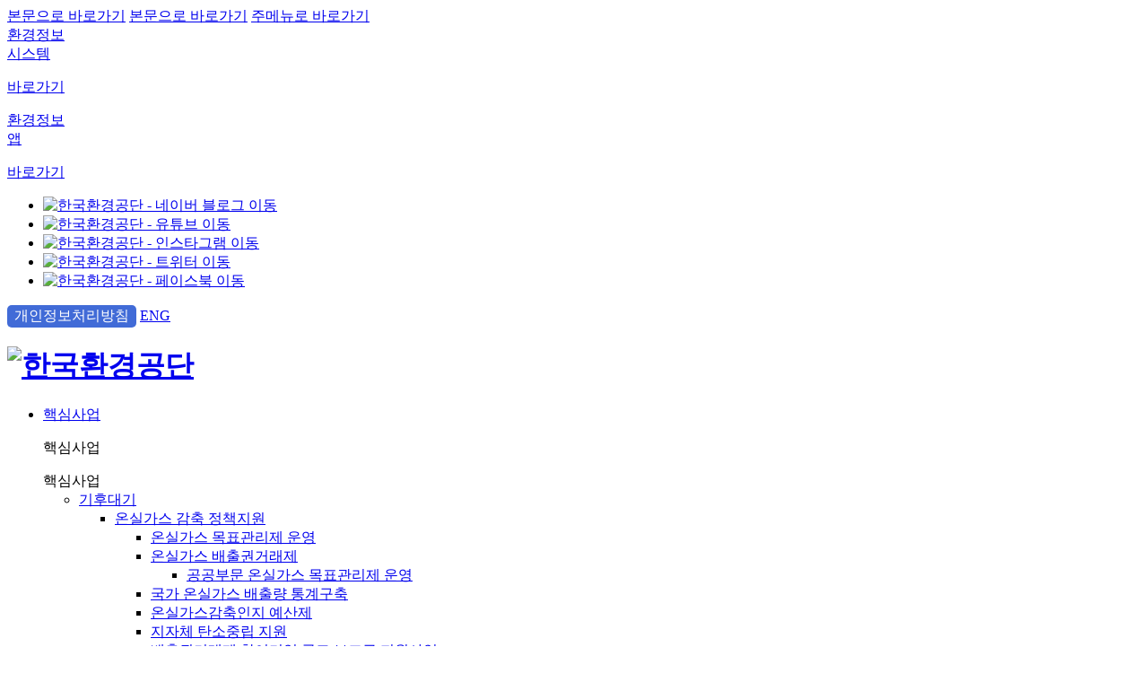

--- FILE ---
content_type: text/html;charset=UTF-8
request_url: https://keco.or.kr/web/lay1/bbs/S1T17C108/A/18/view.do?article_seq=3133
body_size: 218344
content:




<!DOCTYPE HTML>
<html lang="ko">
<head>
<meta name="_csrf_parameter" content="_csrf" /><meta name="_csrf_header" content="X-CSRF-TOKEN" /><meta name="_csrf" content="f9065b2e-d2a2-446b-884d-1ad3903d85f1" />
<link rel="shortcut icon" href="https://www.keco.or.kr/favicon.ico">
<meta http-equiv="Content-Type" content="text/html; charset=utf-8">
<meta http-equiv="X-UA-Compatible" content="IE-edge" />
<meta name="viewport" content="width=device-width, initial-scale=1.0" />
<meta name="format-detection" content="telephone=no">
<!-- //아이폰 사파리 계열에서는 숫자가 전화번호 형식으로 자동링크가 걸리지만, 안드로이드에서 메일주소와 지도상의 주소까지 자동으로 링크가 걸리는 이슈가 있어서 추가. -->
<meta name="format-detection" content="telephone=no, address=no, email=no" />
<meta name="naver-site-verification" content="1205bc0786a4f221b702322938c0a11cc51a70b6" />
<link rel="canonical" href="https://www.keco.or.kr">
<meta property="og:type" content="website">
<meta property="og:title" content="한국환경공단">
<meta property="og:description" content="기후에너지환경부 산하기관, 환경개선, 오염방지, 자원순환촉진 및 기후변화대응 온실가스 관련 사업 안내.">
<meta property="og:url" content="https://www.keco.or.kr">
<meta property="og:image" content="https://www.keco.or.kr/images/new/web/header/logo.png">
<meta name="description" content="기후에너지환경부 산하기관, 환경개선, 오염방지, 자원순환촉진 및 기후변화대응 온실가스 관련 사업 안내." >
<meta name="keywords" content="한국환경공단, 환경, 기후, 대기, 물토양">
<meta name="robots" content="index,follow" >
<meta name="SiteID" content="1"/>
<title>
	
		
		
			한국환경공단>열린공간>공지사항

		
	
</title>
<link rel="stylesheet" href="/lib/css/front/import.css" type="text/css" />
<link rel="stylesheet" href="/lib/css/front/web/common.css" type="text/css"/> 
<link rel="stylesheet" href="/lib/css/front/web/sub.css" type="text/css" />
<link rel="stylesheet" href="/lib/css/front/web/board.css" type="text/css" />
<link rel="stylesheet" href="/lib/css/jquery.bxslider.css" type="text/css">
<link href="/lib/css/base/jquery-ui-1.12.1.css" rel="stylesheet" type="text/css" />
<link href="/lib/css/base/jquery-ui.theme.css" rel="stylesheet" type="text/css" />
<script type="text/javascript" src="//dapi.kakao.com/v2/maps/sdk.js?appkey=33bc197915f6bdbb55fd5b930dbfe322"></script>
<script type="text/javascript" src="/lib/js/jquery-3.5.1.min.js"></script>
<script type="text/javascript" src="/lib/js/jquery-migrate-1.4.1.min.js" defer></script>
<script type="text/javascript" src="/lib/js/jquery-ui-1.12.1.min.js" defer></script>
<script type="text/javascript" src="/lib/js/jquery.cookie.js" defer></script>
<script type="text/javascript" src="/lib/js/jquery.bxslider.min.js" defer=""></script>
<script type="text/javascript" src="/lib/js/jquery.lck.util.js" defer></script>
<script type="text/javascript" src="/lib/js/jquery.form.js" defer></script>
<script type="text/javascript" src="/lib/js/gnb.js" defer></script>
<script type="text/javascript" src="/lib/js/sub.js" defer></script>
<script type="text/javascript" src="/lib/js/mc.js" defer></script>
<script type="text/javascript" src="/lib/js/jquery.blockUI.js" defer></script>
<script type="text/javascript" src="/lib/js/jquery.form.js" defer></script>
<script type="text/javascript" src="/lib/js/common.js" defer></script>
	<script>
		$(document).ready(function() {
			// 현재 URL을 가져와서 비교하는 함수
			function updateTitleIfNeeded() {
				var currentUrl = window.location.href;
				if (currentUrl.includes("cert.do") && currentUrl.includes("1356")) {
					$("title").text('한국환경공단>국민참여>고객의 소리>고객 아이디어>아이디어 제안>본인인증');
				}else if (currentUrl.includes("cert.do") && currentUrl.includes("207")) {
					$("title").text('한국환경공단>국민참여>K-eco신문고>불법하도급 신고>본인인증');
				}else if (currentUrl.includes("cert.do") && currentUrl.includes("71")) {
					$("title").text('한국환경공단>공단소개>찾아오시는 길>방문신청>본인인증');
				}else if (currentUrl.includes("cert.do") && currentUrl.includes("281")) {
					$("title").text('한국환경공단>국민참여>적극행정>적극행정 우수직원 국민추천>본인인증');
				}else if (currentUrl.includes("cert.do") && currentUrl.includes("278")) {
					$("title").text('한국환경공단>국민참여>고객의 소리>정보시스템 관련 고객문의/개선요청>본인인증');
				}else if (currentUrl.includes("cert.do") && currentUrl.includes("216")) {
					$("title").text('한국환경공단>국민참여>안전신고>아차사고 게시판>본인인증');
				}else if (currentUrl.includes("cert.do") && currentUrl.includes("26")) {
					$("title").text('한국환경공단>공단소개>CEO와의 만남>이사장과의 대화>본인인증');
				}else if (currentUrl.includes("cert.do") && currentUrl.includes("247")) {
					$("title").text('한국환경공단>국민참여>공개데이터 개방정책>공공데이터 수요조사>본인인증');
				}

				if (currentUrl.includes("insertForm.do") && currentUrl.includes("1356")) {
					$("title").text('한국환경공단>국민참여>고객의 소리>고객 아이디어>아이디어 제안>글작성');
				}else if (currentUrl.includes("insertForm.do") && currentUrl.includes("207")) {
					$("title").text('한국환경공단>국민참여>K-eco신문고>불법하도급 신고>글작성');
				}else if (currentUrl.includes("insertForm.do") && currentUrl.includes("71")) {
					$("title").text('한국환경공단>공단소개>찾아오시는 길>방문신청>글작성');
				}else if (currentUrl.includes("insertForm.do") && currentUrl.includes("281")) {
					$("title").text('한국환경공단>국민참여>적극행정>적극행정 우수직원 국민추천>글작성');
				}else if (currentUrl.includes("insertForm.do") && currentUrl.includes("278")) {
					$("title").text('한국환경공단>국민참여>고객의 소리>정보시스템 관련 고객문의/개선요청>글작성');
				}else if (currentUrl.includes("insertForm.do") && currentUrl.includes("216")) {
					$("title").text('한국환경공단>국민참여>안전신고>아차사고 게시판>글작성');
				}else if (currentUrl.includes("insertForm.do") && currentUrl.includes("26")) {
					$("title").text('한국환경공단>공단소개>CEO와의 만남>이사장과의 대화>글작성');
				}else if (currentUrl.includes("insertForm.do") && currentUrl.includes("247")) {
					$("title").text('한국환경공단>국민참여>공개데이터 개방정책>공공데이터 수요조사>글작성');
				}
			}
			// 페이지 로딩 후 실행될 코드
			updateTitleIfNeeded();
		});
	</script>
<script type="text/javascript">
    (function(c,l,a,r,i,t,y){
        c[a]=c[a]||function(){(c[a].q=c[a].q||[]).push(arguments)};
        t=l.createElement(r);t.async=1;t.src="https://www.clarity.ms/tag/"+i;
        y=l.getElementsByTagName(r)[0];y.parentNode.insertBefore(t,y);
    })(window, document, "clarity", "script", "gf0n4puamo");
</script>
<script type="text/javascript" src="//wcs.naver.net/wcslog.js"></script>
<script type="text/javascript">
	if(!wcs_add) var wcs_add = {};
	wcs_add["wa"] = "1b6b884fc149370";
	if(window.wcs) {
	wcs_do();
	}
</script>



<!-- 관리자 메뉴설정에서 설정 -->


<script type="text/javascript" src="/lib/js/bbs.js"></script>
	<script>
		$(document).ready(function() {
			var site_id = '1';
			function updateTitleIfNeeded() {
				var currentUrl = window.location.href;
				if (currentUrl.includes("bbs") && currentUrl.includes("view")) {
					let currentTitle = $("title").text().trim();
					if(site_id === '295'){
						$("title").text(currentTitle+ "-View Details");
					}else{
						$("title").text(currentTitle+ "-상세화면");
					}
				}
			}
			updateTitleIfNeeded();
		});
	</script>

</head>
<body>
<div class="wrap">
	






<div id="skipNavi">
	<a href="#fullpage" class="main_skip" >본문으로 바로가기</a>
	<a href="#sub" class="sub_skip">본문으로 바로가기</a>
	<a href="#lnb">주메뉴로 바로가기</a>
</div>

<header>
	<div class="service_box">
		<div class="inner">
			<div class="side_link_left_01">
				<a href="javascript: void(0);" onclick="fnOpenSystem()">
					<span>환경정보<br>시스템</span>
					<div>
						<p>바로가기</p>
					</div>
				</a>
			</div>
			<div class="side_link_left_02">
				<a href="javascript: void(0);" onclick="fnOpenSystem2()">
					<span>환경정보<br>앱</span>
					<div>
						<p>바로가기</p>
					</div>
				</a>
			</div>
			<!-- <span style="color: blue; display: block; margin-right: 75%;" id="windowSize">1920*1089</span> -->
			
			<div class="dfac">
				<ul class="sns_box">
					<li><a href="https://blog.naver.com/NBlogTop.naver?isHttpsRedirect=true&amp;blogId=kecoprumy" target="_blank" title="새창열림" rel="noreferrer"><img src="/images/new/web/header/sns_ico_01.png" alt="한국환경공단 - 네이버 블로그 이동"></a></li>
					<li><a href="https://www.youtube.com/user/Kecopr" target="_blank" title="새창열림" rel="noreferrer"><img src="/images/new/web/header/sns_ico_02.png" alt="한국환경공단 - 유튜브 이동"></a></li>
					<li><a href="https://www.instagram.com/keco_puru" target="_blank" title="새창열림" rel="noreferrer"><img src="/images/new/web/header/sns_ico_03.png" alt="한국환경공단 - 인스타그램 이동"></a></li>
					<li><a href="https://twitter.com/kecotwt" target="_blank" title="새창열림" rel="noreferrer"><img src="/images/new/web/header/sns_ico_04.png" alt="한국환경공단 - 트위터 이동"></a></li>
					<li><a href="https://www.facebook.com/kecopr" target="_blank" title="새창열림" rel="noreferrer"><img src="/images/new/web/header/sns_ico_05.png" alt="한국환경공단 - 페이스북 이동"></a></li>
				</ul>
				<div class="right">
					<a href="/web/lay1/S1T6C1348/contents.do" class="sitemap_link"><span style="display: inline-block; padding: 2px 8px; border-radius: 5px; background: #416bd7; color: #fff; vertical-align: baseline;">개인정보처리방침</span></a>
					<a href="/en/index.do" class="eng_link" target="_blank" title="새창열림" rel="noreferrer">ENG</a>
				</div>
			</div>
		</div>
	</div>
	<div class="bottom">
		<div class="inner">
			<div class='lnb_bg' style="display:none;"></div>
			<h1 class="logo">
				<a href="/">
					<img class="" src="/images/new/web/header/logo.png" alt="한국환경공단" />
				</a>
			</h1>
			<nav class="gnb_menu" id="lnb">
				<ul>
					<li class="l_title1" menu-seq="18" grant="Y"> <a href="/web/lay1/S1T1C18/sublink.do?type=1">핵심사업 </a> 
 <div class="lnb_sub"> 
  <div> 
   <p>핵심사업</p> 
   <span class="lnb_text">핵심사업</span> 
  </div> 
  <ul> 
   <li class="" menu-seq="163" grant="Y"> <a href="/web/lay1/program/S1T18C163/coreBusiness/index.do?type=1">기후대기 </a> 
    <ul> 
     <li class="" menu-seq="164" grant="Y"> <a href="/web/lay1/S1T163C164/sublink.do">온실가스 감축 정책지원 </a> 
      <ul> 
       <li class="" menu-seq="1006" grant="Y"> <a href="/web/lay1/S1T164C1006/contents.do">온실가스 목표관리제 운영 </a> </li> 
       <li class="" menu-seq="1007" grant="Y"> <a href="/web/lay1/S1T164C1007/contents.do">온실가스 배출권거래제 </a> 
        <ul> 
         <li class="" menu-seq="1413" grant="Y"> <a href="/web/lay1/S1T164C1413/contents.do">공공부문 온실가스 목표관리제 운영 </a> </li> 
        </ul></li> 
       <li class="" menu-seq="1008" grant="Y"> <a href="/web/lay1/S1T164C1008/contents.do">국가 온실가스 배출량 통계구축 </a> </li> 
       <li class="" menu-seq="1444" grant="Y"> <a href="/web/lay1/S1T164C1444/contents.do">온실가스감축인지 예산제 </a> </li> 
       <li class="" menu-seq="1009" grant="Y"> <a href="/web/lay1/S1T164C1009/contents.do">지자체 탄소중립 지원 </a> </li> 
       <li class="" menu-seq="1010" grant="Y"> <a href="/web/lay1/S1T164C1010/contents.do">배출권거래제 참여기업 국고 보조금 지원사업 </a> </li> 
       <li class="" menu-seq="1011" grant="Y"> <a href="/web/lay1/S1T164C1011/contents.do">냉매관리 및 처리기반 구축 </a> </li> 
       <li class="" menu-seq="1417" grant="Y"> <a href="/web/lay1/bbs/S1T164C1417/A/275/list.do">배출권거래제 탄소시장정보지(ETS INSIGHT) </a> </li> 
       <li class="" menu-seq="1419" grant="Y"> <a href="/web/lay1/bbs/S1T164C1419/A/276/list.do">지자체 탄소중립 지원 자료실 </a> </li> 
       <li class="" menu-seq="1012" grant="Y"> <a href="/web/lay1/bbs/S1T164C1012/A/76/list.do">자료실 </a> </li> 
      </ul></li> 
     <li class="" menu-seq="165" grant="Y"> <a href="/web/lay1/S1T163C165/sublink.do">기후변화대응 역량강화 </a> 
      <ul> 
       <li class="" menu-seq="1013" grant="Y"> <a href="/web/lay1/S1T165C1013/contents.do">온실가스관리 전문인력양성 </a> </li> 
       <li class="" menu-seq="1421" grant="Y"> <a href="/web/lay1/bbs/S1T165C1421/A/279/list.do">CBAM 헬프데스크 </a> </li> 
       <li class="" menu-seq="1018" grant="Y"> <a href="/web/lay1/bbs/S1T165C1018/A/77/list.do">자료실 </a> </li> 
      </ul></li> 
     <li class="" menu-seq="166" grant="Y"> <a href="/web/lay1/S1T163C166/sublink.do">대기질 및 대기환경 관리 </a> 
      <ul> 
       <li class="" menu-seq="1019" grant="Y"> <a href="/web/lay1/S1T166C1019/contents.do">국가대기환경측정망 운영·관리 </a> </li> 
       <li class="" menu-seq="1020" grant="Y"> <a href="/web/lay1/S1T166C1020/contents.do">사업장 대기오염물질 총량관리 </a> </li> 
       <li class="" menu-seq="1021" grant="Y"> <a href="/web/lay1/S1T166C1021/contents.do">굴뚝원격감시체계 </a> </li> 
       <li class="" menu-seq="1022" grant="Y"> <a href="/web/lay1/S1T166C1022/contents.do">도로 재비산먼지 관리 </a> </li> 
       <li class="" menu-seq="1023" grant="Y"> <a href="/web/lay1/bbs/S1T166C1023/A/78/list.do">자료실 </a> </li> 
      </ul></li> 
     <li class="" menu-seq="167" grant="Y"> <a href="/web/lay1/S1T163C167/sublink.do">자동차 환경사업 추진 </a> 
      <ul> 
       <li class="" menu-seq="1024" grant="Y"> <a href="/web/lay1/S1T167C1024/contents.do">자동차 인증시험 및 검사 </a> </li> 
       <li class="" menu-seq="1025" grant="Y"> <a href="/web/lay1/S1T167C1025/contents.do">운행차 배출가스 원격측정(RSD) 수시점검 </a> </li> 
       <li class="" menu-seq="1026" grant="Y"> <a href="/web/lay1/S1T167C1026/contents.do">전기자동차 보급 활성화 </a> </li> 
       <li class="" menu-seq="1027" grant="Y"> <a href="/web/lay1/S1T167C1027/contents.do">자동차 배출가스 종합전산시스템 운영 </a> </li> 
       <li class="" menu-seq="1028" grant="Y"> <a href="/web/lay1/S1T167C1028/contents.do">자동차 촉매제(요소수) 사전검사 </a> </li> 
       <li class="" menu-seq="1029" grant="Y"> <a href="/web/lay1/bbs/S1T167C1029/A/79/list.do">자료실 </a> </li> 
      </ul></li> 
     <li class="" menu-seq="168" grant="Y"> <a href="/web/lay1/S1T163C168/sublink.do">악취관리 </a> 
      <ul> 
       <li class="" menu-seq="1030" grant="Y"> <a href="/web/lay1/S1T168C1030/contents.do">공공환경시설 악취기술진단 </a> </li> 
       <li class="" menu-seq="1031" grant="Y"> <a href="/web/lay1/S1T168C1031/contents.do">악취배출사업장 기술지원 </a> </li> 
       <li class="" menu-seq="1032" grant="Y"> <a href="/web/lay1/S1T168C1032/contents.do">악취물질 측정·분석 </a> </li> 
       <li class="" menu-seq="1033" grant="Y"> <a href="/web/lay1/bbs/S1T168C1033/A/80/list.do">자료실 </a> </li> 
      </ul></li> 
    </ul></li> 
   <li class="" menu-seq="186" grant="Y"> <a href="/web/lay1/program/S1T18C186/coreBusiness/index.do?type=4">환경시설 </a> 
    <ul> 
     <li class="" menu-seq="187" grant="Y"> <a href="/web/lay1/S1T186C187/sublink.do">수생태복원 및 수처리시설 설치지원 사업 </a> 
      <ul> 
       <li class="" menu-seq="1075" grant="Y"> <a href="/web/lay1/S1T187C1075/contents.do">생태하천복원 </a> </li> 
       <li class="" menu-seq="1076" grant="Y"> <a href="/web/lay1/S1T187C1076/contents.do">비점오염저감사업 </a> </li> 
       <li class="" menu-seq="1120" grant="Y"> <a href="/web/lay1/S1T187C1120/contents.do">수생태 환경기초시설 </a> </li> 
       <li class="" menu-seq="1121" grant="Y"> <a href="/web/lay1/S1T187C1121/contents.do">수처리기술진단 및 환경시설 기술지원 </a> </li> 
       <li class="" menu-seq="1122" grant="Y"> <a href="/web/lay1/bbs/S1T187C1122/A/89/list.do">자료실 </a> </li> 
      </ul></li> 
     <li class="" menu-seq="188" grant="Y"> <a href="/web/lay1/S1T186C188/sublink.do">상하수도시설 설치·운영 </a> 
      <ul> 
       <li class="" menu-seq="1079" grant="Y"> <a href="/web/lay1/S1T188C1079/contents.do">상하수도시설 </a> </li> 
       <li class="" menu-seq="1080" grant="Y"> <a href="/web/lay1/S1T188C1080/contents.do">설계의 경제성 등 검토(VE) </a> </li> 
       <li class="" menu-seq="1081" grant="Y"> <a href="/web/lay1/S1T188C1081/contents.do">하수도시설 통합·운영 </a> </li> 
       <li class="" menu-seq="1084" grant="Y"> <a href="/web/lay1/bbs/S1T188C1084/A/91/list.do">자료실 </a> </li> 
      </ul></li> 
     <li class="" menu-seq="189" grant="Y"> <a href="/web/lay1/S1T186C189/sublink.do">환경에너지화 시설설치 지원사업 </a> 
      <ul> 
       <li class="" menu-seq="1085" grant="Y"> <a href="/web/lay1/S1T189C1085/contents.do">친환경에너지타운 및 해외 환경에너지사업 </a> </li> 
       <li class="" menu-seq="1086" grant="Y"> <a href="/web/lay1/S1T189C1086/contents.do">폐기물처리시설 최적화 </a> </li> 
       <li class="" menu-seq="1088" grant="Y"> <a href="/web/lay1/bbs/S1T189C1088/A/92/list.do">자료실 </a> </li> 
      </ul></li> 
     <li class="" menu-seq="190" grant="Y"> <a href="/web/lay1/S1T186C190/sublink.do">해외사업 및 국제협력 </a> 
      <ul> 
       <li class="" menu-seq="1089" grant="Y"> <a href="/web/lay1/S1T190C1089/contents.do">해외환경사업 추진 </a> </li> 
       <li class="" menu-seq="1090" grant="Y"> <a href="/web/lay1/S1T190C1090/contents.do">국제환경협력센터 </a> </li> 
       <li class="" menu-seq="1091" grant="Y"> <a href="/web/lay1/S1T190C1091/contents.do">국제환경교류 협력 </a> </li> 
       <li class="" menu-seq="1092" grant="Y"> <a href="/web/lay1/S1T190C1092/contents.do">국제환경전문가 육성 </a> </li> 
       <li class="" menu-seq="1403" grant="Y"> <a href="/web/lay1/S1T190C1403/contents.do">동남아시아 해외사무소 </a> </li> 
       <li class="" menu-seq="1093" grant="Y"> <a href="/web/lay1/bbs/S1T190C1093/A/93/list.do">환경동향 자료집 </a> </li> 
       <li class="" menu-seq="1094" grant="Y"> <a href="/web/lay1/bbs/S1T190C1094/A/94/list.do">국외출장 결과 </a> </li> 
       <li class="" menu-seq="1503" grant="Y"> <a href="/web/lay1/bbs/S1T190C1503/A/314/list.do">해외 환경정보 </a> </li> 
       <li class="" menu-seq="1095" grant="Y"> <a href="/web/lay1/bbs/S1T190C1095/A/95/list.do">자료실 </a> </li> 
      </ul></li> 
     <li class="" menu-seq="191" grant="Y"> <a href="/web/lay1/S1T186C191/sublink.do">환경영향평가서등 검토 </a> 
      <ul> 
       <li class="" menu-seq="1096" grant="Y"> <a href="/web/lay1/S1T191C1096/contents.do">환경영향평가서등 검토 </a> </li> 
       <li class="" menu-seq="1097" grant="Y"> <a href="/web/lay1/bbs/S1T191C1097/A/96/list.do">실적 자료실 </a> </li> 
      </ul></li> 
     <li class="" menu-seq="192" grant="Y"> <a href="/web/lay1/S1T186C192/sublink.do">통합환경관리제도 </a> 
      <ul> 
       <li class="" menu-seq="1098" grant="Y"> <a href="/web/lay1/S1T192C1098/contents.do">통합환경관리제도 </a> </li> 
       <li class="" menu-seq="1099" grant="Y"> <a href="/web/lay1/bbs/S1T192C1099/A/97/list.do">자료실 </a> </li> 
      </ul></li> 
    </ul></li> 
   <li class="" menu-seq="169" grant="Y"> <a href="/web/lay1/program/S1T18C169/coreBusiness/index.do?type=2">물토양 </a> 
    <ul> 
     <li class="" menu-seq="170" grant="Y"> <a href="/web/lay1/S1T169C170/sublink.do">통합물관리지원 </a> 
      <ul> 
       <li class="" menu-seq="1034" grant="Y"> <a href="/web/lay1/S1T170C1034/contents.do">통합물관리정책지원 </a> </li> 
       <li class="" menu-seq="1035" grant="Y"> <a href="/web/lay1/S1T170C1035/contents.do">통합물관리협력사업 </a> </li> 
      </ul></li> 
     <li class="" menu-seq="171" grant="Y"> <a href="/web/lay1/S1T169C171/sublink.do">하수도 정책지원 </a> 
      <ul> 
       <li class="" menu-seq="1036" grant="Y"> <a href="/web/lay1/S1T171C1036/contents.do">하수도 정책지원 </a> </li> 
       <li class="" menu-seq="1037" grant="Y"> <a href="/web/lay1/S1T171C1037/contents.do">개인하수 정책지원 </a> </li> 
       <li class="" menu-seq="1038" grant="Y"> <a href="/web/lay1/S1T171C1038/contents.do">하수도정비기본계획 기술검토 </a> </li> 
       <li class="" menu-seq="1039" grant="Y"> <a href="/web/lay1/S1T171C1039/contents.do">공공하수도 시설 설치사업의 기술검토 </a> </li> 
       <li class="" menu-seq="1040" grant="Y"> <a href="/web/lay1/S1T171C1040/contents.do">도시침수 예방을 위한 하수도 정비대책 기술검토 </a> </li> 
       <li class="" menu-seq="1041" grant="Y"> <a href="/web/lay1/S1T171C1041/contents.do">물 재이용 정책지원 </a> </li> 
       <li class="" menu-seq="1042" grant="Y"> <a href="/web/lay1/S1T171C1042/contents.do">하수도정보시스템 및 통계정보 </a> </li> 
       <li class="" menu-seq="1359" grant="Y"> <a href="/web/lay1/S1T171C1359/contents.do">유역하수도지원센터 운영 </a> </li> 
       <li class="" menu-seq="1043" grant="Y"> <a href="/web/lay1/bbs/S1T171C1043/A/81/list.do">자료실 </a> </li> 
      </ul></li> 
     <li class="" menu-seq="172" grant="Y"> <a href="/web/lay1/S1T169C172/sublink.do">토양·지하수 관리 </a> 
      <ul> 
       <li class="link" menu-seq="173" grant="Y"> <a href="/web/lay1/S1T173C1476/contents.do" target="_blank" rel="noreferrer">토양지하수정책지원 </a> 
        <ul> 
         <li class="" menu-seq="1476" grant="Y"> <a href="/web/lay1/S1T173C1476/contents.do">토양정화자문위원회 및 정화비용지원 </a> </li> 
         <li class="" menu-seq="1168" grant="Y"> <a href="/web/lay1/S1T173C1168/contents.do">토양·지하수 오염원 인벤토리 및 이력정보 구축 </a> </li> 
         <li class="" menu-seq="1169" grant="Y"> <a href="/web/lay1/S1T173C1169/contents.do">표토침식 실태조사 </a> </li> 
        </ul></li> 
       <li class="link" menu-seq="174" grant="Y"> <a href="/web/lay1/S1T174C1477/contents.do" target="_blank" rel="noreferrer">토양오염조사 및 관리 </a> 
        <ul> 
         <li class="" menu-seq="1477" grant="Y"> <a href="/web/lay1/S1T174C1477/contents.do">토양정밀조사 </a> </li> 
         <li class="" menu-seq="1171" grant="Y"> <a href="/web/lay1/S1T174C1171/contents.do">토양환경평가 </a> </li> 
         <li class="" menu-seq="1172" grant="Y"> <a href="/web/lay1/S1T174C1172/contents.do">위해성평가 </a> </li> 
         <li class="" menu-seq="1173" grant="Y"> <a href="/web/lay1/S1T174C1173/contents.do">토양오염도검사 </a> </li> 
        </ul></li> 
       <li class="link" menu-seq="175" grant="Y"> <a href="/web/lay1/S1T175C1478/contents.do" target="_blank" rel="noreferrer">토양정화사업 </a> 
        <ul> 
         <li class="" menu-seq="1478" grant="Y"> <a href="/web/lay1/S1T175C1478/contents.do">토양정화사업관리 </a> </li> 
         <li class="" menu-seq="1175" grant="Y"> <a href="/web/lay1/S1T175C1175/contents.do">토양정화 검증 </a> </li> 
        </ul></li> 
       <li class="link" menu-seq="176" grant="Y"> <a href="/web/lay1/S1T176C1479/contents.do" target="_blank" rel="noreferrer">지하수환경관리 </a> 
        <ul> 
         <li class="" menu-seq="1479" grant="Y"> <a href="/web/lay1/S1T176C1479/contents.do">지하수측정망 설치·운영 </a> </li> 
         <li class="" menu-seq="1370" grant="Y"> <a href="/web/lay1/S1T176C1370/contents.do">지하수 오염지역 조사관리 </a> </li> 
         <li class="" menu-seq="1372" grant="Y"> <a href="/web/lay1/S1T176C1372/contents.do">가축매물지 환경관리 </a> </li> 
         <li class="" menu-seq="1371" grant="Y"> <a href="/web/lay1/S1T176C1371/contents.do">물공급 취약지역 지원 </a> </li> 
        </ul></li> 
       <li class="" menu-seq="178" grant="Y"> <a href="/web/lay1/bbs/S1T172C178/A/82/list.do">자료실 </a> </li> 
      </ul></li> 
     <li class="" menu-seq="179" grant="Y"> <a href="/web/lay1/S1T169C179/sublink.do">수질오염 관리 및 방제 </a> 
      <ul> 
       <li class="" menu-seq="1100" grant="Y"> <a href="/web/lay1/S1T179C1100/contents.do">수질오염사고 감시·예방 및 방제지원 </a> </li> 
       <li class="" menu-seq="1104" grant="Y"> <a href="/web/lay1/S1T179C1104/contents.do">국가 수질자동측정망 운영·관리 </a> </li> 
       <li class="" menu-seq="1105" grant="Y"> <a href="/web/lay1/S1T179C1105/contents.do">수질원격감시체계 구축 및 운영 </a> </li> 
       <li class="" menu-seq="1106" grant="Y"> <a href="/web/lay1/bbs/S1T179C1106/A/83/list.do">자료실 </a> </li> 
      </ul></li> 
     <li class="" menu-seq="1137" grant="Y"> <a href="/web/lay1/S1T169C1137/sublink.do">생태독성 및 이차전지산업 폐수관리 기술지원 </a> 
      <ul> 
       <li class="link" menu-seq="1138" grant="Y"> <a href="/web/lay1/S1T1137C1480/contents.do" target="_blank" rel="noreferrer">생태독성관리 기술지원 </a> 
        <ul> 
         <li class="" menu-seq="1480" grant="Y"> <a href="/web/lay1/S1T1138C1480/contents.do">제도소개 </a> </li> 
         <li class="" menu-seq="1160" grant="Y"> <a href="/web/lay1/S1T1138C1160/contents.do">기술지원 신청 </a> </li> 
         <li class="" menu-seq="1161" grant="Y"> <a href="/web/lay1/S1T1138C1161/contents.do">자주하는질문/답변 </a> </li> 
        </ul></li> 
       <li class="" menu-seq="1465" grant="Y"> <a href="/web/lay1/S1T1137C1465/contents.do">이차전지산업 폐수관리 기술지원 </a> </li> 
       <li class="" menu-seq="1141" grant="Y"> <a href="/web/lay1/S1T1137C1141/contents.do">생태독성 종합정보 </a> 
        <ul> 
         <li class="" menu-seq="1180" grant="Y"> <a href="/web/lay1/S1T1141C1180/contents.do">추진현황 </a> </li> 
         <li class="" menu-seq="1181" grant="Y"> <a href="/web/lay1/S1T1141C1181/contents.do">해외현황 </a> </li> 
         <li class="" menu-seq="1182" grant="Y"> <a href="/web/lay1/S1T1141C1182/contents.do">정책지원활동 </a> </li> 
         <li class="" menu-seq="1183" grant="Y"> <a href="/web/lay1/S1T1141C1183/contents.do">만화로 알아보는 생태독성 </a> </li> 
         <li class="" menu-seq="1188" grant="Y"> <a href="/web/lay1/S1T1141C1188/contents.do">생태독성 시험법 </a> </li> 
         <li class="" menu-seq="1184" grant="Y"> <a href="/web/lay1/S1T1141C1184/contents.do">시험생물종류 </a> </li> 
         <li class="" menu-seq="1185" grant="Y"> <a href="/web/lay1/S1T1141C1185/contents.do">시험기준 </a> </li> 
         <li class="" menu-seq="1186" grant="Y"> <a href="/web/lay1/S1T1141C1186/contents.do">동영상 </a> </li> 
         <li class="" menu-seq="1187" grant="Y"> <a href="/web/lay1/S1T1141C1187/contents.do">시험생물분양 </a> </li> 
         <li class="" menu-seq="1189" grant="Y"> <a href="/web/lay1/S1T1141C1189/contents.do">기술지원개요 </a> </li> 
         <li class="" menu-seq="1190" grant="Y"> <a href="/web/lay1/S1T1141C1190/contents.do">기술지원절차 </a> </li> 
         <li class="" menu-seq="1191" grant="Y"> <a href="/web/lay1/S1T1141C1191/contents.do">환경법령/관련사이트 </a> </li> 
        </ul></li> 
       <li class="" menu-seq="1140" grant="Y"> <a href="/web/lay1/bbs/S1T1137C1140/A/208/list.do">자료실 </a> </li> 
      </ul></li> 
    </ul></li> 
   <li class="" menu-seq="181" grant="Y"> <a href="/web/lay1/program/S1T18C181/coreBusiness/index.do?type=3">자원순환 </a> 
    <ul> 
     <li class="" menu-seq="182" grant="Y"> <a href="/web/lay1/S1T181C182/sublink.do">자원순환사업 </a> 
      <ul> 
       <li class="" menu-seq="337" grant="Y"> <a href="/web/lay1/S1T182C337/contents.do">의료폐기물 전용용기 검사 </a> </li> 
       <li class="" menu-seq="341" grant="Y"> <a href="/web/lay1/S1T182C341/contents.do">환경통계정보 </a> </li> 
       <li class="" menu-seq="1044" grant="Y"> <a href="/web/lay1/S1T182C1044/contents.do">포장재질·포장방법 검사 및 분리배출표시 재질시험 </a> </li> 
       <li class="" menu-seq="342" grant="Y"> <a href="/web/lay1/bbs/S1T182C342/A/85/list.do">자료실 </a> </li> 
      </ul></li> 
     <li class="" menu-seq="183" grant="Y"> <a href="/web/lay1/S1T181C183/sublink.do">자원순환제도 운영·관리 </a> 
      <ul> 
       <li class="" menu-seq="1045" grant="Y"> <a href="/web/lay1/S1T183C1045/contents.do">폐기물부담금제도 </a> </li> 
       <li class="" menu-seq="1046" grant="Y"> <a href="/web/lay1/S1T183C1046/contents.do">자발적협약제도 </a> </li> 
       <li class="" menu-seq="1047" grant="Y"> <a href="/web/lay1/S1T183C1047/contents.do">생산자책임재활용제도 </a> </li> 
       <li class="" menu-seq="1048" grant="Y"> <a href="/web/lay1/S1T183C1048/contents.do">환경성보장제도 </a> </li> 
       <li class="" menu-seq="1049" grant="Y"> <a href="/web/lay1/S1T183C1049/contents.do">분리배출표시제도 </a> </li> 
       <li class="" menu-seq="1050" grant="Y"> <a href="/web/lay1/S1T183C1050/contents.do">자원순환보증금 </a> </li> 
       <li class="" menu-seq="1051" grant="Y"> <a href="/web/lay1/S1T183C1051/contents.do">순환자원 인정 기술검토 </a> </li> 
       <li class="" menu-seq="1052" grant="Y"> <a href="/web/lay1/S1T183C1052/contents.do">순환경제 성과관리제도 </a> </li> 
       <li class="" menu-seq="1053" grant="Y"> <a href="/web/lay1/S1T183C1053/contents.do">재활용환경성평가 </a> </li> 
       <li class="" menu-seq="1054" grant="Y"> <a href="/web/lay1/S1T183C1054/contents.do">폐기물처분부담금제도 </a> </li> 
       <li class="" menu-seq="1055" grant="Y"> <a href="/web/lay1/S1T183C1055/contents.do">포장재재질구조평가제도 </a> </li> 
       <li class="" menu-seq="1056" grant="Y"> <a href="/web/lay1/S1T183C1056/contents.do">재활용시장관리 </a> </li> 
       <li class="" menu-seq="1467" grant="Y"> <a href="/web/lay1/S1T183C1467/contents.do">재생원료 사용비율 표시제도 </a> </li> 
       <li class="" menu-seq="1057" grant="Y"> <a href="/web/lay1/bbs/S1T183C1057/A/86/list.do">자료실 </a> </li> 
      </ul></li> 
     <li class="" menu-seq="184" grant="Y"> <a href="/web/lay1/S1T181C184/sublink.do">폐기물관리 </a> 
      <ul> 
       <li class="" menu-seq="1060" grant="Y"> <a href="/web/lay1/S1T184C1060/contents.do">Allbaro시스템 운영 </a> </li> 
       <li class="" menu-seq="1061" grant="Y"> <a href="/web/lay1/S1T184C1061/contents.do">RFID기반 음식물쓰레기 관리체계 구축·운영 </a> </li> 
       <li class="" menu-seq="1062" grant="Y"> <a href="/web/lay1/S1T184C1062/contents.do">수출입폐기물 관리 </a> </li> 
       <li class="" menu-seq="1063" grant="Y"> <a href="/web/lay1/S1T184C1063/contents.do">가축분뇨전자인계관리시스템 구축·운영 </a> </li> 
       <li class="" menu-seq="1064" grant="Y"> <a href="/web/lay1/S1T184C1064/contents.do">순환자원정보센터 운영 </a> </li> 
       <li class="" menu-seq="1065" grant="Y"> <a href="/web/lay1/S1T184C1065/contents.do">RFID기반 의료폐기물관리시스템 구축·운영 </a> </li> 
       <li class="" menu-seq="1066" grant="Y"> <a href="/web/lay1/S1T184C1066/contents.do">수탁처리폐수 전자인계ㆍ인수관리시스템 운영 </a> </li> 
       <li class="" menu-seq="1067" grant="Y"> <a href="/web/lay1/bbs/S1T184C1067/A/88/list.do">자료실 </a> </li> 
      </ul></li> 
     <li class="" menu-seq="185" grant="Y"> <a href="/web/lay1/S1T181C185/sublink.do">폐자원사업 관리 </a> 
      <ul> 
       <li class="" menu-seq="1068" grant="Y"> <a href="/web/lay1/S1T185C1068/contents.do">고형연료제품(SRF) 신고 및 검사제도 </a> </li> 
       <li class="" menu-seq="1069" grant="Y"> <a href="/web/lay1/S1T185C1069/contents.do">고형연료제품(SRF) 품질등급제 운영 </a> </li> 
       <li class="" menu-seq="1070" grant="Y"> <a href="/web/lay1/S1T185C1070/contents.do">폐자원에너지 종합정보관리시스템 운영 </a> </li> 
       <li class="" menu-seq="1071" grant="Y"> <a href="/web/lay1/S1T185C1071/contents.do">압수물자원화사업 </a> </li> 
       <li class="" menu-seq="1072" grant="Y"> <a href="/web/lay1/S1T185C1072/contents.do">영농폐기물 수거·처리사업 </a> </li> 
       <li class="" menu-seq="1073" grant="Y"> <a href="/web/lay1/bbs/S1T185C1073/A/87/list.do">자료실 </a> </li> 
      </ul></li> 
    </ul></li> 
   <li class="" menu-seq="193" grant="Y"> <a href="/web/lay1/program/S1T18C193/coreBusiness/index.do?type=5">국민건강 </a> 
    <ul> 
     <li class="" menu-seq="194" grant="Y"> <a href="/web/lay1/S1T193C194/sublink.do">대국민 생활밀착형 환경서비스 </a> 
      <ul> 
       <li class="" menu-seq="1101" grant="Y"> <a href="/web/lay1/S1T194C1101/contents.do">환경사랑 홍보교육관 운영 </a> </li> 
       <li class="" menu-seq="1111" grant="Y"> <a href="/web/lay1/S1T194C1111/contents.do">층간소음 이웃사이 서비스 운영 </a> </li> 
       <li class="" menu-seq="1112" grant="Y"> <a href="/web/lay1/S1T194C1112/contents.do">소음·진동 측정망 운영·관리 </a> </li> 
       <li class="" menu-seq="1113" grant="Y"> <a href="/web/lay1/S1T194C1113/contents.do">실내공기질 자동측정망 운영·관리 </a> </li> 
       <li class="" menu-seq="1114" grant="Y"> <a href="/web/lay1/S1T194C1114/contents.do">빛공해 실태조사 및 기반구축 </a> </li> 
       <li class="" menu-seq="1115" grant="Y"> <a href="/web/lay1/bbs/S1T194C1115/A/98/list.do">자료실 </a> </li> 
      </ul></li> 
     <li class="" menu-seq="195" grant="Y"> <a href="/web/lay1/S1T193C195/sublink.do">환경보건서비스 제공 </a> 
      <ul> 
       <li class="" menu-seq="1116" grant="Y"> <a href="/web/lay1/S1T195C1116/contents.do">석면안전관리 </a> </li> 
       <li class="" menu-seq="1117" grant="Y"> <a href="/web/lay1/S1T195C1117/contents.do">석면 측정·분석 </a> </li> 
       <li class="" menu-seq="1118" grant="Y"> <a href="/web/lay1/S1T195C1118/contents.do">라돈 무료측정 및 저감컨설팅 </a> 
        <ul> 
         <li class="" menu-seq="1179" grant="Y"> <a href="/web/lay1/S1T1118C1179/contents.do">라돈 무료측정 신청 </a> </li> 
        </ul></li> 
       <li class="" menu-seq="1119" grant="Y"> <a href="/web/lay1/bbs/S1T195C1119/A/99/list.do">자료실 </a> </li> 
      </ul></li> 
     <li class="" menu-seq="196" grant="Y"> <a href="/web/lay1/S1T193C196/sublink.do">유해화학물질 </a> 
      <ul> 
       <li class="" menu-seq="1123" grant="Y"> <a href="/web/lay1/S1T196C1123/contents.do">잔류성오염물질(POPs) 측정·분석 </a> </li> 
       <li class="" menu-seq="1124" grant="Y"> <a href="/web/lay1/S1T196C1124/contents.do">폐기물 및 토양 시험·분석 </a> </li> 
       <li class="" menu-seq="1125" grant="Y"> <a href="/web/lay1/S1T196C1125/contents.do">화학물질 유해성 시험(GLP) </a> </li> 
       <li class="" menu-seq="1126" grant="Y"> <a href="/web/lay1/S1T196C1126/contents.do">유해화학물질 취급시설 검사 및 안전진단 </a> </li> 
       <li class="" menu-seq="1127" grant="Y"> <a href="/web/lay1/S1T196C1127/contents.do">중소기업 화학물질관리법 이행 지원 </a> </li> 
       <li class="" menu-seq="1128" grant="Y"> <a href="/web/lay1/S1T196C1128/contents.do">화평법 이행 중소기업 지원 </a> </li> 
       <li class="" menu-seq="1129" grant="Y"> <a href="/web/lay1/S1T196C1129/contents.do">화학물질 등록 등 면제 확인 </a> </li> 
       <li class="" menu-seq="1506" grant="Y"> <a href="/web/lay1/S1T196C1506/contents.do">화학물질확인제도 </a> </li> 
       <li class="" menu-seq="1513" grant="Y"> <a href="/web/lay1/S1T196C1513/contents.do">신규화학물질 신고 및 유해성정보 확인·제공 </a> </li> 
       <li class="" menu-seq="1130" grant="Y"> <a href="/web/lay1/bbs/S1T196C1130/A/100/list.do">자료실 </a> </li> 
      </ul></li> 
     <li class="" menu-seq="197" grant="Y"> <a href="/web/lay1/S1T193C197/sublink.do">환경오염물질 배출 방지·저감 </a> 
      <ul> 
       <li class="" menu-seq="1131" grant="Y"> <a href="/web/lay1/S1T197C1131/contents.do">유증기회수설비 검사 </a> </li> 
       <li class="" menu-seq="1132" grant="Y"> <a href="/web/lay1/S1T197C1132/contents.do">저녹스버너 설치지원사업 검사 </a> </li> 
       <li class="" menu-seq="1133" grant="Y"> <a href="/web/lay1/S1T197C1133/contents.do">환경측정기기 검사 </a> </li> 
       <li class="" menu-seq="1134" grant="Y"> <a href="/web/lay1/S1T197C1134/contents.do">폐기물처리시설 검사·진단 </a> </li> 
       <li class="" menu-seq="1135" grant="Y"> <a href="/web/lay1/S1T197C1135/contents.do">HAPs 비산배출시설 정기점검 및 기술지원 </a> </li> 
       <li class="" menu-seq="1461" grant="Y"> <a href="/web/lay1/S1T197C1461/contents.do">측정대행계약관리기관 운영 </a> </li> 
       <li class="" menu-seq="1136" grant="Y"> <a href="/web/lay1/bbs/S1T197C1136/A/101/list.do">자료실 </a> </li> 
      </ul></li> 
    </ul></li> 
  </ul> 
 </div></li> 
<li class="l_title2" menu-seq="17" grant="Y"> <a href="/web/lay1/S1T1C17/sublink.do">ESG경영 </a> 
 <div class="lnb_sub"> 
  <div> 
   <p>ESG경영</p> 
   <span class="lnb_text">ESG경영</span> 
  </div> 
  <ul> 
   <li class="" menu-seq="44" grant="Y"> <a href="/web/lay1/S1T17C44/sublink.do">ESG 경영체계 </a> 
    <ul> 
     <li class="" menu-seq="45" grant="Y"> <a href="/web/lay1/S1T44C45/sublink.do">ESG 경영전략 및 성과관리 </a> 
      <ul> 
       <li class="" menu-seq="1473" grant="Y"> <a href="/web/lay1/S1T45C1473/contents.do">ESG경영 중장기 전략 </a> </li> 
       <li class="" menu-seq="1474" grant="Y"> <a href="/web/lay1/S1T45C1474/contents.do">ESG경영 성과측정 관리 </a> </li> 
       <li class="" menu-seq="1475" grant="Y"> <a href="/web/lay1/S1T45C1475/contents.do">UN 지속가능개발목표(SDGs) 실현 </a> </li> 
      </ul></li> 
     <li class="" menu-seq="1504" grant="Y"> <a href="/web/lay1/S1T44C1504/contents.do">환경경영방침 </a> </li> 
     <li class="" menu-seq="46" grant="Y"> <a href="/web/lay1/S1T44C46/sublink.do">지속가능경영보고서 </a> 
      <ul> 
       <li class="" menu-seq="1510" grant="Y"> <a href="/web/lay1/S1T46C1510/contents.do">2025년 </a> </li> 
       <li class="" menu-seq="1471" grant="Y"> <a href="/web/lay1/S1T46C1471/contents.do">2023~2024년 </a> </li> 
       <li class="" menu-seq="1142" grant="Y"> <a href="/web/lay1/S1T46C1142/contents.do">2022년 </a> </li> 
       <li class="" menu-seq="1143" grant="Y"> <a href="/web/lay1/S1T46C1143/contents.do">2021년 </a> </li> 
       <li class="" menu-seq="1144" grant="Y"> <a href="/web/lay1/S1T46C1144/contents.do">2018년 </a> </li> 
       <li class="" menu-seq="1145" grant="Y"> <a href="/web/lay1/S1T46C1145/contents.do">2016년 </a> </li> 
       <li class="" menu-seq="1146" grant="Y"> <a href="/web/lay1/S1T46C1146/contents.do">2014년 </a> </li> 
       <li class="" menu-seq="1147" grant="Y"> <a href="/web/lay1/S1T46C1147/contents.do">2013년 </a> </li> 
       <li class="" menu-seq="1148" grant="Y"> <a href="/web/lay1/S1T46C1148/contents.do">2012년 </a> </li> 
       <li class="" menu-seq="1149" grant="Y"> <a href="/web/lay1/S1T46C1149/contents.do">2011년 </a> </li> 
      </ul></li> 
    </ul></li> 
   <li class="" menu-seq="66" grant="Y"> <a href="/web/lay1/S1T9C66/sublink.do">기관혁신 </a> 
    <ul> 
     <li class="" menu-seq="67" grant="Y"> <a href="/web/lay1/S1T66C67/contents.do">기관혁신체계 </a> </li> 
    </ul></li> 
   <li class="" menu-seq="47" grant="Y"> <a href="/web/lay1/S1T9C47/sublink.do">안전경영 </a> 
    <ul> 
     <li class="" menu-seq="48" grant="Y"> <a href="/web/lay1/S1T47C48/contents.do">CEO 안전보건경영철학 </a> </li> 
     <li class="" menu-seq="49" grant="Y"> <a href="/web/lay1/S1T47C49/contents.do">안전보건경영방침 </a> </li> 
     <li class="" menu-seq="50" grant="Y"> <a href="/web/lay1/S1T47C50/contents.do">안전보건관리 추진체계 </a> </li> 
     <li class="" menu-seq="51" grant="Y"> <a href="/web/lay1/S1T47C51/contents.do">안전경영목표 및 전략 </a> </li> 
     <li class="" menu-seq="52" grant="Y"> <a href="/web/lay1/S1T47C52/contents.do">안전경영위원회 </a> </li> 
     <li class="" menu-seq="53" grant="Y"> <a href="/web/lay1/S1T47C53/contents.do">안전보건경영시스템 구축 </a> </li> 
     <li class="" menu-seq="55" grant="Y"> <a href="/web/lay1/S1T47C55/contents.do">안전관련 수상실적 </a> </li> 
    </ul></li> 
   <li class="" menu-seq="35" grant="Y"> <a href="/web/lay1/S1T9C35/sublink.do">윤리경영 </a> 
    <ul> 
     <li class="" menu-seq="36" grant="Y"> <a href="/web/lay1/S1T35C36/sublink.do">CEO메시지 </a> 
      <ul> 
       <li class="" menu-seq="1505" grant="Y"> <a href="/web/lay1/S1T36C1505/contents.do">2025년 </a> </li> 
       <li class="" menu-seq="1459" grant="Y"> <a href="/web/lay1/S1T36C1459/contents.do">2024년 </a> </li> 
       <li class="" menu-seq="1355" grant="Y"> <a href="/web/lay1/S1T36C1355/contents.do">2023년 </a> </li> 
       <li class="" menu-seq="1354" grant="Y"> <a href="/web/lay1/S1T36C1354/contents.do">2022년 </a> </li> 
       <li class="" menu-seq="1204" grant="Y"> <a href="/web/lay1/S1T36C1204/contents.do">2021년 </a> </li> 
       <li class="" menu-seq="1203" grant="Y"> <a href="/web/lay1/S1T36C1203/contents.do">2020년 </a> </li> 
       <li class="" menu-seq="1202" grant="Y"> <a href="/web/lay1/S1T36C1202/contents.do">2019년 </a> </li> 
       <li class="" menu-seq="1201" grant="Y"> <a href="/web/lay1/S1T36C1201/contents.do">2018년 </a> </li> 
       <li class="" menu-seq="1200" grant="Y"> <a href="/web/lay1/S1T36C1200/contents.do">2017년 </a> </li> 
       <li class="" menu-seq="1199" grant="Y"> <a href="/web/lay1/S1T36C1199/contents.do">2016년 </a> </li> 
       <li class="" menu-seq="1198" grant="Y"> <a href="/web/lay1/S1T36C1198/contents.do">2015년 </a> </li> 
       <li class="" menu-seq="1197" grant="Y"> <a href="/web/lay1/S1T36C1197/contents.do">2014년 </a> </li> 
       <li class="" menu-seq="1196" grant="Y"> <a href="/web/lay1/S1T36C1196/contents.do">2013년 </a> </li> 
       <li class="" menu-seq="1195" grant="Y"> <a href="/web/lay1/S1T36C1195/contents.do">2012년 </a> </li> 
       <li class="" menu-seq="1194" grant="Y"> <a href="/web/lay1/S1T36C1194/contents.do">2011년 </a> </li> 
       <li class="" menu-seq="1193" grant="Y"> <a href="/web/lay1/S1T36C1193/contents.do">2010년 </a> </li> 
      </ul></li> 
     <li class="" menu-seq="37" grant="Y"> <a href="/web/lay1/S1T35C37/contents.do">윤리경영전략 </a> </li> 
     <li class="" menu-seq="38" grant="Y"> <a href="/web/lay1/S1T35C38/contents.do">윤리조직체계 </a> </li> 
     <li class="" menu-seq="39" grant="Y"> <a href="/web/lay1/S1T35C39/contents.do">윤리헌장 </a> </li> 
     <li class="" menu-seq="40" grant="Y"> <a href="/web/lay1/S1T35C40/contents.do">윤리경영 실천규정 </a> </li> 
     <li class="" menu-seq="992" grant="Y"> <a href="/web/lay1/bbs/S1T35C992/A/47/list.do">종합청렴도 평가 결과 </a> </li> 
     <li class="" menu-seq="43" grant="Y"> <a href="/web/lay1/S1T35C43/contents.do">부패방지 및 규범준수 방침 </a> </li> 
     <li class="" menu-seq="1512" grant="Y"> <a href="/web/lay1/S1T35C1512/contents.do">조직문화 자가진단 </a> </li> 
    </ul></li> 
   <li class="" menu-seq="92" grant="Y"> <a href="/web/lay1/S1T9C92/sublink.do">인권경영 </a> 
    <ul> 
     <li class="" menu-seq="93" grant="Y"> <a href="/web/lay1/S1T92C93/contents.do">인권경영 전략체계 </a> </li> 
     <li class="" menu-seq="94" grant="Y"> <a href="/web/lay1/S1T92C94/contents.do">인권경영 헌장 </a> </li> 
     <li class="" menu-seq="95" grant="Y"> <a href="/web/lay1/bbs/S1T92C95/A/9/list.do">인권영향평가 보고서 </a> </li> 
     <li class="" menu-seq="1442" grant="Y"> <a href="/web/lay1/bbs/S1T92C1442/A/299/list.do">인권경영 자료실 </a> </li> 
    </ul></li> 
   <li class="" menu-seq="156" grant="Y"> <a href="/web/lay1/S1T17C156/sublink.do">미래혁신회의 </a> 
    <ul> 
     <li class="" menu-seq="157" grant="Y"> <a href="/web/lay1/S1T156C157/contents.do">위원회소개 </a> </li> 
     <li class="" menu-seq="158" grant="Y"> <a href="/web/lay1/S1T156C158/contents.do">분야별 위원회 명단 </a> </li> 
     <li class="" menu-seq="159" grant="Y"> <a href="/web/lay1/S1T156C159/sublink.do">회의결과 공개 </a> 
      <ul> 
       <li class="" menu-seq="160" grant="Y"> <a href="/web/lay1/bbs/S1T159C160/A/73/list.do">ESG위원회 </a> </li> 
       <li class="" menu-seq="162" grant="Y"> <a href="/web/lay1/bbs/S1T159C162/A/75/list.do">디지털전환위원회 </a> </li> 
       <li class="" menu-seq="161" grant="Y"> <a href="/web/lay1/bbs/S1T159C161/A/74/list.do">글로벌위원회 </a> </li> 
      </ul></li> 
    </ul></li> 
   <li class="" menu-seq="56" grant="Y"> <a href="/web/lay1/S1T9C56/sublink.do">사회공헌활동 </a> 
    <ul> 
     <li class="" menu-seq="57" grant="Y"> <a href="/web/lay1/S1T56C57/contents.do">사회공헌활동소개 </a> </li> 
     <li class="" menu-seq="64" grant="Y"> <a href="/web/lay1/S1T56C64/contents.do">사회봉사단 구성 </a> </li> 
     <li class="" menu-seq="65" grant="Y"> <a href="/web/lay1/bbs/S1T56C65/A/8/list.do">사회공헌소식 </a> </li> 
    </ul></li> 
  </ul> 
 </div></li> 
<li class="on l_title3" menu-seq="10" grant="Y"> <a href="/web/lay1/S1T1C10/sublink.do">열린공간 </a> 
 <div class="lnb_sub"> 
  <div> 
   <p>열린공간</p> 
   <span class="lnb_text">열린공간</span> 
  </div> 
  <ul> 
   <li class="on" menu-seq="108" grant="Y"> <a href="/web/lay1/bbs/S1T10C108/A/18/list.do">공지사항 </a> </li> 
   <li class="" menu-seq="109" grant="Y"> <a href="/web/lay1/S1T17C109/sublink.do">공단뉴스 </a> 
    <ul> 
     <li class="" menu-seq="110" grant="Y"> <a href="/web/lay1/bbs/S1T109C110/A/19/list.do">언론보도 </a> </li> 
     <li class="" menu-seq="111" grant="Y"> <a href="/web/lay1/bbs/S1T109C111/A/20/list.do">보도자료 </a> </li> 
     <li class="" menu-seq="112" grant="Y"> <a href="/web/lay1/bbs/S1T109C112/A/13/list.do">설명·해명자료 </a> </li> 
    </ul></li> 
   <li class="" menu-seq="113" grant="Y"> <a href="/web/lay1/S1T10C113/sublink.do">입찰정보 </a> 
    <ul> 
     <li class="" menu-seq="114" grant="Y"> <a href="/web/lay1/S1T113C114/sublink.do">본부별 안내 </a> 
      <ul> 
       <li class="" menu-seq="115" grant="Y"> <a href="/web/lay1/bbs/S1T115C126/A/60/list.do">본사 </a> 
        <ul> 
         <li class="" menu-seq="126" grant="Y"> <a href="/web/lay1/bbs/S1T115C126/A/60/list.do">입찰 자료(수의계약 현황 등) </a> </li> 
         <li class="link" menu-seq="1507" grant="Y"> <a href="https://www.g2b.go.kr/link/FIUA006_01/single/?untySrchSeCd=DD&amp;rowCnt=&amp;instCd=B552584&amp;demaInstNm=&amp;hghrkInstCd=&amp;prcmBsneAreaCd=%EC%A0%84%EC%B2%B4+%EC%A1%B0070001+%EC%A1%B0070002+%EC%A1%B0070003+%EC%A1%B0070004+%EC%A1%B0070005&amp;prcmMthoSeCd=&amp;frcpYn=N&amp;laseYn=N&amp;rsrvYn=N&amp;chkInstCd=&amp;urlSrchSeCd=instCd&amp;demaInstCd=IN0100000050798&amp;prcmMaagSeCd=" target="_blank" rel="noreferrer">입찰공고 </a> </li> 
         <li class="" menu-seq="125" grant="Y"> <a href="/web/lay1/bbs/S1T115C125/A/23/list.do">기타 입찰 및 매각공고 </a> </li> 
         <li class="" menu-seq="127" grant="Y"> <a href="/web/lay1/bbs/S1T115C127/A/61/list.do">발주계획 </a> </li> 
         <li class="" menu-seq="128" grant="Y"> <a href="/web/lay1/bbs/S1T115C128/A/62/list.do">집행기준 </a> </li> 
         <li class="" menu-seq="129" grant="Y"> <a href="/web/lay1/bbs/S1T115C129/A/63/list.do">선정결과 </a> </li> 
         <li class="" menu-seq="130" grant="Y"> <a href="/web/lay1/bbs/S1T115C130/A/64/list.do">공법선정 </a> </li> 
         <li class="" menu-seq="131" grant="Y"> <a href="/web/lay1/bbs/S1T115C131/A/65/list.do">하도급계약 </a> </li>  
         <li class="" menu-seq="1433" grant="Y"> <a href="/web/lay1/bbs/S1T115C1433/A/290/list.do">소프트웨어 영향평가 </a> </li> 
        </ul></li> 
       <li class="link" menu-seq="116" grant="Y"> <a href="/group01/lay1/bbs/S296T526C528/A/125/list.do" target="_blank" rel="noreferrer">수도권동부환경본부 </a> </li> 
       <li class="link" menu-seq="117" grant="Y"> <a href="/group02/lay1/bbs/S297T588C590/A/139/list.do" target="_blank" rel="noreferrer">수도권서부환경본부 </a> </li> 
       <li class="link" menu-seq="118" grant="Y"> <a href="/group03/lay1/bbs/S298T660C662/A/148/list.do" target="_blank" rel="noreferrer">부산울산경남환경본부 </a> </li> 
       <li class="link" menu-seq="119" grant="Y"> <a href="/group04/lay1/bbs/S299T715C717/A/159/list.do" target="_blank" rel="noreferrer">대구경북환경본부 </a> </li> 
       <li class="link" menu-seq="120" grant="Y"> <a href="/group05/lay1/bbs/S300T771C773/A/168/list.do" target="_blank" rel="noreferrer">충청권환경본부 </a> </li> 
       <li class="link" menu-seq="121" grant="Y"> <a href="/group06/lay1/bbs/S301T822C824/A/176/list.do" target="_blank" rel="noreferrer">광주전남제주환경본부 </a> </li> 
       <li class="link" menu-seq="122" grant="Y"> <a href="/group07/lay1/bbs/S302T876C878/A/186/list.do" target="_blank" rel="noreferrer">강원환경본부 </a> </li> 
       <li class="link" menu-seq="123" grant="Y"> <a href="/group08/lay1/bbs/S303T953C955/A/195/list.do" target="_blank" rel="noreferrer">전북환경본부 </a> </li> 
      </ul></li> 
    </ul></li> 
   <li class="" menu-seq="1205" grant="Y"> <a href="/web/lay1/S1T10C1205/sublink.do">채용안내 </a> 
    <ul> 
     <li class="" menu-seq="1206" grant="Y"> <a href="/web/lay1/S1T1205C1206/contents.do">인재육성전략 및 인재상 </a> </li> 
     <li class="" menu-seq="1207" grant="Y"> <a href="/web/lay1/bbs/S1T1205C1207/A/22/list.do">채용안내 </a> </li> 
     <li class="" menu-seq="1208" grant="Y"> <a href="/web/lay1/bbs/S1T1205C1208/A/66/list.do">채용지침 </a> </li> 
     <li class="" menu-seq="1209" grant="Y"> <a href="/web/lay1/bbs/S1T1205C1209/A/67/list.do">친인척 채용현황 </a> </li> 
    </ul></li> 
   <li class="" menu-seq="1346" grant="Y"> <a href="/web/lay1/S1T10C1346/sublink.do">감사정보 </a> 
    <ul> 
     <li class="" menu-seq="137" grant="Y"> <a href="/web/lay1/S1T1346C137/contents.do">상임감사 인사말 </a> </li> 
     <li class="" menu-seq="138" grant="Y"> <a href="/web/lay1/S1T1346C138/contents.do">중장기 감사 전략 </a> </li> 
     <li class="" menu-seq="139" grant="Y"> <a href="/web/lay1/S1T17C139/sublink.do">감사정보공개 </a> 
      <ul> 
       <li class="" menu-seq="1223" grant="Y"> <a href="/web/lay1/bbs/S1T139C1223/A/29/list.do">감사착수(예고) </a> 
        <ul> 
         <li class="" menu-seq="1224" grant="Y"> <a href="/web/lay1/S1T141C1224/contents.do">부패신고센터 </a> </li> 
        </ul></li> 
       <li class="link" menu-seq="141" grant="Y"> <a href="https://alio.go.kr/item/itemOrganList.do?apbaId=C0400&amp;reportFormRootNo=43006" target="_blank" rel="noreferrer">감사결과공개방 </a> </li> 
      </ul></li> 
    </ul></li> 
   <li class="" menu-seq="142" grant="Y"> <a href="/web/lay1/bbs/S1T10C142/A/69/list.do">인사동정 </a> </li> 
   <li class="" menu-seq="148" grant="Y"> <a href="/web/lay1/S1T17C148/sublink.do">미디어자료 </a> 
    <ul> 
     <li class="" menu-seq="150" grant="Y"> <a href="/web/lay1/bbs/S1T148C150/G/15/list.do">홍보영상 </a> </li> 
     <li class="" menu-seq="151" grant="Y"> <a href="/web/lay1/bbs/S1T148C151/G/239/list.do">사업소개 영상 </a> </li> 
    </ul></li> 
   <li class="" menu-seq="1347" grant="Y"> <a href="/web/lay1/S1T10C1347/sublink.do">경영공시 </a> 
    <ul> 
     <li class="" menu-seq="101" grant="Y"> <a href="/web/lay1/S1T1347C101/contents.do">경영공시 안내 </a> </li> 
     <li class="" menu-seq="103" grant="Y"> <a href="/web/lay1/S1T1347C103/contents.do">자체공시 목록 </a> 
      <ul> 
       <li class="" menu-seq="104" grant="Y"> <a href="/web/lay1/S1T103C104/sublink.do">E(Environmental) </a> 
        <ul> 
         <li class="" menu-seq="1492" grant="Y"> <a href="/web/lay1/bbs/S1T104C1492/A/303/list.do">탄소중립 추진체계 </a> </li> 
         <li class="" menu-seq="1493" grant="Y"> <a href="/web/lay1/bbs/S1T104C1493/A/304/list.do">탄소중립 추진계획 </a> </li> 
         <li class="" menu-seq="979" grant="Y"> <a href="/web/lay1/bbs/S1T104C979/A/34/list.do">탄소중립 문화확산 사례 </a> </li> 
         <li class="" menu-seq="978" grant="Y"> <a href="/web/lay1/bbs/S1T104C978/A/33/list.do">재생에너지 사용 비율 </a> </li> 
         <li class="" menu-seq="1496" grant="Y"> <a href="/web/lay1/bbs/S1T104C1496/A/311/list.do">재사용 용수사용량 </a> </li> 
         <li class="" menu-seq="1424" grant="Y"> <a href="/web/lay1/bbs/S1T104C1424/A/281/list.do">임직원 출장 온실가스 배출량 </a> </li> 
         <li class="" menu-seq="1494" grant="Y"> <a href="/web/lay1/bbs/S1T104C1494/A/305/list.do">임직원 통근 </a> </li> 
         <li class="" menu-seq="1495" grant="Y"> <a href="/web/lay1/bbs/S1T104C1495/A/306/list.do">업스트림 운송 및 유통 </a> </li> 
         <li class="" menu-seq="1425" grant="Y"> <a href="/web/lay1/bbs/S1T104C1425/A/282/list.do">폐기물 온실가스 배출량 </a> </li> 
        </ul></li> 
       <li class="link" menu-seq="105" grant="Y"> <a href="/web/lay1/bbs/S1T105C980/A/35/list.do" target="_blank" rel="noreferrer">S(Social) </a> 
        <ul> 
         <li class="" menu-seq="985" grant="Y"> <a href="/web/lay1/bbs/S1T105C985/A/40/list.do">교육훈련비 </a> </li> 
         <li class="" menu-seq="986" grant="Y"> <a href="/web/lay1/bbs/S1T105C986/A/41/list.do">산업재해율 </a> </li> 
         <li class="" menu-seq="987" grant="Y"> <a href="/web/lay1/bbs/S1T105C987/A/42/list.do">국제교류 </a> </li> 
         <li class="" menu-seq="980" grant="Y"> <a href="/web/lay1/bbs/S1T105C980/A/35/list.do">안전활동 수준평가 결과 </a> </li> 
         <li class="" menu-seq="981" grant="Y"> <a href="/web/lay1/bbs/S1T105C981/A/36/list.do">안전관리 수준평가 결과 </a> </li> 
         <li class="" menu-seq="1497" grant="Y"> <a href="/web/lay1/bbs/S1T105C1497/A/307/list.do">정보보안관리실태평가 결과 </a> </li> 
         <li class="" menu-seq="983" grant="Y"> <a href="/web/lay1/bbs/S1T105C983/A/38/list.do">인증현황 </a> </li> 
         <li class="" menu-seq="982" grant="Y"> <a href="/web/lay1/bbs/S1T105C982/A/37/list.do">대내외 수상 실적 </a> </li> 
         <li class="" menu-seq="1426" grant="Y"> <a href="/web/lay1/bbs/S1T105C1426/A/283/list.do">동반성장 평가 체감도 조사 결과 </a> </li> 
         <li class="" menu-seq="1498" grant="Y"> <a href="/web/lay1/bbs/S1T105C1498/A/308/list.do">중소기업 기술협력 성과 </a> </li> 
         <li class="" menu-seq="1499" grant="Y"> <a href="/web/lay1/bbs/S1T105C1499/A/309/list.do">특허권 등록, 기술이전 현황 </a> </li> 
         <li class="" menu-seq="1427" grant="Y"> <a href="/web/lay1/bbs/S1T105C1427/A/284/list.do">상생협력 결제금액 </a> </li> 
         <li class="" menu-seq="1428" grant="Y"> <a href="/web/lay1/bbs/S1T105C1428/A/285/list.do">국민인식도 조사결과 </a> </li> 
        </ul></li> 
       <li class="" menu-seq="106" grant="Y"> <a href="/web/lay1/S1T103C106/sublink.do">G(Governence) </a> 
        <ul> 
         <li class="" menu-seq="993" grant="Y"> <a href="/web/lay1/bbs/S1T106C993/A/48/list.do">상임감사 평가 결과 </a> </li> 
         <li class="" menu-seq="1432" grant="Y"> <a href="/web/lay1/bbs/S1T106C1432/A/289/list.do">청렴·내부통제위원회 운영 </a> </li> 
         <li class="" menu-seq="994" grant="Y"> <a href="/web/lay1/bbs/S1T106C994/A/49/list.do">청렴·내부통제위원회 회의록 </a> </li> 
         <li class="" menu-seq="995" grant="Y"> <a href="/web/lay1/bbs/S1T106C995/A/50/list.do">임원추천위원회 회의록 </a> </li> 
         <li class="" menu-seq="996" grant="Y"> <a href="/web/lay1/bbs/S1T106C996/A/51/list.do">반부패대책추진위원회 회의록 </a> </li> 
         <li class="" menu-seq="999" grant="Y"> <a href="/web/lay1/bbs/S1T106C999/A/54/list.do">내규 제개정 예고 </a> </li> 
         <li class="" menu-seq="1001" grant="Y"> <a href="/web/lay1/bbs/S1T106C1001/A/56/list.do">정보공개 종합평가 </a> </li> 
         <li class="" menu-seq="997" grant="Y"> <a href="/web/lay1/bbs/S1T106C997/A/52/list.do">임원 업무추진비 </a> </li> 
         <li class="" menu-seq="998" grant="Y"> <a href="/web/lay1/bbs/S1T106C998/A/53/list.do">환경본부장 업무추진비 </a> </li> 
         <li class="" menu-seq="1429" grant="Y"> <a href="/web/lay1/bbs/S1T106C1429/A/286/list.do">기관 가입단체 현황 </a> </li> 
         <li class="" menu-seq="1430" grant="Y"> <a href="/web/lay1/bbs/S1T106C1430/A/287/list.do">기관 MOU(업무협약) 현황 </a> </li> 
         <li class="" menu-seq="1431" grant="Y"> <a href="/web/lay1/bbs/S1T106C1431/A/288/list.do">해외협력 네트워크 현황 </a> </li> 
         <li class="" menu-seq="990" grant="Y"> <a href="/web/lay1/bbs/S1T106C990/A/45/list.do">고객만족 대응체계 운영 </a> </li> 
         <li class="" menu-seq="1500" grant="Y"> <a href="/web/lay1/bbs/S1T106C1500/A/310/list.do">노동이사제 운영 현황 </a> </li> 
        </ul></li> 
      </ul></li> 
     <li class="" menu-seq="102" grant="Y"> <a href="/web/lay1/S1T1347C102/contents.do">경영공시 목록 </a> </li> 
    </ul></li> 
   <li class="" menu-seq="1487" grant="Y"> <a href="/web/lay1/S1T10C1487/sublink.do">개인정보 처리방침 </a> 
    <ul> 
     <li class="" menu-seq="1348" grant="Y"> <a href="/web/lay1/S1T1487C1348/contents.do">개인정보 처리방침 </a> </li> 
     <li class="" menu-seq="1490" grant="Y"> <a href="/web/lay1/S1T1487C1490/contents.do">알기 쉬운 개인정보 처리방침 </a> </li> 
     <li class="" menu-seq="1416" grant="Y"> <a href="/web/lay1/S1T1487C1416/sublink.do">영상정보처리기기 운영관리 방침 </a> 
      <ul> 
       <li class="" menu-seq="1484" grant="Y"> <a href="/web/lay1/S1T1416C1484/contents.do">고정형 영상정보처리기기 운영·관리 방침 </a> </li> 
       <li class="" menu-seq="1485" grant="Y"> <a href="/web/lay1/S1T1416C1485/contents.do">이동형 영상정보처리기기 운영·관리 방침 </a> </li> 
      </ul></li> 
     <li class="" menu-seq="1489" grant="Y"> <a href="/web/lay1/bbs/S1T1487C1489/A/302/list.do">개인정보 보호 자료실 </a> </li> 
    </ul></li> 
  </ul> 
 </div></li> 
<li class="l_title4" menu-seq="19" grant="Y"> <a href="/web/lay1/S1T1C19/sublink.do">국민참여 </a> 
 <div class="lnb_sub"> 
  <div> 
   <p>국민참여</p> 
   <span class="lnb_text">국민참여</span> 
  </div> 
  <ul> 
   <li class="" menu-seq="198" grant="Y"> <a href="/web/lay1/S1T19C198/sublink.do">K-eco민원 </a> 
    <ul> 
     <li class="" menu-seq="199" grant="Y"> <a href="/web/lay1/S1T198C199/contents.do">민원신청(국민신문고) </a> </li> 
     <li class="" menu-seq="200" grant="Y"> <a href="/web/lay1/S1T198C200/contents.do">나의민원보기 </a> </li> 
     <li class="" menu-seq="202" grant="Y"> <a href="/web/lay1/bbs/S1T198C202/A/103/list.do">FAQ(자주묻는질문) </a> </li> 
    </ul></li> 
   <li class="" menu-seq="203" grant="Y"> <a href="/web/lay1/S1T19C203/sublink.do">K-eco신문고 </a> 
    <ul> 
     <li class="" menu-seq="1401" grant="Y"> <a href="/web/lay1/S1T203C1401/contents.do">대국민신고센터 </a> </li> 
     <li class="" menu-seq="207" grant="Y"> <a href="/web/lay1/bbs/S1T203C207/I/222/index.do?type=3">불법하도급 신고 </a> </li> 
     <li class="" menu-seq="209" grant="Y"> <a href="/web/lay1/S1T203C209/contents.do">상임감사 HOT-Line 안내 </a> </li> 
    </ul></li> 
   <li class="" menu-seq="211" grant="Y"> <a href="/web/lay1/S1T19C211/contents.do">임직원 전용 신고센터 </a> 
    <ul> 
     <li class="link" menu-seq="212" grant="Y"> <a href="https://www.kbei.org/whistle/center/02/s_1.php?code=keco&amp;q_step=1&amp;ch_code=CH-4IA4-J" target="_blank" rel="noreferrer">성희롱 성폭력 및 직장 내 괴롭힘 신고 </a> </li> 
     <li class="" menu-seq="213" grant="Y"> <a href="/web/lay1/bbs/S1T211C213/I/224/index.do">부적정 업무처리 자진신고 </a> </li> 
    </ul></li> 
   <li class="" menu-seq="214" grant="Y"> <a href="/web/lay1/S1T19C214/sublink.do" target="_blank" rel="noreferrer">안전신고 </a> 
    <ul> 
     <li class="link" menu-seq="215" grant="Y"> <a href="https://www.safetyreport.go.kr/api?apiKey=B55258493Y1K0S2P7BOB884708W#safeReport" target="_blank" rel="noreferrer">안전신문고 </a> </li> 
     <li class="" menu-seq="216" grant="Y"> <a href="/web/lay1/bbs/S1T214C216/I/225/index.do">아차사고 게시판 </a> </li> 
     <li class="" menu-seq="54" grant="Y"> <a href="/web/lay1/S1T47C54/contents.do">K-eco 안전119 </a> </li> 
    </ul></li> 
   <li class="" menu-seq="217" grant="Y"> <a href="/web/lay1/S1T19C217/sublink.do">고객의 소리 </a> 
    <ul> 
     <li class="" menu-seq="218" grant="Y"> <a href="/web/lay1/S1T217C218/sublink.do">고객 아이디어 </a> 
      <ul> 
       <li class="" menu-seq="1356" grant="Y"> <a href="/web/lay1/bbs/S1T218C1356/I/226/index.do">아이디어 제안 </a> </li> 
       <li class="" menu-seq="220" grant="Y"> <a href="/web/lay1/bbs/S1T218C220/A/104/list.do">채택제안 추진현황 </a> </li> 
      </ul></li> 
     <li class="" menu-seq="1420" grant="Y"> <a href="/web/lay1/bbs/S1T217C1420/I/278/index.do">정보시스템 관련 고객문의/개선요청 </a> </li> 
     <li class="" menu-seq="221" grant="Y"> <a href="/web/lay1/S1T217C221/sublink.do">민원처리 청렴도 평가 </a> 
      <ul> 
       <li class="link" menu-seq="1400" grant="Y"> <a href="/web/lay1/program/S1T217C221/poll/joinForm.do?poll_seq=1" target="_blank" rel="noreferrer">민원처리 청렴도 평가 </a> </li> 
      </ul></li> 
    </ul></li> 
   <li class="" menu-seq="223" grant="Y"> <a href="/web/lay1/S1T19C223/sublink.do">고객서비스헌장 </a> 
    <ul> 
     <li class="" menu-seq="225" grant="Y"> <a href="/web/lay1/S1T223C225/sublink.do">고객서비스헌장 전문 </a> 
      <ul> 
       <li class="" menu-seq="226" grant="Y"> <a href="/web/lay1/S1T225C226/contents.do">고객서비스헌장 전문 </a> </li> 
       <li class="" menu-seq="227" grant="Y"> <a href="/web/lay1/S1T225C227/contents.do">핵심서비스 이행표준 </a> </li> 
       <li class="" menu-seq="228" grant="Y"> <a href="/web/lay1/S1T225C228/contents.do">고객응대서비스 이행표준 </a> </li> 
       <li class="" menu-seq="229" grant="Y"> <a href="/web/lay1/S1T225C229/contents.do">기업 민원인 보호·서비스 헌장 </a> </li> 
      </ul></li> 
    </ul></li> 
   <li class="" menu-seq="230" grant="Y"> <a href="/web/lay1/S1T19C230/sublink.do">정보공개신청 </a> 
    <ul> 
     <li class="" menu-seq="231" grant="Y"> <a href="/web/lay1/S1T230C231/sublink.do">정보공개안내 </a> 
      <ul> 
       <li class="" menu-seq="232" grant="Y"> <a href="/web/lay1/S1T231C232/contents.do">정보공개제도 및 정보공개신청 </a> </li> 
       <li class="" menu-seq="233" grant="Y"> <a href="/web/lay1/S1T231C233/contents.do">청구 및 공개절차 </a> </li> 
       <li class="" menu-seq="234" grant="Y"> <a href="/web/lay1/S1T231C234/contents.do">수수료 안내 </a> </li> 
       <li class="" menu-seq="235" grant="Y"> <a href="/web/lay1/S1T231C235/contents.do">불복구제절차 </a> </li> 
       <li class="" menu-seq="236" grant="Y"> <a href="/web/lay1/S1T231C236/contents.do">공개부서안내 </a> </li> 
      </ul></li> 
     <li class="" menu-seq="237" grant="Y"> <a href="/web/lay1/S1T230C237/contents.do">비공개 대상정보 세부기준 </a> </li> 
     <li class="link" menu-seq="1373" grant="Y"> <a href="/web/lay1/bbs/S1T1373C1396/F/263/list.do?advance=Y" target="_blank" rel="noreferrer">사전정보공표 </a> 
      <ul>  
       <li class="" menu-seq="1384" grant="Y"> <a href="/web/lay1/bbs/S1T1373C1384/F/264/list.do">자주찾는 항목 </a> </li> 
       <li class="" menu-seq="1374" grant="Y"> <a href="/web/lay1/bbs/S1T1373C1374/F/240/list.do">감사 </a> 
        <ul> 
         <li class="" menu-seq="1375" grant="Y"> <a href="/web/lay1/bbs/S1T1374C1375/F/242/list.do">감사목록 </a> </li> 
        </ul></li> 
       <li class="" menu-seq="1383" grant="Y"> <a href="/web/lay1/bbs/S1T1373C1383/F/244/list.do">기후대응 기금센터 </a> 
        <ul>  
        </ul></li> 
       <li class="" menu-seq="1382" grant="Y"> <a href="/web/lay1/bbs/S1T1373C1382/F/247/list.do">경영기획 </a> 
        <ul>  
        </ul></li> 
       <li class="" menu-seq="1385" grant="Y"> <a href="/web/lay1/bbs/S1T1373C1385/F/248/list.do">기후대기 </a> 
        <ul>  
        </ul></li> 
       <li class="" menu-seq="1381" grant="Y"> <a href="/web/lay1/bbs/S1T1373C1381/F/249/list.do">물환경 </a> 
        <ul>  
        </ul></li> 
       <li class="" menu-seq="1380" grant="Y"> <a href="/web/lay1/bbs/S1T1373C1380/F/250/list.do">자원순환 </a> 
        <ul>  
        </ul></li> 
       <li class="" menu-seq="1379" grant="Y"> <a href="/web/lay1/bbs/S1T1373C1379/F/251/list.do">환경시설 </a> 
        <ul>  
        </ul></li> 
       <li class="" menu-seq="1378" grant="Y"> <a href="/web/lay1/bbs/S1T1373C1378/F/252/list.do">환경안전지원 </a> 
        <ul>  
        </ul></li> 
       <li class="" menu-seq="1377" grant="Y"> <a href="/web/lay1/bbs/S1T1373C1377/F/246/list.do">K-eco 연구 </a> 
        <ul>  
        </ul></li> 
       <li class="" menu-seq="1376" grant="Y"> <a href="/web/lay1/bbs/S1T1373C1376/F/245/list.do">물산업 클러스터 </a> 
        <ul>  
        </ul></li> 
      </ul></li> 
     <li class="" menu-seq="239" grant="Y"> <a href="/web/lay1/S1T230C239/sublink.do">정보목록 </a> 
      <ul> 
       <li class="" menu-seq="240" grant="Y"> <a href="/web/lay1/program/S1T239C240/information/list.do">정보목록 </a> </li> 
       <li class="" menu-seq="241" grant="Y"> <a href="/web/lay1/bbs/S1T239C241/A/107/list.do">2016년 3월 이전 정보목록 </a> </li> 
      </ul></li> 
     <li class="" menu-seq="242" grant="Y"> <a href="/web/lay1/S1T230C242/sublink.do">고객수요분석 </a> 
      <ul> 
       <li class="" menu-seq="243" grant="Y"> <a href="/web/lay1/bbs/S1T242C243/A/109/list.do">검색어 차트 </a> </li> 
       <li class="" menu-seq="244" grant="Y"> <a href="/web/lay1/bbs/S1T242C244/A/108/list.do">정보공개 청구 차트 </a> </li> 
      </ul></li> 
    </ul></li> 
   <li class="" menu-seq="245" grant="Y"> <a href="/web/lay1/S1T19C245/sublink.do">공개데이터 개방정책 </a> 
    <ul> 
     <li class="" menu-seq="246" grant="Y"> <a href="/web/lay1/S1T245C246/contents.do">공공데이터 제공신청 </a> </li> 
     <li class="" menu-seq="247" grant="Y"> <a href="/web/lay1/bbs/S1T245C247/I/227/index.do">공공데이터 수요조사 </a> </li> 
    </ul></li> 
   <li class="" menu-seq="248" grant="Y"> <a href="/web/lay1/S1T19C248/sublink.do">동반성장 </a> 
    <ul> 
     <li class="" menu-seq="252" grant="Y"> <a href="/web/lay1/S1T248C252/sublink.do">동반성장소개 </a> 
      <ul> 
       <li class="" menu-seq="253" grant="Y"> <a href="/web/lay1/S1T252C253/contents.do">동반성장 추진전략 </a> </li> 
       <li class="" menu-seq="254" grant="Y"> <a href="/web/lay1/S1T252C254/contents.do">동반성장 전담부서 및 협의기구 </a> </li> 
       <li class="" menu-seq="255" grant="Y"> <a href="/web/lay1/S1T252C255/contents.do">동반성장 헌장 </a> </li> 
      </ul></li> 
     <li class="" menu-seq="256" grant="Y"> <a href="/web/lay1/S1T248C256/sublink.do">K-eco 동반성장 </a> 
      <ul> 
       <li class="" menu-seq="257" grant="Y"> <a href="/web/lay1/bbs/S1T256C257/A/110/list.do">동반성장 공지사항 </a> </li> 
       <li class="" menu-seq="258" grant="Y"> <a href="/web/lay1/bbs/S1T256C258/A/111/list.do">중소기업 소통광장 </a> </li> 
       <li class="" menu-seq="259" grant="Y"> <a href="/web/lay1/bbs/S1T256C259/A/112/list.do">뉴스·보도 자료 </a> </li> 
      </ul></li> 
     <li class="" menu-seq="260" grant="Y"> <a href="/web/lay1/S1T248C260/sublink.do">K-eco 상생협력제 </a> 
      <ul> 
       <li class="" menu-seq="261" grant="Y"> <a href="/web/lay1/S1T260C261/contents.do">K-eco 상생협력제 소개 </a> </li> 
       <li class="" menu-seq="262" grant="Y"> <a href="/web/lay1/bbs/S1T260C262/A/113/list.do">공고 및 자료실 </a> </li> 
       <li class="" menu-seq="263" grant="Y"> <a href="/web/lay1/bbs/S1T260C263/F/268/list.do">상생협력 우수과제 </a> </li> 
      </ul></li> 
     <li class="" menu-seq="264" grant="Y"> <a href="/web/lay1/S1T248C264/sublink.do">중소·중견기업 지원사업 </a> 
      <ul> 
       <li class="" menu-seq="265" grant="Y"> <a href="/web/lay1/S1T264C265/contents.do">스마트 생태공장 구축사업 </a> 
        <ul> 
         <li class="" menu-seq="1164" grant="Y"> <a href="/web/lay1/S1T265C1164/contents.do">사업계획서 샘플 </a> </li>  
         <li class="" menu-seq="267" grant="Y"> <a href="/web/lay1/S1T265C267/contents.do">자주하는질문/답변 </a> </li> 
         <li class="" menu-seq="1502" grant="Y"> <a href="/web/lay1/bbs/S1T265C1502/A/313/list.do">사업공고 </a> </li> 
        </ul></li> 
       <li class="" menu-seq="268" grant="Y"> <a href="/web/lay1/S1T264C268/contents.do">상생협력 실증 프로그램 </a> 
        <ul> 
         <li class="" menu-seq="1166" grant="Y"> <a href="/web/lay1/S1T268C1166/contents.do">사업계획서 샘플 </a> </li>  
         <li class="" menu-seq="270" grant="Y"> <a href="/web/lay1/S1T268C270/contents.do">자주하는질문/답변 </a> </li>  
        </ul></li> 
       <li class="" menu-seq="271" grant="Y"> <a href="/web/lay1/S1T264C271/contents.do">순환경제 성과관리 이행지원사업 </a> </li> 
       <li class="" menu-seq="272" grant="Y"> <a href="/web/lay1/S1T264C272/contents.do">배출권거래제 참여기업 국고보조금 지원사업 </a> </li> 
       <li class="" menu-seq="273" grant="Y"> <a href="/web/lay1/S1T264C273/contents.do">물기술 사업화 지원형 프로젝트랩 </a> </li> 
       <li class="" menu-seq="274" grant="Y"> <a href="/web/lay1/S1T264C274/contents.do">물드림(Water Dream) 프로그램 </a> </li> 
       <li class="" menu-seq="275" grant="Y"> <a href="/web/lay1/S1T264C275/contents.do">Water-Partner 지원사업 </a> </li> 
       <li class="" menu-seq="276" grant="Y"> <a href="/web/lay1/S1T264C276/contents.do">워터 스타기업 지원사업 </a> </li> 
       <li class="" menu-seq="277" grant="Y"> <a href="/web/lay1/S1T264C277/contents.do">자원순환산업 창업 및 기술지도 지원사업 </a> </li> 
      </ul></li> 
    </ul></li> 
   <li class="" menu-seq="278" grant="Y"> <a href="/web/lay1/S1T19C278/sublink.do">적극행정 </a> 
    <ul> 
     <li class="" menu-seq="279" grant="Y"> <a href="/web/lay1/S1T278C279/contents.do">적극행정 소개 </a> </li> 
     <li class="" menu-seq="280" grant="Y"> <a href="/web/lay1/bbs/S1T278C280/A/115/list.do">적극행정 우수사례 </a> </li> 
     <li class="" menu-seq="281" grant="Y"> <a href="/web/lay1/bbs/S1T278C281/I/229/index.do">적극행정 우수직원 국민추천 </a> </li> 
    </ul></li> 
   <li class="" menu-seq="282" grant="Y"> <a href="/web/lay1/S1T19C282/sublink.do">규제입증 </a> 
    <ul> 
     <li class="" menu-seq="283" grant="Y"> <a href="/web/lay1/S1T282C283/contents.do">규제입증책임제 소개 </a> </li> 
     <li class="" menu-seq="284" grant="Y"> <a href="/web/lay1/S1T282C284/contents.do">규제혁신심의위원회 운영규정 </a> </li> 
     <li class="" menu-seq="285" grant="Y"> <a href="/web/lay1/S1T282C285/contents.do">규제입증 신청 </a> </li> 
    </ul></li> 
   <li class="" menu-seq="286" grant="Y"> <a href="/web/lay1/S1T19C286/sublink.do">기업성장응답센터 </a> 
    <ul> 
     <li class="" menu-seq="287" grant="Y"> <a href="/web/lay1/S1T286C287/contents.do">기업성장응답센터 안내 </a> </li> 
     <li class="" menu-seq="288" grant="Y"> <a href="/web/lay1/S1T286C288/contents.do">기업규제애로 신고하기 </a> </li> 
    </ul></li> 
   <li class="" menu-seq="289" grant="Y"> <a href="/web/lay1/bbs/S1T19C289/A/117/list.do">사업실명제 </a> </li> 
   <li class="" menu-seq="1082" grant="Y"> <a href="/web/lay1/S1T19C1082/sublink.do">기술자문위원회 </a> 
    <ul> 
     <li class="" menu-seq="153" grant="Y"> <a href="/web/lay1/S1T1082C153/contents.do">위원회 소개 </a> </li> 
     <li class="" menu-seq="154" grant="Y"> <a href="/web/lay1/S1T1082C154/contents.do">위원회 명단 </a> </li> 
     <li class="" menu-seq="1163" grant="Y"> <a href="/web/lay1/bbs/S1T1082C1163/A/90/list.do">회의결과 공개 </a> </li> 
     <li class="" menu-seq="1083" grant="Y"> <a href="/web/lay1/S1T1082C1083/contents.do">환경기술전문서 발간 </a> </li> 
     <li class="" menu-seq="155" grant="Y"> <a href="/web/lay1/bbs/S1T1082C155/A/274/list.do">자료실 </a> </li> 
    </ul></li> 
  </ul> 
 </div></li> 
<li class="l_title5" menu-seq="9" grant="Y"> <a href="/web/lay1/S1T1C9/sublink.do">공단소개 </a> 
 <div class="lnb_sub"> 
  <div> 
   <p>공단소개</p> 
   <span class="lnb_text">공단소개</span> 
  </div> 
  <ul> 
   <li class="" menu-seq="314" grant="Y"> <a href="/web/lay1/S1T9C314/contents.do">설립근거 및 목적 </a> </li> 
   <li class="" menu-seq="20" grant="Y"> <a href="/web/lay1/S1T9C20/sublink.do">CEO 소개 </a> 
    <ul> 
     <li class="" menu-seq="21" grant="Y"> <a href="/web/lay1/S1T20C21/contents.do">인사말 </a> </li> 
    </ul></li> 
   <li class="" menu-seq="23" grant="Y"> <a href="/web/lay1/S1T9C23/sublink.do">CEO와의 만남 </a> 
    <ul> 
     <li class="" menu-seq="24" grant="Y"> <a href="/web/lay1/S1T23C24/sublink.do">말과 글 </a> 
      <ul> 
       <li class="" menu-seq="841" grant="Y"> <a href="/web/lay1/bbs/S1T24C841/A/2/list.do">기고문/인터뷰(신문) </a> </li> 
       <li class="" menu-seq="842" grant="Y"> <a href="/web/lay1/bbs/S1T24C842/A/17/list.do">영상 인터뷰 </a> </li> 
      </ul></li> 
     <li class="" menu-seq="26" grant="Y"> <a href="/web/lay1/bbs/S1T23C26/I/220/index.do?type=1">이사장과의 대화 </a> </li> 
     <li class="" menu-seq="25" grant="Y"> <a href="/web/lay1/bbs/S1T23C25/B/3/list.do">이사장 동정 </a> </li> 
    </ul></li> 
   <li class="" menu-seq="27" grant="Y"> <a href="/web/lay1/S1T9C27/sublink.do">중장기경영전략 </a> 
    <ul> 
     <li class="" menu-seq="28" grant="Y"> <a href="/web/lay1/S1T27C28/contents.do">경영전략체계 </a> </li> 
     <li class="" menu-seq="29" grant="Y"> <a href="/web/lay1/S1T27C29/contents.do">비전 </a> </li> 
     <li class="" menu-seq="30" grant="Y"> <a href="/web/lay1/S1T27C30/contents.do">핵심가치 경영방침 </a> </li> 
     <li class="" menu-seq="31" grant="Y"> <a href="/web/lay1/S1T27C31/contents.do">전략목표 </a> </li> 
    </ul></li> 
   <li class="" menu-seq="1234" grant="Y"> <a href="/web/lay1/S1T9C1234/sublink.do">조직안내 </a> 
    <ul> 
     <li class="" menu-seq="1235" grant="Y"> <a href="/web/lay1/program/S1T1234C1235/staff/search/list.do">조직도 </a> </li> 
    </ul></li> 
   <li class="" menu-seq="34" grant="Y"> <a href="/web/lay1/S1T9C34/sublink.do">CI 소개 </a> 
    <ul> 
     <li class="" menu-seq="58" grant="Y"> <a href="/web/lay1/S1T34C58/contents.do">심벌마크 </a> </li> 
     <li class="" menu-seq="59" grant="Y"> <a href="/web/lay1/S1T34C59/contents.do">로고타입 </a> </li> 
     <li class="" menu-seq="60" grant="Y"> <a href="/web/lay1/S1T34C60/contents.do">시그니처 </a> </li> 
     <li class="" menu-seq="61" grant="Y"> <a href="/web/lay1/S1T34C61/contents.do">전용색상 </a> </li> 
     <li class="" menu-seq="62" grant="Y"> <a href="/web/lay1/S1T34C62/contents.do">마스코트 </a> </li> 
     <li class="" menu-seq="63" grant="Y"> <a href="/web/lay1/S1T34C63/contents.do">환경체 </a> </li> 
    </ul></li> 
   <li class="" menu-seq="143" grant="Y"> <a href="/web/lay1/S1T9C143/sublink.do">홍보자료 </a> 
    <ul> 
     <li class="" menu-seq="144" grant="Y"> <a href="/web/lay1/S1T143C144/sublink.do">인터넷사보 </a> 
      <ul> 
       <li class="" menu-seq="1509" grant="Y"> <a href="/web/lay1/S1T144C1509/contents.do">2025년 </a> </li> 
       <li class="" menu-seq="1468" grant="Y"> <a href="/web/lay1/S1T144C1468/contents.do">2024년 </a> </li> 
       <li class="" menu-seq="1358" grant="Y"> <a href="/web/lay1/S1T144C1358/contents.do">2023년 </a> </li> 
       <li class="" menu-seq="1210" grant="Y"> <a href="/web/lay1/S1T144C1210/contents.do">2022년 </a> </li> 
       <li class="" menu-seq="1211" grant="Y"> <a href="/web/lay1/S1T144C1211/contents.do">2021년 </a> </li> 
       <li class="" menu-seq="1212" grant="Y"> <a href="/web/lay1/S1T144C1212/contents.do">2020년 </a> </li> 
       <li class="" menu-seq="1213" grant="Y"> <a href="/web/lay1/S1T144C1213/contents.do">2019년 </a> </li> 
       <li class="" menu-seq="1214" grant="Y"> <a href="/web/lay1/S1T144C1214/contents.do">2018년 </a> </li> 
       <li class="" menu-seq="1215" grant="Y"> <a href="/web/lay1/S1T144C1215/contents.do">2017년 </a> </li> 
       <li class="" menu-seq="1216" grant="Y"> <a href="/web/lay1/S1T144C1216/contents.do">2016년 </a> </li> 
       <li class="" menu-seq="1217" grant="Y"> <a href="/web/lay1/S1T144C1217/contents.do">2015년 </a> </li> 
       <li class="" menu-seq="1218" grant="Y"> <a href="/web/lay1/S1T144C1218/contents.do">2014년 </a> </li> 
       <li class="" menu-seq="1219" grant="Y"> <a href="/web/lay1/S1T144C1219/contents.do">2013년 </a> </li> 
       <li class="" menu-seq="1220" grant="Y"> <a href="/web/lay1/S1T144C1220/contents.do">2012년 </a> </li> 
       <li class="" menu-seq="1221" grant="Y"> <a href="/web/lay1/S1T144C1221/contents.do">2011년 </a> </li> 
      </ul></li> 
     <li class="" menu-seq="145" grant="Y"> <a href="/web/lay1/bbs/S1T143C145/A/70/list.do">홍보책자 </a> </li> 
     <li class="" menu-seq="146" grant="Y"> <a href="/web/lay1/bbs/S1T143C146/A/71/list.do">환경웹툰 </a> </li> 
     <li class="" menu-seq="147" grant="Y"> <a href="/web/lay1/bbs/S1T143C147/G/72/list.do">대학생 기자단 </a> </li> 
    </ul></li> 
   <li class="" menu-seq="69" grant="Y"> <a href="/web/lay1/S1T9C69/sublink.do">찾아오시는 길 </a> 
    <ul> 
     <li class="" menu-seq="70" grant="Y"> <a href="/web/lay1/S1T69C70/sublink.do">종합안내 </a> 
      <ul> 
       <li class="" menu-seq="72" grant="Y"> <a href="/web/lay1/S1T70C72/sublink.do">본사 </a> 
        <ul> 
         <li class="" menu-seq="1342" grant="Y"> <a href="/web/lay1/S1T72C1342/contents.do">종합환경연구단지 </a> </li> 
         <li class="" menu-seq="76" grant="Y"> <a href="/web/lay1/S1T72C76/contents.do">환경산업연구단지 </a> </li> 
         <li class="" menu-seq="77" grant="Y"> <a href="/web/lay1/S1T72C77/contents.do">청라 별관 </a> </li> 
         <li class="" menu-seq="78" grant="Y"> <a href="/web/lay1/S1T72C78/contents.do">환경전문심사원 </a> </li> 
         <li class="" menu-seq="79" grant="Y"> <a href="/web/lay1/S1T72C79/contents.do">기후대응기금센터 </a> </li> 
        </ul></li> 
       <li class="" menu-seq="80" grant="Y"> <a href="/web/lay1/S1T70C80/sublink.do">사업단 </a> 
        <ul> 
         <li class="" menu-seq="1344" grant="Y"> <a href="/web/lay1/S1T80C1344/contents.do">국가물산업클러스터산업단 </a> </li> 
        </ul></li> 
       <li class="" menu-seq="82" grant="Y"> <a href="/web/lay1/S1T70C82/sublink.do">환경본부 </a> 
        <ul> 
         <li class="" menu-seq="1345" grant="Y"> <a href="/web/lay1/S1T82C1345/contents.do">수도권동부환경본부 </a> </li> 
         <li class="" menu-seq="84" grant="Y"> <a href="/web/lay1/S1T82C84/contents.do">수도권서부환경본부 </a> </li> 
         <li class="" menu-seq="85" grant="Y"> <a href="/web/lay1/S1T82C85/contents.do">부산울산경남환경본부 </a> </li> 
         <li class="" menu-seq="86" grant="Y"> <a href="/web/lay1/S1T82C86/contents.do">대구경북환경본부 </a> </li> 
         <li class="" menu-seq="87" grant="Y"> <a href="/web/lay1/S1T82C87/contents.do">충청권환경본부 </a> </li> 
         <li class="" menu-seq="88" grant="Y"> <a href="/web/lay1/S1T82C88/contents.do">광주전남제주환경본부 </a> </li> 
         <li class="" menu-seq="89" grant="Y"> <a href="/web/lay1/S1T82C89/contents.do">강원환경본부 </a> </li> 
         <li class="" menu-seq="90" grant="Y"> <a href="/web/lay1/S1T82C90/contents.do">전북환경본부 </a> </li> 
        </ul></li> 
       <li class="" menu-seq="91" grant="Y"> <a href="/web/lay1/S1T70C91/contents.do">서울사무소 </a> </li> 
      </ul></li> 
     <li class="" menu-seq="71" grant="Y"> <a href="/web/lay1/bbs/S1T69C71/I/221/index.do">방문신청 </a> </li> 
    </ul></li> 
  </ul> 
 </div></li>
				</ul>
			</nav>
			<div class="utill">
				<a href="javascript:void(0)" class="sch_btn">검색창 열기</a>
				<a href="/web/lay1/program/S1T6C7/sitemap/intro.do" class="allmenu allmenu_link" title="사이트맵 바로가기">
					<span></span>
					<span></span>
					<span></span>
				</a>
				<a href="/web/lay1/program/S1T6C7/sitemap/intro.do" class="allmenu allmenu_open" onclick="allmenu_open();">
					<span></span>
					<span></span>
					<span></span>
				</a>
			</div>
			<!-- <div class="menu_require_toggle">
				<a href="javascript:;" onclick="fnMenuRequire()" >의견제출</a>
			</div> -->
		</div>
	</div>

	<script>
		$(document).ready(function () {
			$('.allmenu_open').click(function (event) {
				event.preventDefault();
				$('html, body').animate({ scrollTop: 0 },0);
			});
		});
		function allmenu_open() {
			if($("#naviMenu").hasClass("menu_open")) {
				$("#naviMenu").attr("style","display:none");
				$("#naviMenu").removeClass("menu_open");
				$('body').css('overflow','visible');
				$('body').css('touch-action','');
			} else {
				$("#naviMenu").attr("style","display:block");
				$("#naviMenu").addClass("menu_open");
				$(".menu_1").addClass("on");
				$('body').css('overflow','hidden');
				$('body').css('touch-action','none');
			}
		}
		$(function() {


			$(".mnTit").click(function (e) {
				e.preventDefault();
				$(this).parents().siblings().removeClass("on");
				$(this).parent().parent().addClass("on");
			});
		});
	</script>

	<div class="sch_form" style="display:none">
		<div class="sch_box_wrap">
			<form action="/web/lay1/program/S1T1C1360/total/search.do" method="get" name="searchFrm" id="totalSearchFrm">
				<input type="hidden" name="search_gubun" value="">
				<fieldset>
					<legend>통합검색</legend>
					<input type="text" name="total_keyword" id="total_keyword" value="" placeholder="검색어를 입력해주세요" title="검색어 입력" />
					<input type="image" src="/images/new/web/header/search_btn.png" alt="검색" onclick="fnTotalSearch();"/>
					<!-- <input type="submit" value="검색"> -->
				</fieldset>
			</form>
		</div>
		<div class="sch_dim_layer"></div>
	</div>
	<script>
		function fnTotalSearch() {
			$('#totalSearchFrm').submit();
		}
		$(document).ready(function(){
			$(".sch_btn").on("click", function(){
				if($(".sch_form").css("display") == "none"){
					$(".sch_form").fadeIn(300);
					$(".sch_btn").addClass('close');
				} else {
					$(".sch_form").fadeOut();
					$(".sch_btn").removeClass('close');
				}
			});

			$(".sch_dim_layer").on("click", function(){
				if($(".sch_form").css("display") == "block"){
					$(".sch_form").fadeOut();
					$(".sch_btn>a").removeClass('close');
				}
			});
		});
	</script>
	<div class="lnb_bg_customer">

	</div>
</header>

<div id="menu_require_bg">

</div>



<script>
	$(function() {
		//$('#strapline')
		$("#windowSize").text( window.innerWidth + " * " + window.innerHeight)
	})
	function fnMoveSite(obj){
		var _target = $(obj).val();

		location.href= '/'+_target+"/index.do"
	}

	function fnMenuRequire() {
		var _target = $('#menu_require');
		var _target2 = $('#menu_require_bg');

		if(_target.hasClass('on')){
			_target.removeClass('on')
			_target2.removeClass('on')
		} else{
			_target2.addClass('on')
			_target.addClass('on')
		}
		if('108' == ''){
			$('#wFrmRequireMenu input[name=etc01]').val('/web/index.do');
			$('#wFrmRequireMenu input[name=etc02]').val('메인');
			return false;
		}
		$.ajax({
			url: "/json/submenu.do",
			method : 'GET',
			contentType:'application/json;charset=utf-8',
			dataType:'json',
			data: {cms_menu_seq : '108', site_id: '1'},
			success:function (data) {

				var _this = data.result.thismenu;
				console.log(_this);
				$('#wFrmRequireMenu input[name=etc01]').val(_this.menu_url);
				$('#wFrmRequireMenu input[name=etc02]').val(_this.page_navi);
			},
			error:function(request,status,error){
				//ajax 실행관련된 오류발생시 확인 구문
				console.log("code:"+request.status+"\n"+"message:"+request.responseText+"\n"+"error:"+error);
			}
		});
	}

	$("header .inner .left").click(function(){
		$("header .inner .left ul").slideToggle(300);
	});



	//2025-08-12 PUB
	function fnOpenSystem () {
		$('#system_modal').css('display','block');
	}

	function fnCloseSystem () {
		$('#system_modal').css('display','none');
	}
	function fnOpenSystem2 () {
		$('#system_modal_02').css('display','block');
	}

	function fnCloseSystem2 () {
		$('#system_modal_02').css('display','none');
	}


	$(document).ready(function (){

		/* 환경정보 시스템 */
		$( '.side_link_left_01 > a' ).click( function() {
			$( '.system_inner .close_btn' ).focus();
		});
		$( '#system_modal .system_inner .close_btn').click( function() {
			$( '.side_link_left_01 > a' ).focus();
		});

		/* 환경정보 시스템 */
		$( '.side_link_left_02 > a' ).click( function() {
			$( '.system_inner .close_btn' ).focus();
		});
		$( '#system_modal_02 .system_inner .close_btn').click( function() {
			$( '.side_link_left_02 > a' ).focus();
		});

		$('#system_modal .box_wrap .box_01:last-child ul li:last-child a').on('keydown', function (e) {
			if (e.key === 'Tab' && !e.shiftKey) {
				e.preventDefault(); // 기본 Tab 이동 막기
				$('#system_modal .close_btn').attr('tabindex', '-1').focus();
			}
		});

		$('#system_modal_02 .box_wrap .box_01:last-child ul li:last-child a').on('keydown', function (e) {
			if (e.key === 'Tab' && !e.shiftKey) {
				e.preventDefault(); // 기본 Tab 이동 막기
				$('#system_modal_02 .close_btn').attr('tabindex', '-1').focus();
			}
		});
	});

</script>	
	


<div class="sub_tit">
	
	<div class="inner">
	    <div class="search">
	        <form class="search_form">
	            <fieldset>
	                <legend>통합검색</legend>
	                
	                <input type="text" name="total_keyword" value="" placeholder="검색어를 입력하세요." title="검색어 입력">
	                <input type="image" src="/images/new/web/sub/sub_search_btn.png" alt="검색">
	            <!-- 	<input type="submit" value="검색"> -->
	            </fieldset>
	        </form>
	    </div>
	     <ul>
	        <li><a href="#">#자원순환정보</a></li>
	        <li><a href="#">#탄소중립</a></li>
	        <li><a href="#">#환경측정기기 검사</a></li>
	        <li><a href="#">#자원순환정보</a></li>
	    </ul>
	</div>
</div>

	
    


<div id="left_menu" class="kor_web_left_menu">
    <div class="inner">
        <div class="home_box">
            <a href="/" class="left_home">홈</a>
            <div class="select_menu">
            </div>
        </div>
        <div class="share_box">
            <a href="javascript:golink();" class="sub_share" title="페이지 공유 사이트 목록 열기">페이지 공유 사이트 목록</a>
            <div id="alllink" >
                <p>페이지 공유</p>
                <ul>
                    <li><a class="link_btn" href="javascript:fbLink()" title="페이스북 공유 사이트 목록 열기"><img src="/images/new/web/sub/facebook_ico.gif" alt="페이스북"></a></li>
                    <li><a class="link_btn" href="javascript:twtLink()" title="x 공유 사이트 목록 열기"><img src="/images/new/web/sub/twitter_ico.gif" alt="x"></a></li>
                    
                    <li><a class="link_btn" href="javascript:blogLink()" title="네이버블로그 공유 사이트 목록 열기"><img src="/images/new/web/sub/blog_ico.gif" alt="네이버블로그"></a></li>
                </ul>
                <span><a href="javascript:copyLink()">URL복사하기</a></span>
                <a href="javascript:void(0)" onclick="closelink()"><img src="/images/new/web/sub/sns_close_btn.gif" alt="닫기"></a>
            </div>
            <a href="javascript:window.print();" class="sub_print" title="페이지 인쇄">프린트 인쇄</a>
        </div>
    </div><!--inner -->
</div>
          
<script>
	$(function() {
		 
		$(document).on('click' , '.control_box', function(){
			if($('.control_box').eq($(this).index()).hasClass('on')){
				$('.control_box').eq($(this).index()).removeClass('on');
				$('.control_depth').eq($(this).index()).slideUp(100);
			}else{
				$('.control_box').removeClass('on');
				$('.control_box').eq($(this).index()).addClass('on');
				$('.control_depth').eq($(this).index()).slideDown(100);
			}
		})
		
		$(document).on({
			mouseenter: function () {
				//$(this).find('.control_depth').slideDown(100);
                $(this).find('.selected a').attr('title', '펼침');
				$(this).find('.control_depth').css('display', 'block');
			},
			mouseleave: function () {
                $(this).find('.selected a').attr('title', '닫힘');
				$(this).find('.control_depth').css('display', 'none');
			}
		}, ".control_box");
		
		
		getSubMenu();
	})
    /* 링크 sns 박스 */
    function golink() {
        $("#alllink").css("display","block");
    }
    function closelink() {
        $("#alllink").css("display","none");
        $(".sub_share").focus();
    }
	
	function getSubMenu(parent_no, menu_detph) {
        var menu_seq = '108'
		$.ajax({
		 	url: "/json/submenu.do",
		 	method : 'GET',
		 	contentType:'application/json;charset=utf-8',
			dataType:'json',
			data: {cms_menu_seq : '108', parent_seq: parent_no, menu_level: menu_detph},
			success:function (data) { 

                if(menu_seq === '1360') {
                    var html = ` <div class="left_box_01 control_box">
                                    <div class="selected">
                                        <div class="selected_value">
                                            <a href="#none">통합검색</a>
                                        </div>
                                    </div>
                                </div>	`;
                    $(".select_menu").append(html);
                }else{
                    var _this = data.result.thismenu;
                    var _this_split = _this.page_navi.split(">");
                    var _all_seq = _this.page_nav_seq;
                    var _list = data.result.list;
                    var _tabtitle = "";
                    _this_split.forEach(function (item, idx) {
                        _tabtitle = item;

                        if (_this.tab_yn == 2) {
                            $('#sub .strapline .sub_title h2').text(_this_split[_this_split.length - 2]);
                        } else {
                            $('#sub .strapline .sub_title h2').text(_this_split[_this_split.length - 1]);
                        }


                        if (_this.tab_yn == 2 && _this_split.length == (idx+1)){
                            return false;
                        } else if(_this.parent_tab_yn == 2  && _this_split.length <= (idx+2)){
                            return false;
                        }

                        var _class_number = 'three';
                        if(idx == 0){
                            _class_number = 'one';
                        } else if(idx == 1) {
                            _class_number = 'two';
                        }

                        var html = "";
                        html += '<div class="left_box_0'+(idx+1)+' control_box">';
                        html += '	<div class="selected">';
                        html += '		<div class="selected_value"><a href="#none">' + _tabtitle + '</a></div>';
                        html += '	</div>';
                        html += '	<ul class="' + _class_number + '_depth control_depth">';
                        for(var s in _list){

                            if(idx == 0 && _list[s].menu_level == '1' && _list[s].top_yn == 'Y'){
                                html += '		<li><a href="' + _list[s].menu_url + '">' + _list[s].title + '</a></li>';
                            }else {
                                if(_all_seq[idx] == _list[s].parent_menu_seq && _list[s].menu_level != '1') {
                                    if(_list[s].blank_yn == 'Y'){
                                        html += '		<li><a href="' + _list[s].menu_url + '" target="_blank">' + _list[s].title + '</a></li>';
                                    }else {
                                        html += '		<li><a href="' + _list[s].menu_url + '">' + _list[s].title + '</a></li>';
                                    }
                                }
                            }
                        }
                        html += '	</ul>';
                        html += "</div>";
                        $(".select_menu").append(html);
                    });
                }
                $('#left_menu a[target="_blank"]').attr('title', '새 창 열림');

                // (옵션) 로드 시 마지막 박스 복원 포커스
                const saved = localStorage.getItem('focusedBoxClass');
                if (saved) focusSelected($('.' + saved));
		 	 },
		 	error:function(request,status,error){
				//ajax 실행관련된 오류발생시 확인 구문
	        	console.log("code:"+request.status+"\n"+"message:"+request.responseText+"\n"+"error:"+error);
	       }
		});
	}

    function focusSelected($box) {
        $box.find('.selected .selected_value a').focus();
    }
	
</script>
   	<div class="contents">
       	<div id="sub">
       		<!-- <iframe id="ifrm1" type="text/html" title="입찰공고" src="https://www.g2b.go.kr:8341/bp/bidPblancUrlSearchList.do?gigwanCode=B552584" frameborder="0" width="100%" height="970" marginwidth="0" marginheigth="0" align="middle" scrolling="yes"></iframe> -->
       		<div class="m_strapline">
	       		<div class="sub_title">
				   


	<h2>공지사항</h2>

				</div>
				 <div class="home_wrap">
				    <div class="nav">
				        



<div class="state clearfix">

<span class="home"><a href="/">HOME</a></span>

	
		
		
		<span>열린공간</span>
		
	

	
		
		<span>공지사항</span>
		
		
	

</div>

				    </div><!-- 
				    <div class="share_box">
				        <a href="javascript:clip(0);" class="sub_share" title="페이지 공유 사이트 목록 열기">페이지 공유 사이트 목록</a>
				        <a href="javascript:window.print();" class="sub_print" title="페이지 인쇄">프린트 인쇄</a>
				    </div> -->
				</div> 
       		</div>
			<div class="sub_contents">
				



<p><br></p>



				




				



	
	
	
	
	
	
	
	
	
	
	
	
	
	
	
	
	
	
	
	
	
	
	
	


<table class="board_view" style="border-bottom: none;">






































	<tbody>
		<tr>
			<td colspan="4" class="clearfix head">
				
					
					
						<p>2023년도 국가물산업클러스터사업단  수요기반 탄소중립 물기술 실증 지원사업 추가 모집 공고</p>
					
				
				<ul>
					
					
						<li class="line"><b>작성자</b>한국환경공단</li>
					
					
						<li class="line"><b>작성일</b>2023-03-20</li>
					
					<li><b>조회수</b>2273</li>
				</ul>
			</td>
		</tr>
		<tr>
		  <td colspan="4" class="contents">
		  	<div class="conts">
		  	<p class="0" style="text-align: center; word-break: keep-all;"><span style="letter-spacing: -1.5pt; font-weight: bold; font-size: 14pt;">&nbsp;2023</span><span style="letter-spacing: -1.5pt; font-weight: bold; font-size: 14pt;">년도 국가물산업클러스터사업단</span></p>
<p class="0" style="line-height: 200%; text-align: center; word-break: keep-all;"><span style="letter-spacing: -1.5pt; font-weight: bold; font-size: 14pt;">수요기반 탄소중립 물기술 실증 지원사업 추가 모집 공고</span></p>
<p class="0" style="word-break: keep-all; font-weight: bold; font-size: 12pt;"><span id="_SESpan_StartCaret"></span><span style="font-size: 12pt;"><span id="_SESpan_StartCaret"></span>&nbsp; &nbsp; &nbsp;</span></p>
<p class="0" style="word-break: keep-all; font-size: 12pt;"><span style="font-size: 12pt;"></span><span style="text-indent: 20pt; letter-spacing: -0.4pt; font-size: 12pt; font-family: &quot;HCI Poppy&quot;;"><span id="_SESpan_StartCaret"></span><span id="_SESpan_StartCaret"></span>2030 NDC </span><span style="text-indent: 20pt; letter-spacing: -0.4pt; font-size: 12pt; font-family: 휴먼명조;">및 </span><span style="text-indent: 20pt; letter-spacing: -0.4pt; font-size: 12pt; font-family: &quot;HCI Poppy&quot;;">2050 </span><span style="text-indent: 20pt; letter-spacing: -0.4pt; font-size: 12pt; font-family: 휴먼명조;"><span id="_SESpan_StartCaret"></span><span id="_SESpan_StartCaret"></span><span id="_SESpan_StartCaret"></span>탄소중립 이행을 위한 온실가스 저감 물기술제품의 사업화 지원을 위하여 </span><span style="text-indent: 20pt; letter-spacing: -0.4pt; font-size: 12pt; font-family: &quot;HCI Poppy&quot;;">&ldquo;</span><span style="text-indent: 20pt; letter-spacing: -0.4pt; font-size: 12pt; font-family: 휴먼명조;"><span id="_SESpan_StartCaret"></span><span id="_SESpan_StartCaret"></span><span id="_SESpan_StartCaret"></span><span id="_SESpan_StartCaret"></span>수요기반 탄소중립 물기술 실증 지원사업</span><span style="text-indent: 20pt; letter-spacing: -0.4pt; font-size: 12pt; font-family: &quot;HCI Poppy&quot;;"><span id="_SESpan_StartCaret"></span>&rdquo;</span><span style="text-indent: 20pt; letter-spacing: -1px; font-size: 12pt; font-family: 휴먼명조;">을</span><span style="text-indent: 20pt; letter-spacing: -0.4pt; font-size: 12pt; font-family: 휴먼명조;"> </span><span style="text-indent: 20pt; letter-spacing: -0.4pt; font-size: 12pt; font-family: 휴먼명조;">다음과 같이 공고하오니 참여를 희망하는 물기업은</span><span style="text-indent: 20pt; letter-spacing: -0.2pt; font-size: 12pt; font-family: 휴먼명조;"> </span><span style="text-indent: 20pt; letter-spacing: -0.2pt; font-size: 12pt; font-family: &quot;HCI Poppy&quot;;">2023. 4. 18.(</span><span style="text-indent: 20pt; letter-spacing: -0.2pt; font-size: 12pt; font-family: 휴먼명조;">화</span><span style="text-indent: 20pt; letter-spacing: -0.2pt; font-size: 12pt; font-family: &quot;HCI Poppy&quot;;"><span id="_SESpan_StartCaret"></span><span id="_SESpan_StartCaret"></span>) 18:00</span><span style="text-indent: 20pt; letter-spacing: -0.2pt; font-size: 12pt; font-family: 휴먼명조;"><span id="_SESpan_StartCaret"></span><span id="_SESpan_StartCaret"></span><span id="_SESpan_StartCaret"></span>까지 신청하여 주시기 바랍니다</span><span style="text-indent: 20pt; letter-spacing: -0.2pt; font-size: 12pt; font-family: &quot;HCI Poppy&quot;;">.</span></p>
<p class="0" style="margin-top: 13px; font-size: 6pt;"><span style="font-size: 12pt;"><span id="_SESpan_StartCaret"></span><span id="_SESpan_StartCaret"></span><span id="_SESpan_StartCaret"></span><span id="_SESpan_StartCaret"></span><span id="_SESpan_StartCaret"></span> &nbsp; </span></p>
<p class="0" style="line-height: 180%; margin-left: 46px; text-indent: -34.5pt;"><span id="_SESpan_StartCaret"></span><span id="_SESpan_StartCaret"></span><span id="_SESpan_StartCaret"></span><span id="_SESpan_StartCaret"></span><span id="_SESpan_StartCaret"></span>◇<span style="letter-spacing: -0.3pt; font-size: 12pt; font-family: 휴먼명조;">&nbsp;</span><span style="letter-spacing: -0.3pt; font-size: 12pt; font-family: 휴먼명조;">공고기간 </span><span style="letter-spacing: -0.3pt; font-size: 12pt; font-family: &quot;HCI Poppy&quot;;"><span id="_SESpan_StartCaret"></span><span id="_SESpan_StartCaret"></span>: 2023. 3. 20.(</span><span style="letter-spacing: -0.3pt; font-size: 12pt; font-family: 휴먼명조;">월</span><span style="letter-spacing: -0.3pt; font-size: 12pt; font-family: &quot;HCI Poppy&quot;;">) </span><span style="letter-spacing: -0.3pt; font-size: 12pt; font-family: 휴먼명조;">&sim; </span><span style="letter-spacing: -0.3pt; font-size: 12pt; font-family: &quot;HCI Poppy&quot;;"><span id="_SESpan_StartCaret"></span>2023. 4. 18.(</span><span style="letter-spacing: -0.3pt; font-size: 12pt; font-family: 휴먼명조;">화</span><span style="letter-spacing: -0.3pt; font-size: 12pt; font-family: &quot;HCI Poppy&quot;;">) 18:00</span></p>
<p class="0" style="line-height: 180%; margin-left: 46px; text-indent: -34.5pt;"><span style="letter-spacing: -0.3pt; font-size: 12pt; font-family: 휴먼명조;"> </span><span style="letter-spacing: -0.3pt; font-size: 12pt; font-family: &quot;HCI Poppy&quot;;"><span id="_SESpan_StartCaret"></span><span id="_SESpan_StartCaret"></span><span id="_SESpan_StartCaret"></span><span id="_SESpan_StartCaret"></span>* 2023. 4. 18.(</span><span style="letter-spacing: -0.3pt; font-size: 12pt; font-family: 휴먼명조;">화</span><span style="letter-spacing: -0.3pt; font-size: 12pt; font-family: &quot;HCI Poppy&quot;;"><span id="_SESpan_StartCaret"></span><span id="_SESpan_StartCaret"></span>) 18:00 </span><span style="letter-spacing: -0.3pt; font-size: 12pt; font-family: 휴먼명조;"><span id="_SESpan_StartCaret"></span>이후 제출은 무효처리되므로 기간 엄수</span></p>
<p class="0" style="line-height: 180%; margin-left: 46px; text-indent: -34.5pt; margin-top: 4px;"><span id="_SESpan_StartCaret"></span><span id="_SESpan_StartCaret"></span>◇<span id="_SESpan_StartCaret"></span><span style="letter-spacing: -0.3pt; font-size: 12pt; font-family: 휴먼명조;">&nbsp;</span><span style="letter-spacing: -0.3pt; font-size: 12pt; font-family: &quot;HCI Poppy&quot;;">&lsquo;23</span><span style="letter-spacing: -0.3pt; font-size: 12pt; font-family: 휴먼명조;">년 사업비 </span><span style="letter-spacing: -0.3pt; font-size: 12pt; font-family: &quot;HCI Poppy&quot;;">: </span><span style="letter-spacing: -0.3pt; font-size: 12pt; font-family: 휴먼명조;">약 </span><span style="letter-spacing: -0.3pt; font-size: 12pt; font-family: &quot;HCI Poppy&quot;;"><span id="_SESpan_StartCaret"></span><span id="_SESpan_StartCaret"></span>10~16</span><span style="letter-spacing: -0.3pt; font-size: 12pt; font-family: 휴먼명조;"><span id="_SESpan_StartCaret"></span>억원</span></p>
<p class="0" style="line-height: 180%; margin-left: 46px; text-indent: -34.5pt; margin-top: 4px;"><span id="_SESpan_StartCaret"></span>◇<span id="_SESpan_StartCaret"></span><span style="letter-spacing: -0.3pt; font-size: 12pt; font-family: 휴먼명조;">&nbsp;</span><span style="letter-spacing: -0.3pt; font-size: 12pt; font-family: 휴먼명조;">사업기간 </span><span style="letter-spacing: -0.3pt; font-size: 12pt; font-family: &quot;HCI Poppy&quot;;">: </span><span style="letter-spacing: -0.3pt; font-size: 12pt; font-family: 휴먼명조;"><span id="_SESpan_StartCaret"></span><span id="_SESpan_StartCaret"></span>협약체결일 </span><span style="letter-spacing: -0.3pt; font-size: 12pt; font-family: &quot;HCI Poppy&quot;;">~ 3</span><span style="letter-spacing: -0.3pt; font-size: 12pt; font-family: 휴먼명조;"><span id="_SESpan_StartCaret"></span>년 이내</span></p>
<p class="0" style="line-height: 180%; margin-left: 49px; text-indent: -36.8pt; margin-top: 4px;"><span style="text-indent: -46px;">◇<span id="_SESpan_StartCaret"></span></span><span style="letter-spacing: -0.3pt; font-size: 12pt; font-family: 휴먼명조;">&nbsp;</span><span style="letter-spacing: -0.3pt; font-size: 12pt; font-family: 휴먼명조;">모집대상 </span><span style="letter-spacing: -0.3pt; font-size: 12pt; font-family: &quot;HCI Poppy&quot;;">: </span><span style="letter-spacing: -0.3pt; font-size: 12pt; font-family: 휴먼명조;">고효율</span><span style="letter-spacing: -0.3pt; font-size: 12pt; font-family: &quot;HCI Poppy&quot;;">&middot;</span><span style="letter-spacing: -0.3pt; font-size: 12pt; font-family: 휴먼명조;"><span id="_SESpan_StartCaret"></span><span id="_SESpan_StartCaret"></span><span id="_SESpan_StartCaret"></span>저에너지 기자재</span><span style="letter-spacing: -0.3pt; font-size: 12pt; font-family: &quot;HCI Poppy&quot;;">, </span><span style="letter-spacing: -0.3pt; font-size: 12pt; font-family: 휴먼명조;">온실가스 감축 물기술 제품</span><span style="letter-spacing: -0.3pt; font-size: 12pt; font-family: &quot;HCI Poppy&quot;;">, </span><span style="letter-spacing: -0.3pt; font-size: 12pt; font-family: 휴먼명조;">재생 에너지 생산 물기술 제품</span><span style="letter-spacing: -0.3pt; font-size: 12pt; font-family: &quot;HCI Poppy&quot;;">, </span><span style="letter-spacing: -0.3pt; font-size: 12pt; font-family: 휴먼명조;"><span id="_SESpan_StartCaret"></span><span id="_SESpan_StartCaret"></span><span id="_SESpan_StartCaret"></span>기타 탄소저감 물기술 제품</span></p>
<p class="0" style="line-height: 180%; margin-left: 49px; text-indent: -36.8pt; margin-top: 4px;"><span style="text-indent: -46px;">◇<span id="_SESpan_StartCaret"></span></span><span style="letter-spacing: -0.3pt; font-size: 12pt; font-family: 휴먼명조;">&nbsp;</span><span style="letter-spacing: -0.3pt; font-size: 12pt; font-family: 휴먼명조;"><span id="_SESpan_StartCaret"></span><span id="_SESpan_StartCaret"></span><span id="_SESpan_StartCaret"></span><span id="_SESpan_StartCaret"></span><span id="_SESpan_StartCaret"></span>모집계획 </span><span style="letter-spacing: -0.3pt; font-size: 12pt; font-family: &quot;HCI Poppy&quot;;"><span id="_SESpan_StartCaret"></span><span id="_SESpan_StartCaret"></span>: </span><span style="letter-spacing: -0.3pt; font-size: 12pt; font-family: 휴먼명조;"><span id="_SESpan_StartCaret"></span><span id="_SESpan_StartCaret"></span><span id="_SESpan_StartCaret"></span><span id="_SESpan_StartCaret"></span><span id="_SESpan_StartCaret"></span><span id="_SESpan_StartCaret"></span><span id="_SESpan_StartCaret"></span>기술제품 </span><span style="letter-spacing: -0.3pt; font-size: 12pt; font-family: &quot;HCI Poppy&quot;;"><span id="_SESpan_StartCaret"></span><span id="_SESpan_StartCaret"></span><span id="_SESpan_StartCaret"></span>3~5</span><span style="letter-spacing: -0.3pt; font-size: 12pt; font-family: 휴먼명조;"><span id="_SESpan_StartCaret"></span><span id="_SESpan_StartCaret"></span><span id="_SESpan_StartCaret"></span>개 선정 이내 선정</span></p>
<p class="0" style="line-height: 180%; margin-left: 46px; text-indent: -34.5pt; margin-top: 4px;">◇<span id="_SESpan_StartCaret"></span><span style="letter-spacing: -0.3pt; font-size: 12pt; font-family: 휴먼명조;">&nbsp;</span><span style="letter-spacing: -0.3pt; font-size: 12pt; font-family: 휴먼명조;"><span id="_SESpan_StartCaret"></span><span id="_SESpan_StartCaret"></span><span id="_SESpan_StartCaret"></span><span id="_SESpan_StartCaret"></span><span id="_SESpan_StartCaret"></span><span id="_SESpan_StartCaret"></span>지원내용</span></p>
<p class="0" style="line-height: 180%; margin-left: 46px; text-indent: -34.5pt;"><span style="letter-spacing: -0.3pt; font-size: 12pt; font-family: 휴먼명조;"> </span><span style="letter-spacing: -0.3pt; font-size: 12pt; font-family: &quot;HCI Poppy&quot;;"><span id="_SESpan_StartCaret"></span><span id="_SESpan_StartCaret"></span><span id="_SESpan_StartCaret"></span><span id="_SESpan_StartCaret"></span><span id="_SESpan_StartCaret"></span>- </span><span style="letter-spacing: -0.3pt; font-size: 12pt; font-family: 휴먼명조;"><span id="_SESpan_StartCaret"></span><span id="_SESpan_StartCaret"></span><span id="_SESpan_StartCaret"></span><span id="_SESpan_StartCaret"></span><span id="_SESpan_StartCaret"></span><span id="_SESpan_StartCaret"></span>기술제품당 </span><span style="letter-spacing: -0.3pt; font-size: 12pt; font-family: &quot;HCI Poppy&quot;;"><span id="_SESpan_StartCaret"></span>3</span><span style="letter-spacing: -0.3pt; font-size: 12pt; font-family: 휴먼명조;"><span id="_SESpan_StartCaret"></span><span id="_SESpan_StartCaret"></span><span id="_SESpan_StartCaret"></span><span id="_SESpan_StartCaret"></span>억원 내외 지원</span><span style="letter-spacing: -0.3pt; font-size: 12pt; font-family: &quot;HCI Poppy&quot;;">/</span><span style="letter-spacing: -0.3pt; font-size: 12pt; font-family: 휴먼명조;">년</span></p>
<p class="0" style="line-height: 180%; margin-left: 54px; text-indent: -41.2pt;"><span style="letter-spacing: -0.3pt; font-size: 12pt; font-family: 휴먼명조;"> </span><span style="letter-spacing: -0.3pt; font-size: 12pt; font-family: &quot;HCI Poppy&quot;;">- </span><span style="letter-spacing: -0.2pt; font-size: 12pt; font-family: 휴먼명조;">기술개발</span><span style="letter-spacing: -0.2pt; font-size: 12pt; font-family: &quot;HCI Poppy&quot;;">, </span><span style="letter-spacing: -0.2pt; font-size: 12pt; font-family: 휴먼명조;"><span id="_SESpan_StartCaret"></span><span id="_SESpan_StartCaret"></span>실증화</span><span style="letter-spacing: -0.2pt; font-size: 12pt; font-family: &quot;HCI Poppy&quot;;"><span id="_SESpan_StartCaret"></span><span id="_SESpan_StartCaret"></span>, </span><span style="letter-spacing: -0.2pt; font-size: 12pt; font-family: 휴먼명조;"><span id="_SESpan_StartCaret"></span>사업화 비용의 </span><span style="letter-spacing: -0.2pt; font-weight: bold; font-size: 12pt; font-family: 휴먼명조;">최대 </span><span style="letter-spacing: -0.2pt; font-weight: bold; font-size: 12pt; font-family: &quot;HCI Poppy&quot;;">80% </span><span style="letter-spacing: -0.2pt; font-weight: bold; font-size: 12pt; font-family: 휴먼명조;">이내</span><span style="letter-spacing: -0.2pt; font-size: 12pt; font-family: 휴먼명조;">에서 참여기관별</span><span style="font-size: 12pt; font-family: 휴먼명조;"> </span><span style="font-size: 12pt; font-family: 휴먼명조;">차등 지원</span></p>
<p class="0" style="line-height: 180%; margin-left: 46px; text-indent: -34.5pt; letter-spacing: -1pt; font-size: 12pt;"><span style="font-size: 12pt;"> &nbsp; </span></p>
<p class="0" style="line-height: 180%; margin-left: 46px; text-indent: -34.5pt;"><span style="letter-spacing: -1pt; font-size: 12pt; font-family: 한양신명조;">붙임 </span><span style="letter-spacing: -1pt; font-size: 12pt; font-family: 한양신명조;">1. </span><span style="letter-spacing: -1pt; font-size: 12pt; font-family: 한양신명조;">수요기반 탄소중립 물기술 실증 지원사업 추가 모집 공고</span></p>
<p class="0" style="line-height: 180%; margin-left: 46px; text-indent: -34.5pt;"><span style="letter-spacing: -1pt; font-size: 12pt; font-family: 한양신명조;"></span><span style="font-family: 한양신명조; font-size: 16px; letter-spacing: -1.33333px;">붙임</span><span style="font-family: 한양신명조; font-size: 16px; letter-spacing: -1.33333px;">&nbsp;<span id="_SESpan_StartCaret"></span></span><span style="letter-spacing: -1pt; font-size: 12pt; font-family: 한양신명조;">2. </span><span style="letter-spacing: -1pt; font-size: 12pt; font-family: 한양신명조;">국가물산업클러스터 물기술 사업화 지원사업 운영지침</span></p>
<p class="0" style="line-height: 180%; margin-left: 46px; text-indent: -34.5pt;"><span style="letter-spacing: -1pt; font-size: 12pt; font-family: 한양신명조;"></span><span style="font-family: 한양신명조; font-size: 16px; letter-spacing: -1.33333px;">붙임</span><span style="font-family: 한양신명조; font-size: 16px; letter-spacing: -1.33333px;">&nbsp;<span id="_SESpan_StartCaret"></span></span><span style="letter-spacing: -1pt; font-size: 12pt; font-family: 한양신명조;">3. </span><span style="letter-spacing: -1pt; font-size: 12pt; font-family: 한양신명조;">공고서식</span></p>
<p class="0" style="line-height: 180%; text-align: center; word-break: keep-all; font-size: 12pt;"><span style="font-size: 12pt;"> &nbsp; </span></p>
<p class="0" style="line-height: 180%; text-align: center; word-break: keep-all;"><span style="letter-spacing: 0pt; font-size: 12pt; font-family: 한양신명조;">2023</span><span style="font-size: 12pt; font-family: 한양신명조;">년 </span><span style="letter-spacing: 0pt; font-size: 12pt; font-family: 한양신명조;">3</span><span style="font-size: 12pt; font-family: 한양신명조;">월 </span><span style="letter-spacing: 0pt; font-size: 12pt; font-family: 한양신명조;">20</span><span style="font-size: 12pt; font-family: 한양신명조;">일</span></p>
<p class="0" style="line-height: 180%; text-align: center; word-break: keep-all; font-size: 12pt;"><span style="font-size: 12pt;"> &nbsp; </span></p>
<div id="hwpEditorBoardContent" class="hwp_editor_board_content" data-hjsonver="1.0" data-jsonlen="29545">&lt;!--[data-hwpjson]{
"documentPr": {
"di": "",
"dp": {
"dn": "test.hwp",
"ta": 1,
"d1": 5,
"d2": 1,
"dv": 0,
"dr": 1,
"do": 1,
"vj": "1.0",
"an": "Hancom Office Hangul",
"av": "9, 6, 1, 10418",
"ao": "WIN",
"ab": "32",
"ar": "LE",
"as": "Windows_Unknown_Version"
},
"dis": false,
"ds": {
"ti": "",
"la": "ko",
"cr": "",
"su": "",
"de": "",
"cd": "2023-03-20T15:52:00.845Z",
"md": "1601-01-01T09:00:00.000Z",
"pd": "1601-01-01T09:00:00.000Z",
"ke": ""
}
},
"dh": {
"do": {
"pa": 1,
"fo": 1,
"en": 1,
"pi": 1,
"tb": 1,
"eq": 1
},
"fo": [ ],
"cd": {
"tp": 0,
"lc": {
"af": false,
"ui": false,
"fu": false,
"dn": false,
"ul": false,
"el": false,
"at": false,
"tq": false,
"da": false,
"dw": false,
"dj": false,
"bc": false,
"bu": false,
"al": false,
"ab": false,
"ap": false,
"an": false,
"aa": false,
"ds": false,
"de": false,
"as": false,
"cp": false,
"ao": false,
"et": false,
"ay": false,
"am": false,
"a1": false,
"bt": false,
"av": false,
"dh": false,
"dp": false,
"d1": false,
"mf": false,
"bl": false,
"ag": false,
"dg": false,
"ae": false,
"df": false,
"do": false,
"dl": false,
"di": false,
"d2": false,
"d3": false,
"ob": false,
"d4": false,
"ev": false,
"d5": false,
"d6": false,
"a2": false,
"dc": false
}
},
"ld": {
"pa": "",
"pi": true,
"fo": false
}
},
"bf": {
"01D95AF87A7186F0000002BB": {
"id": 1,
"td": false,
"sh": false,
"st": 0,
"sc": 0,
"si": false,
"bt": 0,
"bi": false,
"cl": 0,
"bc": false,
"lt": 0,
"lw": 0,
"lc": 0,
"rt": 0,
"rw": 0,
"rc": 0,
"tt": 0,
"tw": 0,
"tc": 0,
"bbt": 0,
"bbw": 0,
"bbc": 0,
"dt": 1,
"dw": 0,
"dc": 0,
"fi": { }
},
"01D95AF87A7186F0000002BC": {
"id": 2,
"td": false,
"sh": false,
"st": 0,
"sc": 0,
"si": false,
"bt": 0,
"bi": false,
"cl": 0,
"bc": false,
"lt": 0,
"lw": 0,
"lc": 0,
"rt": 0,
"rw": 0,
"rc": 0,
"tt": 0,
"tw": 0,
"tc": 0,
"bbt": 0,
"bbw": 0,
"bbc": 0,
"dt": 1,
"dw": 0,
"dc": 0,
"fi": {
"wb": {
"fc": 4294967295,
"hc": 4278190080,
"al": 0,
"hs": -1
}
}
},
"01D95AF87A7186F0000002BD": {
"id": 3,
"td": false,
"sh": false,
"st": 0,
"sc": 0,
"si": false,
"bt": 0,
"bi": false,
"cl": 0,
"bc": false,
"lt": 0,
"lw": 0,
"lc": 0,
"rt": 0,
"rw": 0,
"rc": 0,
"tt": 0,
"tw": 0,
"tc": 0,
"bbt": 0,
"bbw": 0,
"bbc": 0,
"dt": 1,
"dw": 0,
"dc": 0,
"fi": {
"wb": {
"fc": 4294967295,
"hc": 0,
"al": 0,
"hs": -1
}
}
}
},
"cp": {
"01D95AF87A7186F0000002BE": {
"id": 0,
"he": 1500,
"tc": 0,
"sc": 4294967295,
"uf": false,
"uk": false,
"sm": 0,
"bf": "01D95AF87A7186F0000002BD",
"f1": "휴먼명조",
"t1": 1,
"f2": "HCI Poppy",
"t2": 2,
"f3": "한양신명조",
"t3": 2,
"f4": "한양신명조",
"t4": 2,
"f5": "한양신명조",
"t5": 2,
"f6": "한양신명조",
"t6": 2,
"f7": "명조",
"t7": 2,
"r1": 100,
"r2": 100,
"r3": 100,
"r4": 100,
"r5": 100,
"r6": 100,
"r7": 100,
"s1": 0,
"s2": 0,
"s3": 0,
"s4": 0,
"s5": 0,
"s6": 0,
"s7": 0,
"e1": 100,
"e2": 100,
"e3": 100,
"e4": 100,
"e5": 100,
"e6": 100,
"e7": 100,
"o1": 0,
"o2": 0,
"o3": 0,
"o4": 0,
"o5": 0,
"o6": 0,
"o7": 0,
"it": false,
"bo": false,
"ut": 0,
"us": 1,
"uc": 0,
"st": false,
"ss": 1,
"so": 0,
"ot": 0,
"ht": 0,
"hc": 0,
"hx": 0,
"hy": 0,
"em": false,
"en": false,
"su": false,
"sb": false
},
"01D95AF87A7186F0000002BF": {
"id": 1,
"he": 1500,
"tc": 0,
"sc": 4294967295,
"uf": false,
"uk": false,
"sm": 0,
"bf": "01D95AF87A7186F0000002BD",
"f1": "휴먼명조",
"t1": 1,
"f2": "HCI Poppy",
"t2": 2,
"f3": "한양신명조",
"t3": 2,
"f4": "한양신명조",
"t4": 2,
"f5": "한양신명조",
"t5": 2,
"f6": "한양신명조",
"t6": 2,
"f7": "명조",
"t7": 2,
"r1": 100,
"r2": 100,
"r3": 100,
"r4": 100,
"r5": 100,
"r6": 100,
"r7": 100,
"s1": -5,
"s2": -5,
"s3": -5,
"s4": -5,
"s5": -5,
"s6": -5,
"s7": -5,
"e1": 100,
"e2": 100,
"e3": 100,
"e4": 100,
"e5": 100,
"e6": 100,
"e7": 100,
"o1": 0,
"o2": 0,
"o3": 0,
"o4": 0,
"o5": 0,
"o6": 0,
"o7": 0,
"it": false,
"bo": false,
"ut": 0,
"us": 1,
"uc": 0,
"st": false,
"ss": 1,
"so": 0,
"ot": 0,
"ht": 0,
"hc": 0,
"hx": 0,
"hy": 0,
"em": false,
"en": false,
"su": false,
"sb": false
},
"01D95AF87A7186F0000002C0": {
"id": 2,
"he": 1500,
"tc": 0,
"sc": 4294967295,
"uf": false,
"uk": false,
"sm": 0,
"bf": "01D95AF87A7186F0000002BD",
"f1": "휴먼명조",
"t1": 1,
"f2": "HCI Poppy",
"t2": 2,
"f3": "한양신명조",
"t3": 2,
"f4": "한양신명조",
"t4": 2,
"f5": "한양신명조",
"t5": 2,
"f6": "한양신명조",
"t6": 2,
"f7": "명조",
"t7": 2,
"r1": 100,
"r2": 100,
"r3": 100,
"r4": 100,
"r5": 100,
"r6": 100,
"r7": 100,
"s1": -2,
"s2": -2,
"s3": -2,
"s4": -2,
"s5": -2,
"s6": -2,
"s7": -2,
"e1": 100,
"e2": 100,
"e3": 100,
"e4": 100,
"e5": 100,
"e6": 100,
"e7": 100,
"o1": 0,
"o2": 0,
"o3": 0,
"o4": 0,
"o5": 0,
"o6": 0,
"o7": 0,
"it": false,
"bo": false,
"ut": 0,
"us": 1,
"uc": 0,
"st": false,
"ss": 1,
"so": 0,
"ot": 0,
"ht": 0,
"hc": 0,
"hx": 0,
"hy": 0,
"em": false,
"en": false,
"su": false,
"sb": false
},
"01D95AF87A7186F0000002C1": {
"id": 3,
"he": 1500,
"tc": 0,
"sc": 4294967295,
"uf": false,
"uk": false,
"sm": 0,
"bf": "01D95AF87A7186F0000002BD",
"f1": "휴먼명조",
"t1": 1,
"f2": "HCI Poppy",
"t2": 2,
"f3": "한양신명조",
"t3": 2,
"f4": "한양신명조",
"t4": 2,
"f5": "한양신명조",
"t5": 2,
"f6": "한양신명조",
"t6": 2,
"f7": "명조",
"t7": 2,
"r1": 100,
"r2": 100,
"r3": 100,
"r4": 100,
"r5": 100,
"r6": 100,
"r7": 100,
"s1": -2,
"s2": -2,
"s3": -2,
"s4": -2,
"s5": -2,
"s6": -2,
"s7": -2,
"e1": 100,
"e2": 100,
"e3": 100,
"e4": 100,
"e5": 100,
"e6": 100,
"e7": 100,
"o1": 0,
"o2": 0,
"o3": 0,
"o4": 0,
"o5": 0,
"o6": 0,
"o7": 0,
"it": false,
"bo": true,
"ut": 0,
"us": 1,
"uc": 0,
"st": false,
"ss": 1,
"so": 0,
"ot": 0,
"ht": 0,
"hc": 0,
"hx": 0,
"hy": 0,
"em": false,
"en": false,
"su": false,
"sb": false
},
"01D95AF87A7186F0000002C2": {
"id": 4,
"he": 1200,
"tc": 0,
"sc": 4294967295,
"uf": false,
"uk": false,
"sm": 0,
"bf": "01D95AF87A7186F0000002BC",
"f1": "신명 태명조",
"t1": 2,
"f2": "신명 태명조",
"t2": 2,
"f3": "신명 태명조",
"t3": 2,
"f4": "신명 태명조",
"t4": 2,
"f5": "바탕",
"t5": 1,
"f6": "신명 견명조",
"t6": 2,
"f7": "바탕",
"t7": 1,
"r1": 100,
"r2": 100,
"r3": 100,
"r4": 100,
"r5": 100,
"r6": 100,
"r7": 100,
"s1": 0,
"s2": 0,
"s3": 0,
"s4": 0,
"s5": 0,
"s6": 0,
"s7": 0,
"e1": 100,
"e2": 100,
"e3": 100,
"e4": 100,
"e5": 100,
"e6": 100,
"e7": 100,
"o1": 0,
"o2": 0,
"o3": 0,
"o4": 0,
"o5": 0,
"o6": 0,
"o7": 0,
"it": false,
"bo": true,
"ut": 0,
"us": 1,
"uc": 0,
"st": false,
"ss": 1,
"so": 0,
"ot": 0,
"ht": 0,
"hc": 0,
"hx": 0,
"hy": 0,
"em": false,
"en": false,
"su": false,
"sb": false
},
"01D95AF87A7186F0000002C3": {
"id": 5,
"he": 1500,
"tc": 0,
"sc": 4294967295,
"uf": false,
"uk": false,
"sm": 0,
"bf": "01D95AF87A7186F0000002BD",
"f1": "휴먼명조",
"t1": 1,
"f2": "HCI Poppy",
"t2": 2,
"f3": "한양신명조",
"t3": 2,
"f4": "한양신명조",
"t4": 2,
"f5": "한양신명조",
"t5": 2,
"f6": "한양신명조",
"t6": 2,
"f7": "명조",
"t7": 2,
"r1": 100,
"r2": 100,
"r3": 100,
"r4": 100,
"r5": 100,
"r6": 100,
"r7": 100,
"s1": -3,
"s2": -3,
"s3": -3,
"s4": -3,
"s5": -3,
"s6": -3,
"s7": -3,
"e1": 100,
"e2": 100,
"e3": 100,
"e4": 100,
"e5": 100,
"e6": 100,
"e7": 100,
"o1": 0,
"o2": 0,
"o3": 0,
"o4": 0,
"o5": 0,
"o6": 0,
"o7": 0,
"it": false,
"bo": false,
"ut": 0,
"us": 1,
"uc": 0,
"st": false,
"ss": 1,
"so": 0,
"ot": 0,
"ht": 0,
"hc": 0,
"hx": 0,
"hy": 0,
"em": false,
"en": false,
"su": false,
"sb": false
},
"01D95AF87A7186F0000002C4": {
"id": 6,
"he": 1300,
"tc": 0,
"sc": 4294967295,
"uf": false,
"uk": false,
"sm": 0,
"bf": "01D95AF87A7186F0000002BD",
"f1": "휴먼명조",
"t1": 1,
"f2": "HCI Poppy",
"t2": 2,
"f3": "한양신명조",
"t3": 2,
"f4": "한양신명조",
"t4": 2,
"f5": "한양신명조",
"t5": 2,
"f6": "한양신명조",
"t6": 2,
"f7": "명조",
"t7": 2,
"r1": 100,
"r2": 100,
"r3": 100,
"r4": 100,
"r5": 100,
"r6": 100,
"r7": 100,
"s1": -3,
"s2": -3,
"s3": -3,
"s4": -3,
"s5": -3,
"s6": -3,
"s7": -3,
"e1": 100,
"e2": 100,
"e3": 100,
"e4": 100,
"e5": 100,
"e6": 100,
"e7": 100,
"o1": 0,
"o2": 0,
"o3": 0,
"o4": 0,
"o5": 0,
"o6": 0,
"o7": 0,
"it": false,
"bo": false,
"ut": 0,
"us": 1,
"uc": 0,
"st": false,
"ss": 1,
"so": 0,
"ot": 0,
"ht": 0,
"hc": 0,
"hx": 0,
"hy": 0,
"em": false,
"en": false,
"su": false,
"sb": false
},
"01D95AF87A7186F0000002C5": {
"id": 7,
"he": 2000,
"tc": 0,
"sc": 4294967295,
"uf": false,
"uk": false,
"sm": 0,
"bf": "01D95AF87A7186F0000002BD",
"f1": "한양신명조",
"t1": 2,
"f2": "한양신명조",
"t2": 2,
"f3": "한양신명조",
"t3": 2,
"f4": "한양신명조",
"t4": 2,
"f5": "한양신명조",
"t5": 2,
"f6": "한양신명조",
"t6": 2,
"f7": "명조",
"t7": 2,
"r1": 100,
"r2": 100,
"r3": 100,
"r4": 100,
"r5": 100,
"r6": 100,
"r7": 100,
"s1": -15,
"s2": -15,
"s3": -15,
"s4": -15,
"s5": -15,
"s6": -15,
"s7": -15,
"e1": 100,
"e2": 100,
"e3": 100,
"e4": 100,
"e5": 100,
"e6": 100,
"e7": 100,
"o1": 0,
"o2": 0,
"o3": 0,
"o4": 0,
"o5": 0,
"o6": 0,
"o7": 0,
"it": false,
"bo": true,
"ut": 0,
"us": 1,
"uc": 0,
"st": false,
"ss": 1,
"so": 0,
"ot": 0,
"ht": 0,
"hc": 0,
"hx": 0,
"hy": 0,
"em": false,
"en": false,
"su": false,
"sb": false
},
"01D95AF87A7186F0000002C6": {
"id": 8,
"he": 600,
"tc": 0,
"sc": 4294967295,
"uf": false,
"uk": false,
"sm": 0,
"bf": "01D95AF87A7186F0000002BD",
"f1": "휴먼명조",
"t1": 1,
"f2": "HCI Poppy",
"t2": 2,
"f3": "한양신명조",
"t3": 2,
"f4": "한양신명조",
"t4": 2,
"f5": "한양신명조",
"t5": 2,
"f6": "한양신명조",
"t6": 2,
"f7": "명조",
"t7": 2,
"r1": 100,
"r2": 100,
"r3": 100,
"r4": 100,
"r5": 100,
"r6": 100,
"r7": 100,
"s1": 0,
"s2": 0,
"s3": 0,
"s4": 0,
"s5": 0,
"s6": 0,
"s7": 0,
"e1": 100,
"e2": 100,
"e3": 100,
"e4": 100,
"e5": 100,
"e6": 100,
"e7": 100,
"o1": 0,
"o2": 0,
"o3": 0,
"o4": 0,
"o5": 0,
"o6": 0,
"o7": 0,
"it": false,
"bo": false,
"ut": 0,
"us": 1,
"uc": 0,
"st": false,
"ss": 1,
"so": 0,
"ot": 0,
"ht": 0,
"hc": 0,
"hx": 0,
"hy": 0,
"em": false,
"en": false,
"su": false,
"sb": false
},
"01D95AF87A7186F0000002C7": {
"id": 9,
"he": 1200,
"tc": 0,
"sc": 4294967295,
"uf": false,
"uk": false,
"sm": 0,
"bf": "01D95AF87A7186F0000002BD",
"f1": "한양신명조",
"t1": 2,
"f2": "한양신명조",
"t2": 2,
"f3": "한양신명조",
"t3": 2,
"f4": "한양신명조",
"t4": 2,
"f5": "한양신명조",
"t5": 2,
"f6": "한양신명조",
"t6": 2,
"f7": "명조",
"t7": 2,
"r1": 100,
"r2": 100,
"r3": 100,
"r4": 100,
"r5": 100,
"r6": 100,
"r7": 100,
"s1": -3,
"s2": -3,
"s3": -3,
"s4": -3,
"s5": -3,
"s6": -3,
"s7": -3,
"e1": 100,
"e2": 100,
"e3": 100,
"e4": 100,
"e5": 100,
"e6": 100,
"e7": 100,
"o1": 0,
"o2": 0,
"o3": 0,
"o4": 0,
"o5": 0,
"o6": 0,
"o7": 0,
"it": false,
"bo": false,
"ut": 0,
"us": 1,
"uc": 0,
"st": false,
"ss": 1,
"so": 0,
"ot": 0,
"ht": 0,
"hc": 0,
"hx": 0,
"hy": 0,
"em": false,
"en": false,
"su": false,
"sb": false
},
"01D95AF87A7186F0000002C8": {
"id": 10,
"he": 1200,
"tc": 0,
"sc": 4294967295,
"uf": false,
"uk": false,
"sm": 0,
"bf": "01D95AF87A7186F0000002BD",
"f1": "한양신명조",
"t1": 2,
"f2": "한양신명조",
"t2": 2,
"f3": "한양신명조",
"t3": 2,
"f4": "한양신명조",
"t4": 2,
"f5": "한양신명조",
"t5": 2,
"f6": "한양신명조",
"t6": 2,
"f7": "명조",
"t7": 2,
"r1": 101,
"r2": 101,
"r3": 101,
"r4": 101,
"r5": 101,
"r6": 101,
"r7": 101,
"s1": -10,
"s2": -10,
"s3": -10,
"s4": -10,
"s5": -10,
"s6": -10,
"s7": -10,
"e1": 100,
"e2": 100,
"e3": 100,
"e4": 100,
"e5": 100,
"e6": 100,
"e7": 100,
"o1": 0,
"o2": 0,
"o3": 0,
"o4": 0,
"o5": 0,
"o6": 0,
"o7": 0,
"it": false,
"bo": false,
"ut": 0,
"us": 1,
"uc": 0,
"st": false,
"ss": 1,
"so": 0,
"ot": 0,
"ht": 0,
"hc": 0,
"hx": 0,
"hy": 0,
"em": false,
"en": false,
"su": false,
"sb": false
},
"01D95AF87A7186F0000002C9": {
"id": 11,
"he": 1200,
"tc": 0,
"sc": 4294967295,
"uf": false,
"uk": false,
"sm": 0,
"bf": "01D95AF87A7186F0000002BD",
"f1": "한양신명조",
"t1": 2,
"f2": "한양신명조",
"t2": 2,
"f3": "한양신명조",
"t3": 2,
"f4": "한양신명조",
"t4": 2,
"f5": "한양신명조",
"t5": 2,
"f6": "한양신명조",
"t6": 2,
"f7": "명조",
"t7": 2,
"r1": 100,
"r2": 100,
"r3": 100,
"r4": 100,
"r5": 100,
"r6": 100,
"r7": 100,
"s1": 0,
"s2": 0,
"s3": 0,
"s4": 0,
"s5": 0,
"s6": 0,
"s7": 0,
"e1": 100,
"e2": 100,
"e3": 100,
"e4": 100,
"e5": 100,
"e6": 100,
"e7": 100,
"o1": 0,
"o2": 0,
"o3": 0,
"o4": 0,
"o5": 0,
"o6": 0,
"o7": 0,
"it": false,
"bo": false,
"ut": 0,
"us": 1,
"uc": 0,
"st": false,
"ss": 1,
"so": 0,
"ot": 0,
"ht": 0,
"hc": 0,
"hx": 0,
"hy": 0,
"em": false,
"en": false,
"su": false,
"sb": false
},
"01D95AF87A7186F0000002CA": {
"id": 12,
"he": 1700,
"tc": 0,
"sc": 4294967295,
"uf": false,
"uk": false,
"sm": 0,
"bf": "01D95AF87A7186F0000002BD",
"f1": "한양신명조",
"t1": 2,
"f2": "한양신명조",
"t2": 2,
"f3": "한양신명조",
"t3": 2,
"f4": "한양신명조",
"t4": 2,
"f5": "한양신명조",
"t5": 2,
"f6": "한양신명조",
"t6": 2,
"f7": "명조",
"t7": 2,
"r1": 100,
"r2": 100,
"r3": 100,
"r4": 100,
"r5": 100,
"r6": 100,
"r7": 100,
"s1": 0,
"s2": 0,
"s3": 0,
"s4": 0,
"s5": 0,
"s6": 0,
"s7": 0,
"e1": 100,
"e2": 100,
"e3": 100,
"e4": 100,
"e5": 100,
"e6": 100,
"e7": 100,
"o1": 0,
"o2": 0,
"o3": 0,
"o4": 0,
"o5": 0,
"o6": 0,
"o7": 0,
"it": false,
"bo": false,
"ut": 0,
"us": 1,
"uc": 0,
"st": false,
"ss": 1,
"so": 0,
"ot": 0,
"ht": 0,
"hc": 0,
"hx": 0,
"hy": 0,
"em": false,
"en": false,
"su": false,
"sb": false
},
"01D95AF87A7186F0000002CB": {
"id": 13,
"he": 1500,
"tc": 0,
"sc": 4294967295,
"uf": false,
"uk": false,
"sm": 0,
"bf": "01D95AF87A7186F0000002BD",
"f1": "휴먼명조",
"t1": 1,
"f2": "HCI Poppy",
"t2": 2,
"f3": "한양신명조",
"t3": 2,
"f4": "한양신명조",
"t4": 2,
"f5": "한양신명조",
"t5": 2,
"f6": "한양신명조",
"t6": 2,
"f7": "명조",
"t7": 2,
"r1": 100,
"r2": 100,
"r3": 100,
"r4": 100,
"r5": 100,
"r6": 100,
"r7": 100,
"s1": -4,
"s2": -4,
"s3": -4,
"s4": -4,
"s5": -4,
"s6": -4,
"s7": -4,
"e1": 100,
"e2": 100,
"e3": 100,
"e4": 100,
"e5": 100,
"e6": 100,
"e7": 100,
"o1": 0,
"o2": 0,
"o3": 0,
"o4": 0,
"o5": 0,
"o6": 0,
"o7": 0,
"it": false,
"bo": false,
"ut": 0,
"us": 1,
"uc": 0,
"st": false,
"ss": 1,
"so": 0,
"ot": 0,
"ht": 0,
"hc": 0,
"hx": 0,
"hy": 0,
"em": false,
"en": false,
"su": false,
"sb": false
},
"01D95AF87A7186F0000002CC": {
"id": 14,
"he": 1000,
"tc": 0,
"sc": 4294967295,
"uf": false,
"uk": false,
"sm": 0,
"bf": "01D95AF87A7186F0000002BD",
"f1": "바탕",
"t1": 1,
"f2": "바탕",
"t2": 1,
"f3": "바탕",
"t3": 1,
"f4": "바탕",
"t4": 1,
"f5": "바탕",
"t5": 1,
"f6": "바탕",
"t6": 1,
"f7": "바탕",
"t7": 1,
"r1": 100,
"r2": 100,
"r3": 100,
"r4": 100,
"r5": 100,
"r6": 100,
"r7": 100,
"s1": 0,
"s2": 0,
"s3": 0,
"s4": 0,
"s5": 0,
"s6": 0,
"s7": 0,
"e1": 100,
"e2": 100,
"e3": 100,
"e4": 100,
"e5": 100,
"e6": 100,
"e7": 100,
"o1": 0,
"o2": 0,
"o3": 0,
"o4": 0,
"o5": 0,
"o6": 0,
"o7": 0,
"it": false,
"bo": false,
"ut": 0,
"us": 1,
"uc": 0,
"st": false,
"ss": 1,
"so": 0,
"ot": 0,
"ht": 0,
"hc": 0,
"hx": 0,
"hy": 0,
"em": false,
"en": false,
"su": false,
"sb": false
}
},
"tp": {
"01D95AF87A7186F0000002CD": {
"id": 0,
"al": false,
"ar": false,
"tp": [ ]
}
},
"nu": {
"01D95AF87A7186F0000002CE": {
"id": 1,
"sn": 0,
"ph": [
{
"le": 1,
"al": 0,
"ui": false,
"ai": true,
"wa": 0,
"tt": 0,
"to": 50,
"cp": "",
"uf": 0,
"st": 1,
"sf": "^1."
},
{
"le": 2,
"al": 0,
"ui": false,
"ai": true,
"wa": 0,
"tt": 0,
"to": 50,
"cp": "",
"uf": 8,
"st": 1,
"sf": "^2."
},
{
"le": 3,
"al": 0,
"ui": false,
"ai": true,
"wa": 0,
"tt": 0,
"to": 50,
"cp": "",
"uf": 0,
"st": 1,
"sf": "^3)"
},
{
"le": 4,
"al": 0,
"ui": false,
"ai": true,
"wa": 0,
"tt": 0,
"to": 50,
"cp": "",
"uf": 8,
"st": 1,
"sf": "^4)"
},
{
"le": 5,
"al": 0,
"ui": false,
"ai": true,
"wa": 0,
"tt": 0,
"to": 50,
"cp": "",
"uf": 0,
"st": 1,
"sf": "(^5)"
},
{
"le": 6,
"al": 0,
"ui": false,
"ai": true,
"wa": 0,
"tt": 0,
"to": 50,
"cp": "",
"uf": 8,
"st": 1,
"sf": "(^6)"
},
{
"le": 7,
"al": 0,
"ui": false,
"ai": true,
"wa": 0,
"tt": 0,
"to": 50,
"cp": "",
"uf": 1,
"st": 1,
"sf": "^7"
}
]
}
},
"bu": { },
"pp": {
"01D95AF87A7186F0000002CF": {
"id": 0,
"ah": 0,
"av": 0,
"ht": 0,
"hi": "",
"hl": 0,
"tp": "01D95AF87A7186F0000002CD",
"kb": 0,
"kn": true,
"ko": false,
"kk": false,
"kl": false,
"kp": false,
"kw": 0,
"co": 0,
"fl": false,
"st": true,
"sl": false,
"ae": false,
"aa": false,
"mi": 0,
"ml": 0,
"mr": 0,
"mp": 0,
"mn": 0,
"lt": 0,
"lv": 160,
"bf": "01D95AF87A7186F0000002BD",
"bl": 0,
"br": 0,
"bt": 0,
"bb": 0,
"bc": false,
"bi": false
},
"01D95AF87A7186F0000002D0": {
"id": 1,
"ah": 1,
"av": 0,
"ht": 0,
"hi": "",
"hl": 0,
"tp": "01D95AF87A7186F0000002CD",
"kb": 0,
"kn": false,
"ko": false,
"kk": false,
"kl": false,
"kp": false,
"kw": 0,
"co": 0,
"fl": false,
"st": true,
"sl": false,
"ae": false,
"aa": false,
"mi": 0,
"ml": 0,
"mr": 0,
"mp": 0,
"mn": 0,
"lt": 0,
"lv": 160,
"bf": "01D95AF87A7186F0000002BD",
"bl": 0,
"br": 0,
"bt": 0,
"bb": 0,
"bc": false,
"bi": false
},
"01D95AF87A7186F0000002D1": {
"id": 2,
"ah": 0,
"av": 0,
"ht": 0,
"hi": "",
"hl": 0,
"tp": "01D95AF87A7186F0000002CD",
"kb": 0,
"kn": true,
"ko": false,
"kk": false,
"kl": false,
"kp": false,
"kw": 0,
"co": 0,
"fl": false,
"st": true,
"sl": false,
"ae": false,
"aa": false,
"mi": 4000,
"ml": 0,
"mr": 0,
"mp": 0,
"mn": 600,
"lt": 0,
"lv": 160,
"bf": "01D95AF87A7186F0000002BD",
"bl": 0,
"br": 0,
"bt": 0,
"bb": 0,
"bc": false,
"bi": false
},
"01D95AF87A7186F0000002D2": {
"id": 3,
"ah": 0,
"av": 0,
"ht": 0,
"hi": "",
"hl": 0,
"tp": "01D95AF87A7186F0000002CD",
"kb": 0,
"kn": true,
"ko": false,
"kk": false,
"kl": false,
"kp": false,
"kw": 0,
"co": 0,
"fl": false,
"st": true,
"sl": false,
"ae": false,
"aa": false,
"mi": 0,
"ml": 0,
"mr": 0,
"mp": 2000,
"mn": 0,
"lt": 0,
"lv": 160,
"bf": "01D95AF87A7186F0000002BD",
"bl": 0,
"br": 0,
"bt": 0,
"bb": 0,
"bc": false,
"bi": false
},
"01D95AF87A7186F0000002D3": {
"id": 4,
"ah": 0,
"av": 0,
"ht": 0,
"hi": "",
"hl": 0,
"tp": "01D95AF87A7186F0000002CD",
"kb": 0,
"kn": true,
"ko": false,
"kk": false,
"kl": false,
"kp": false,
"kw": 0,
"co": 0,
"fl": false,
"st": true,
"sl": false,
"ae": false,
"aa": false,
"mi": -6906,
"ml": 0,
"mr": 0,
"mp": 0,
"mn": 0,
"lt": 0,
"lv": 180,
"bf": "01D95AF87A7186F0000002BD",
"bl": 0,
"br": 0,
"bt": 0,
"bb": 0,
"bc": false,
"bi": false
},
"01D95AF87A7186F0000002D4": {
"id": 5,
"ah": 0,
"av": 0,
"ht": 0,
"hi": "",
"hl": 0,
"tp": "01D95AF87A7186F0000002CD",
"kb": 0,
"kn": true,
"ko": false,
"kk": false,
"kl": false,
"kp": false,
"kw": 0,
"co": 0,
"fl": false,
"st": true,
"sl": false,
"ae": false,
"aa": false,
"mi": -6906,
"ml": 0,
"mr": 0,
"mp": 600,
"mn": 0,
"lt": 0,
"lv": 180,
"bf": "01D95AF87A7186F0000002BD",
"bl": 0,
"br": 0,
"bt": 0,
"bb": 0,
"bc": false,
"bi": false
},
"01D95AF87A7186F0000002D5": {
"id": 6,
"ah": 0,
"av": 0,
"ht": 0,
"hi": "",
"hl": 0,
"tp": "01D95AF87A7186F0000002CD",
"kb": 0,
"kn": true,
"ko": false,
"kk": false,
"kl": false,
"kp": false,
"kw": 0,
"co": 0,
"fl": false,
"st": true,
"sl": false,
"ae": false,
"aa": false,
"mi": -7352,
"ml": 0,
"mr": 0,
"mp": 600,
"mn": 0,
"lt": 0,
"lv": 180,
"bf": "01D95AF87A7186F0000002BD",
"bl": 0,
"br": 0,
"bt": 0,
"bb": 0,
"bc": false,
"bi": false
},
"01D95AF87A7186F0000002D6": {
"id": 7,
"ah": 0,
"av": 0,
"ht": 0,
"hi": "",
"hl": 0,
"tp": "01D95AF87A7186F0000002CD",
"kb": 0,
"kn": true,
"ko": false,
"kk": false,
"kl": false,
"kp": false,
"kw": 0,
"co": 0,
"fl": false,
"st": true,
"sl": false,
"ae": false,
"aa": false,
"mi": -8248,
"ml": 0,
"mr": 0,
"mp": 0,
"mn": 0,
"lt": 0,
"lv": 180,
"bf": "01D95AF87A7186F0000002BD",
"bl": 0,
"br": 0,
"bt": 0,
"bb": 0,
"bc": false,
"bi": false
},
"01D95AF87A7186F0000002D7": {
"id": 8,
"ah": 3,
"av": 0,
"ht": 0,
"hi": "",
"hl": 0,
"tp": "01D95AF87A7186F0000002CD",
"kb": 0,
"kn": false,
"ko": false,
"kk": false,
"kl": false,
"kp": false,
"kw": 0,
"co": 0,
"fl": false,
"st": true,
"sl": false,
"ae": false,
"aa": false,
"mi": 0,
"ml": 0,
"mr": 0,
"mp": 0,
"mn": 0,
"lt": 0,
"lv": 180,
"bf": "01D95AF87A7186F0000002BD",
"bl": 0,
"br": 0,
"bt": 0,
"bb": 0,
"bc": false,
"bi": false
},
"01D95AF87A7186F0000002D8": {
"id": 9,
"ah": 3,
"av": 0,
"ht": 0,
"hi": "",
"hl": 0,
"tp": "01D95AF87A7186F0000002CD",
"kb": 0,
"kn": false,
"ko": false,
"kk": false,
"kl": false,
"kp": false,
"kw": 0,
"co": 0,
"fl": false,
"st": true,
"sl": false,
"ae": false,
"aa": false,
"mi": 0,
"ml": 0,
"mr": 0,
"mp": 0,
"mn": 0,
"lt": 0,
"lv": 160,
"bf": "01D95AF87A7186F0000002BD",
"bl": 0,
"br": 0,
"bt": 0,
"bb": 0,
"bc": false,
"bi": false
},
"01D95AF87A7186F0000002D9": {
"id": 10,
"ah": 3,
"av": 0,
"ht": 0,
"hi": "",
"hl": 0,
"tp": "01D95AF87A7186F0000002CD",
"kb": 0,
"kn": false,
"ko": false,
"kk": false,
"kl": false,
"kp": false,
"kw": 0,
"co": 0,
"fl": false,
"st": true,
"sl": false,
"ae": false,
"aa": false,
"mi": 0,
"ml": 0,
"mr": 0,
"mp": 0,
"mn": 0,
"lt": 0,
"lv": 200,
"bf": "01D95AF87A7186F0000002BB",
"bl": 0,
"br": 0,
"bt": 0,
"bb": 0,
"bc": false,
"bi": false
}
},
"st": {
"01D95AF87A7186F0000002DA": {
"id": 0,
"ty": 0,
"na": "바탕글",
"en": "Normal",
"pp": "01D95AF87A7186F0000002CF",
"cp": "01D95AF87A7186F0000002CC",
"ns": "01D95AF87A7186F0000002DA",
"li": 1042,
"lf": false
}
},
"mp": { },
"ro": {
"hp": "01D95AF87A7186F0000002A5",
"01D95AF87A7186F0000002A5": {
"np": "01D95AF87A7186F0000002A6",
"id": 0,
"pp": "01D95AF87A7186F0000002D8",
"si": "01D95AF87A7186F0000002DA",
"bf": 3,
"ru": [
{
"cp": "01D95AF87A7186F0000002C5",
"ch": [
{
"cc": 2,
"ci": 1936024420,
"co": "01D95AF87A715FE0000002A3"
}
,
{
"cc": 2,
"ci": 1668246628,
"co": "01D95AF87A7186F0000002A4"
}
,
{
"t": "2023년도 국가물산업클러스터사업단"
}
]
}
]
},
"01D95AF87A7186F0000002A6": {
"np": "01D95AF87A7186F0000002A7",
"id": -2147483648,
"pp": "01D95AF87A7186F0000002D9",
"si": "01D95AF87A7186F0000002DA",
"bf": 0,
"ru": [
{
"cp": "01D95AF87A7186F0000002C5",
"ch": [
{
"t": "수요기반 탄소중립 물기술 실증 지원사업 추가 모집 공고"
}
]
}
]
},
"01D95AF87A7186F0000002A7": {
"np": "01D95AF87A7186F0000002A8",
"id": -2147483648,
"pp": "01D95AF87A7186F0000002D0",
"si": "01D95AF87A7186F0000002DA",
"bf": 0,
"ru": [
{
"cp": "01D95AF87A7186F0000002C2",
"ch": [
{
"t": ""
}
]
}
]
},
"01D95AF87A7186F0000002A8": {
"np": "01D95AF87A7186F0000002A9",
"id": -2147483648,
"pp": "01D95AF87A7186F0000002D1",
"si": "01D95AF87A7186F0000002DA",
"bf": 0,
"ru": [
{
"cp": "01D95AF87A7186F0000002CB",
"ch": [
{
"t": "2030 NDC 및 2050 탄소중립 이행을 위한 온실가스 저감 물기술제품의 사업화 지원을 위하여 “수요기반 탄소중립 물기술 실증 지원사업”"
}
]
}
,
{
"cp": "01D95AF87A7186F0000002BF",
"ch": [
{
"t": "을"
}
]
}
,
{
"cp": "01D95AF87A7186F0000002CB",
"ch": [
{
"t": " 다음과 같이 공고하오니 참여를 희망하는 물기업은"
}
]
}
,
{
"cp": "01D95AF87A7186F0000002C0",
"ch": [
{
"t": " 2023. 4. 18.(화) 18:00까지 신청하여 주시기 바랍니다."
}
]
}
]
},
"01D95AF87A7186F0000002A9": {
"np": "01D95AF87A7186F0000002AA",
"id": -2147483648,
"pp": "01D95AF87A7186F0000002D2",
"si": "01D95AF87A7186F0000002DA",
"bf": 0,
"ru": [
{
"cp": "01D95AF87A7186F0000002C6",
"ch": [
{
"t": ""
}
]
}
]
},
"01D95AF87A7186F0000002AA": {
"np": "01D95AF87A7186F0000002AB",
"id": -2147483648,
"pp": "01D95AF87A7186F0000002D3",
"si": "01D95AF87A7186F0000002DA",
"bf": 0,
"ru": [
{
"cp": "01D95AF87A7186F0000002C7",
"ch": [
{
"t": " "
}
]
}
,
{
"cp": "01D95AF87A7186F0000002C3",
"ch": [
{
"t": " ◇ 공고기간 : 2023. 3. 20.(월) ∼ 2023. 4. 18.(화) 18:00"
}
]
}
]
},
"01D95AF87A7186F0000002AB": {
"np": "01D95AF87A7186F0000002AC",
"id": -2147483648,
"pp": "01D95AF87A7186F0000002D3",
"si": "01D95AF87A7186F0000002DA",
"bf": 0,
"ru": [
{
"cp": "01D95AF87A7186F0000002C4",
"ch": [
{
"t": "    * 2023. 4. 18.(화) 18:00 이후 제출은 무효처리되므로 기간 엄수"
}
]
}
]
},
"01D95AF87A7186F0000002AC": {
"np": "01D95AF87A7186F0000002AD",
"id": -2147483648,
"pp": "01D95AF87A7186F0000002D4",
"si": "01D95AF87A7186F0000002DA",
"bf": 0,
"ru": [
{
"cp": "01D95AF87A7186F0000002C3",
"ch": [
{
"t": "  ◇ ‘23년 사업비 : 약 10~16억원"
}
]
}
]
},
"01D95AF87A7186F0000002AD": {
"np": "01D95AF87A7186F0000002AE",
"id": -2147483648,
"pp": "01D95AF87A7186F0000002D4",
"si": "01D95AF87A7186F0000002DA",
"bf": 0,
"ru": [
{
"cp": "01D95AF87A7186F0000002C3",
"ch": [
{
"t": "  ◇ 사업기간 : 협약체결일 ~ 3년 이내"
}
]
}
,
{
"cp": "01D95AF87A7186F0000002C4",
"ch": [
{
"t": ""
}
]
}
]
},
"01D95AF87A7186F0000002AE": {
"np": "01D95AF87A7186F0000002AF",
"id": -2147483648,
"pp": "01D95AF87A7186F0000002D5",
"si": "01D95AF87A7186F0000002DA",
"bf": 0,
"ru": [
{
"cp": "01D95AF87A7186F0000002C3",
"ch": [
{
"t": "  ◇ 모집대상 : 고효율·저에너지 기자재, 온실가스 감축 물기술 제품, 재생 에너지 생산 물기술 제품, 기타 탄소저감 물기술 제품"
}
]
}
]
},
"01D95AF87A7186F0000002AF": {
"np": "01D95AF87A7186F0000002B0",
"id": -2147483648,
"pp": "01D95AF87A7186F0000002D5",
"si": "01D95AF87A7186F0000002DA",
"bf": 0,
"ru": [
{
"cp": "01D95AF87A7186F0000002C3",
"ch": [
{
"t": "  ◇ 모집계획 : 기술제품 3~5개 선정 이내 선정"
}
]
}
]
},
"01D95AF87A7186F0000002B0": {
"np": "01D95AF87A7186F0000002B1",
"id": -2147483648,
"pp": "01D95AF87A7186F0000002D4",
"si": "01D95AF87A7186F0000002DA",
"bf": 0,
"ru": [
{
"cp": "01D95AF87A7186F0000002C3",
"ch": [
{
"t": "  ◇ 지원내용"
}
]
}
]
},
"01D95AF87A7186F0000002B1": {
"np": "01D95AF87A7186F0000002B2",
"id": -2147483648,
"pp": "01D95AF87A7186F0000002D3",
"si": "01D95AF87A7186F0000002DA",
"bf": 0,
"ru": [
{
"cp": "01D95AF87A7186F0000002C3",
"ch": [
{
"t": "    - 기술제품당 3억원 내외 지원/년"
}
]
}
]
},
"01D95AF87A7186F0000002B2": {
"np": "01D95AF87A7186F0000002B3",
"id": -2147483648,
"pp": "01D95AF87A7186F0000002D6",
"si": "01D95AF87A7186F0000002DA",
"bf": 0,
"ru": [
{
"cp": "01D95AF87A7186F0000002C3",
"ch": [
{
"t": "    - "
}
]
}
,
{
"cp": "01D95AF87A7186F0000002C0",
"ch": [
{
"t": "기술개발, 실증화, 사업화 비용의 "
}
]
}
,
{
"cp": "01D95AF87A7186F0000002C1",
"ch": [
{
"t": "최대 80% 이내"
}
]
}
,
{
"cp": "01D95AF87A7186F0000002C0",
"ch": [
{
"t": "에서 참여기관별"
}
]
}
,
{
"cp": "01D95AF87A7186F0000002BE",
"ch": [
{
"t": " 차등 지원"
}
]
}
]
},
"01D95AF87A7186F0000002B3": {
"np": "01D95AF87A7186F0000002B4",
"id": -2147483648,
"pp": "01D95AF87A7186F0000002D3",
"si": "01D95AF87A7186F0000002DA",
"bf": 0,
"ru": [
{
"cp": "01D95AF87A7186F0000002C8",
"ch": [
{
"t": ""
}
]
}
]
},
"01D95AF87A7186F0000002B4": {
"np": "01D95AF87A7186F0000002B5",
"id": -2147483648,
"pp": "01D95AF87A7186F0000002D3",
"si": "01D95AF87A7186F0000002DA",
"bf": 0,
"ru": [
{
"cp": "01D95AF87A7186F0000002C8",
"ch": [
{
"t": "붙임  1. 수요기반 탄소중립 물기술 실증 지원사업 추가 모집 공고"
}
]
}
]
},
"01D95AF87A7186F0000002B5": {
"np": "01D95AF87A7186F0000002B6",
"id": -2147483648,
"pp": "01D95AF87A7186F0000002D3",
"si": "01D95AF87A7186F0000002DA",
"bf": 0,
"ru": [
{
"cp": "01D95AF87A7186F0000002C8",
"ch": [
{
"t": "      2. 국가물산업클러스터 물기술 사업화 지원사업 운영지침"
}
]
}
]
},
"01D95AF87A7186F0000002B6": {
"np": "01D95AF87A7186F0000002B7",
"id": -2147483648,
"pp": "01D95AF87A7186F0000002D3",
"si": "01D95AF87A7186F0000002DA",
"bf": 0,
"ru": [
{
"cp": "01D95AF87A7186F0000002C8",
"ch": [
{
"t": "      3. 공고서식"
}
]
}
]
},
"01D95AF87A7186F0000002B7": {
"np": "01D95AF87A7186F0000002B8",
"id": -2147483648,
"pp": "01D95AF87A7186F0000002D7",
"si": "01D95AF87A7186F0000002DA",
"bf": 0,
"ru": [
{
"cp": "01D95AF87A7186F0000002C9",
"ch": [
{
"t": ""
}
]
}
]
},
"01D95AF87A7186F0000002B8": {
"np": "01D95AF87A7186F0000002B9",
"id": -2147483648,
"pp": "01D95AF87A7186F0000002D7",
"si": "01D95AF87A7186F0000002DA",
"bf": 0,
"ru": [
{
"cp": "01D95AF87A7186F0000002C9",
"ch": [
{
"t": "2023년  3월  20일"
}
]
}
]
},
"01D95AF87A7186F0000002B9": {
"np": "01D95AF87A7186F0000002BA",
"id": -2147483648,
"pp": "01D95AF87A7186F0000002D7",
"si": "01D95AF87A7186F0000002DA",
"bf": 0,
"ru": [
{
"cp": "01D95AF87A7186F0000002C9",
"ch": [
{
"t": ""
}
]
}
]
},
"01D95AF87A7186F0000002BA": {
"np": "",
"id": -2147483648,
"pp": "01D95AF87A7186F0000002D7",
"si": "01D95AF87A7186F0000002DA",
"bf": 0,
"ru": [
{
"cp": "01D95AF87A7186F0000002CA",
"ch": [
{
"t": "한국환경공단 국가물산업클러스터사업단"
}
]
}
]
}
},
"sl": { },
"cs": {
"01D95AF87A715FE0000002A3": {
"cc": 2,
"ci": 1936024420,
"td": 0,
"tv": false,
"sc": 1134,
"ts": 8000,
"ms": "",
"os": "01D95AF87A7186F0000002CE",
"gl": 0,
"gc": 0,
"gw": false,
"ns": 0,
"np": 0,
"ni": 0,
"nt": 0,
"ne": 0,
"hh": false,
"hf": false,
"hm": false,
"fb": false,
"hb": false,
"fi": false,
"hi": false,
"hp": false,
"he": false,
"sl": false,
"lr": 0,
"lc": 0,
"ld": 0,
"ls": 0,
"pp": {
"ls": false,
"wi": 59528,
"he": 84188,
"gt": 0,
"ml": 5669,
"mr": 5669,
"mt": 4252,
"mb": 2834,
"mh": 2835,
"mf": 2835,
"mg": 0
},
"fn": {
"at": 0,
"au": "",
"ap": "",
"ac": ")",
"as": false,
"ll": -1,
"lt": 1,
"lw": 0,
"lc": 0,
"sa": 567,
"sb": 567,
"st": 850
,
"nt": 0,
"nn": 1,
"pp": 0,
"pb": false
},
"en": {
"at": 0,
"au": "",
"ap": "",
"ac": ")",
"as": false,
"ll": -1,
"lt": 1,
"lw": 0,
"lc": 0,
"sa": 567,
"sb": 567,
"st": 850
,
"nt": 0,
"nn": 1,
"pp": 0,
"pb": false
},
"pb": [
{
"ty": 0,
"bf": "01D95AF87A7186F0000002BB",
"tb": true,
"hi": false,
"fi": false,
"fa": 0,
"ol": 1417,
"or": 1417,
"ot": 1417,
"ob": 1417
},
{
"ty": 1,
"bf": "01D95AF87A7186F0000002BB",
"tb": true,
"hi": false,
"fi": false,
"fa": 0,
"ol": 1417,
"or": 1417,
"ot": 1417,
"ob": 1417
},
{
"ty": 2,
"bf": "01D95AF87A7186F0000002BB",
"tb": true,
"hi": false,
"fi": false,
"fa": 0,
"ol": 1417,
"or": 1417,
"ot": 1417,
"ob": 1417
}
],
"mp": [ ]
}
,
"01D95AF87A7186F0000002A4": {
"cc": 2,
"ci": 1668246628,
"ty": 0,
"la": 0,
"co": 1,
"ss": true,
"sg": 0,
"lt": 0,
"lw": 0,
"lc": 0,
"cs": [ ]
}
},
"bi": [ ],
"bidt": { }
}--></div>
<p class="0" style="line-height: 180%; text-align: center; word-break: keep-all;"><span style="font-size: 12pt; font-family: 한양신명조;">한국환경공단 국가물산업클러스터사업단</span></p>

		  	</div>
			
				<div class="file">
				  <p>파일</p>
				  	<ul>
				  	
					  	<li>
						  	<a href="/download.do?uuid=202303200354246900" />(붙임1) 2023년 수요기반 탄소중립 물기술 실증 지원사업 추가 모집 공고.hwp</a>
						  	
						  	
						  	
					  	</li>
				  	
					  	<li>
						  	<a href="/download.do?uuid=202303200354276491" />(붙임2) 국가물산업클러스터 물기술 사업화 지원사업 운영지침.hwp</a>
						  	
						  	
						  	
					  	</li>
				  	
					  	<li>
						  	<a href="/download.do?uuid=202303200354307402" />(붙임3) 공고 서식.hwp</a>
						  	
						  	
						  	
					  	</li>
				  	
				  	</ul>
				</div>
			
		  </td>
		</tr>
	</tbody>
</table>









<div class="btn_area">
	<div class="right">
	
		<a class="v3" href="javascript:;" onclick="location.href='list.do?cpage=&amp;rows=&amp;condition=&amp;keyword=&amp;cat=' ">목록으로</a>
	</div>
</div>

<table class="board_nav">
	<caption>이전,다음 게시물 목록을 볼 수 있습니다.</caption>
	<colgroup>
		<col style="width:100px"/>
		<col/>
	</colgroup>
	<tbody>
		<tr>
		  <th scope="row">이전글</th>
		  <td>
			  
			  
			  <a href="javascript:;" onclick="location.href='view.do?mode=view&amp;article_seq=3134&amp;cpage=&amp;rows=&amp;condition=&amp;keyword=' ">청주시 청주일반산업단지 완충저류시설 설치사업 안전점검 수행기관 지정 심사결과 공고문</a>
			  
		  </td>
		</tr>
		<tr>
		  <th scope="row">다음글</th>
		  <td>
			  
			  
			  <a href="javascript:;" onclick="location.href='view.do?mode=view&amp;article_seq=3132&amp;cpage=&amp;rows=&amp;condition=&amp;keyword=' ">한국환경공단 광주전남제주환경본부 환경시설관리처(여수 슬러지자원화시설 대기오염방지시설 개선사업) 안전점검 수행기관 지정 심사결과</a>
			  
		  </td>
		</tr>
	</tbody>
</table>






				
				



<script type="text/javascript">
//<![CDATA[
$(function(){
	$("#satisfactionFrm").submit(function(){
		if(!$("[name='score']").is(":checked")){
			alert("만족도를 선택하여 주시기 바랍니다.");
			$("[name='score']").eq(0).focus();
			return false;
		}
		$.post($(this).prop("action"), $(this).serializeObject(), function(data){
			if(data.rst=="-1"){
				alert(data.msg);
			}else{
				alert("정상적으로 등록되었습니다. 참여해주셔서 감사합니다.");
				$(".s_avg").text(data.data.average);
				$(".s_cnt").text(data.data.cnt);
				$("textarea[name='etc']").val('');
			}
		});
		return false;
	});
	
	$("#QR_code").toggle(function(){
		$(".QR_box").slideDown();
		$("#qr_img").attr("src", "/mc/common/qrcode.do?width=100&height=97&url="+location.href);
	}, function(){
		$(".QR_box").slideUp();
	});
});
function estimate(){
	$("#satisfactionFrm").submit();
}
//]]>
</script>

<script type="text/javascript">
$(document).ready(function(){
	$("input:radio[name=score]").click(function(){
		if($("#etc_chk").prop("checked")){
			$("#eval_insert").css("display","block");
		}else{
			$("#eval_insert").css("display","none");
			$("#eval_etc_text").val("");
		}
	});
	
	$(".gtb ul li input").on("click",function(){
		if($(".gtb ul li input:radio[value=0]").prop("checked")){
			$(".gtb a").css("display","none");
		}else{
			$(".gtb a").css("display","block");
		}
	});
	
});
</script>
<!-- 만족도조사 / 페이지담당자  -->
<div class="management">
	
	
		<div class="satisfaction">
			<form id="satisfactionFrm" name="satisfactionFrm" action="/satifaction/estimate.do" method="post">
				<p>이 페이지에서 제공하는 정보에 대하여 만족하시나요?</p>
				<div>
					<input type="hidden" name="cms_menu_seq" value="108"/>
					<ul class="clearfix">
						<li><input type="radio" id="well" name="score" value="5" /><label for="well">매우만족</label>	</li>
						<li><input type="radio" id="satisfactorily"  name="score" value="4" /><label for="satisfactorily">만족</label></li>
						<!-- <li><input type="radio" id="normal" name="score" value="3" /><label for="normal">보통</label></li> -->
						<li><input type="radio" id="dissatisfaction" name="score" value="2" /><label for="dissatisfaction">불만족</label></li>
						<li><input type="radio" id="veryunsatisfactory"  name="score" value="1" /><label for="veryunsatisfactory">매우불만족</label></li>
						<li><input type="radio" id="etc_chk"  name="score" value="0" /><label for="etc_chk">기타의견</label></li>
					</ul>
					<a href="javascript:estimate()">평가하기</a>
				</div>
				<div id="eval_insert" class="other_opinions">
					<textarea id="eval_etc_text" name="etc" placeholder="기타의견을 작성해주세요" title="페이지 만족도 기타의견 작성하기"></textarea>
					<input type="submit" value="등록하기" />
				</div>
			</form>
		</div><!-- 만족도 -->
	
</div>

<!-- 만족도조사 / 페이지담당자  -->






			</div>
       	</div>
   	</div>
	





<footer class="footer section">
		
		<div id="link_site">
			<div class="linkArea">
				<div class="select_site">
					<div class="site site_type_01">
						<button type="button" class="open_select" title="한국환경공단 환경본부 열기"><span>한국환경공단 환경본부</span></button>
						<div class="boxWrap" style="top: 0px; height: 0px;">
							<div class="box_select type_2 open_box" style="display: none; top: 0px;">
								<div class="box_unit type1">
									<h3>한국환경공단 환경본부</h3>
									<ul>
										<li><a href="https://www.watercluster.or.kr/watercluster/main.do" target="_blank" title="새창으로 열림">국가물산업클러스터사업단</a></li>
										<li><a href="/group01/" target="_blank" title="새창으로 열림">수도권동부환경본부</a></li>
										<li><a href="/group02/" target="_blank" title="새창으로 열림">수도권서부환경본부</a></li>
										<li><a href="/group03/" target="_blank" title="새창으로 열림">부산울산경남환경본부</a></li>
										<li><a href="/group04/" target="_blank" title="새창으로 열림">대구경북환경본부</a></li>
										<li><a href="/group05/" target="_blank" title="새창으로 열림">충청권환경본부</a></li>
										<li><a href="/group06/" target="_blank" title="새창으로 열림">광주전남제주환경본부</a></li>
										<li><a href="/group07/" target="_blank" title="새창으로 열림">강원환경본부</a></li>
										<li><a href="/group08/" target="_blank" title="새창으로 열림">전북환경본부</a></li>
									</ul>
								</div>
							</div>
						</div>
					</div>

					<div class="site site_type_02">
						<button type="button" class="open_select" title="한국환경공단 웹사이트 열기"><span>한국환경공단 누리집</span></button>
						<div class="boxWrap" style="top: 0px; height: 0px;">
							<div class="box_select type_1 open_box" style="display: none; top: 336px;">
								<div class="box_unit type_1 type1">
									<h3>한국환경공단 누리집</h3>
									<div class="box_group type1">
										<ul>
											<li><a target="_blank" title="새창으로 열림" href="https://www.airkorea.or.kr/web/">Airkorea(대기오염도실시간공개시스템)</a></li>
											<li><a target="_blank" title="새창으로 열림" href="https://www.stacknsky.or.kr/stacknsky/main.jsp">사업장대기오염물질관리시스템</a></li>
											<li><a target="_blank" title="새창으로 열림" href="https://www.cleanroad.or.kr/">도로 재비산먼지 관리시스템</a></li>
											<li><a target="_blank" title="새창으로 열림" href="https://www.vrs.or.kr/cmm/main/kecoMainPage.do">유증기회수설비 검사관리시스템</a></li>
											
											<li><a target="_blank" title="새창으로 열림" href="https://www.rims.or.kr/main.do">냉매정보관리시스템</a></li>
											<li><a target="_blank" title="새창으로 열림" href="https://www.mecar.or.kr/main.do"> mecar(자동차배출가스종합전산시스템)</a></li>
											<li><a target="_blank" title="새창으로 열림" href="https://www.ev.or.kr/portal/main">무공해차 통합누리집 시스템</a></li>
											
											<li><a target="_blank" title="새창으로 열림" href="https://www.hasudoinfo.or.kr/">하수도정보시스템</a></li>
											<li><a target="_blank" title="새창으로 열림" href="https://www.soosiro.or.kr/index.do">SOOSIRO(수질원격감시체계)</a></li>
											<li><a target="_blank" title="새창으로 열림" href="https://www.waterkorea.or.kr/">수질오염방제정보시스템</a></li>
											<li><a target="_blank" title="새창으로 열림" href="https://www.budamgum.or.kr/wcs/usr/index.do">폐기물부담금</a></li>
											<li><a target="_blank" title="새창으로 열림" href="https://www.ecoas.or.kr/user/main/index.eco">전기전자제품 및 자동차재활용시스템</a></li>
											<li><a target="_blank" title="새창으로 열림" href="https://wds.budamgum.or.kr/wdsMain/index.do">폐기물처분부담금</a></li>
											<li><a target="_blank" title="새창으로 열림" href="https://www.iepr.or.kr/main/main.do">EPR(생산자책임재활용제도)</a></li>
											<li><a target="_blank" title="새창으로 열림" href="https://www.recycling-info.or.kr/rrs/main.do">자원순환정보시스템</a></li>
											<li><a target="_blank" title="새창으로 열림" href="https://www.re.or.kr/main.do">순환자원정보센터</a></li>
											<li><a target="_blank" title="새창으로 열림" href="https://www.allbaro.or.kr/index.jsp">Allbaro(폐기물적법처리시스템)</a></li>
											<li><a target="_blank" title="새창으로 열림" href="https://www.lsns.or.kr/#/root">가축분뇨 전자인계관리시스템</a></li>
											<li><a target="_blank" title="새창으로 열림" href="https://www.mulbaro.or.kr/web">수탁처리폐수 전자인계인수관리시스템</a></li>
											<li><a target="_blank" title="새창으로 열림" href="https://www.citywaste.or.kr/">RFID 음식물쓰레기관리시스템</a></li>
											<li><a target="_blank" title="새창으로 열림" href="https://www.recycling-info.or.kr/opeweb/">폐기물처리시설 운영평가시스템</a></li>
											<li><a target="_blank" title="새창으로 열림" href="https://www.xn--980bu00a2uq.kr/index.do">농사후</a></li>
											<li><a target="_blank" title="새창으로 열림" href="https://www.srf-info.or.kr/">폐자원에너지 종합정보관리시스템</a></li>
											<li><a target="_blank" title="새창으로 열림" href="https://www.keco.or.kr/ecolove/main.do#a">환경사랑 홍보교육관</a></li>
											<li><a target="_blank" title="새창으로 열림" href="https://www.safechem.or.kr/index.do">유해화학물질 취급시설 검사 안전진단 시스템</a></li>
											<li><a target="_blank" title="새창으로 열림" href="https://kreach.mcee.go.kr/repwrt/index.do">화학물질 정보처리시스템</a></li>
											<li><a target="_blank" title="새창으로 열림" href="https://www.chemnavi.or.kr/main.do">화평법 산업계 도움센터</a></li>
											<li><a target="_blank" title="새창으로 열림" href="https://www.noiseinfo.or.kr/index.jsp">NOISE Info(국가소음정보시스템)</a></li>
											<li><a target="_blank" title="새창으로 열림" href="https://www.inair.or.kr/info/">InAir(실내공기질관리종합정보망)</a></li>
											<li><a target="_blank" title="새창으로 열림" href="https://www.goodlight.or.kr/">좋은빛정보센터</a></li>
											<li><a target="_blank" title="새창으로 열림" href="https://www.kedis.or.kr/">KEDIS(환경측정기기검사시스템)</a></li>
											<li><a target="_blank" title="새창으로 열림" href="https://www.측정인.kr/init.go">환경측정분석 정보관리시스템</a></li>
											<li><a target="_blank" title="새창으로 열림" href="https://asbestos.mcee.go.kr/user/main.do">석면관리 종합정보망</a></li>
											
											<li><a target="_blank" title="새창으로 열림" href="https://www.greenlink.or.kr/">소규모 대기배출시설 관리시스템</a></li>
											<li><a target="_blank" title="새창으로 열림" href="https://cleansys.or.kr/index.do">굴뚝자동측정기기 측정결과 실시간 공개시스템</a></li>
											<li><a target="_blank" title="새창으로 열림" href="https://floor.noiseinfo.or.kr">층간소음 이웃사이서비스 상담관리시스템</a></li>
											<li><a target="_blank" title="새창으로 열림" href="https://www.watercluster.or.kr">국가물산업클러스터 정보시스템</a></li>
											<li><a target="_blank" title="새창으로 열림" href="https://www.allbaro.or.kr/siren">폐기물처리현장정보관리시스템</a></li>
											<li><a target="_blank" title="새창으로 열림" href="https://www.keco.or.kr/hrd">인재개발원 누리집</a></li>
											<li><a target="_blank" title="새창으로 열림" href="https://www.keco.or.kr/ccedu">온실가스관리 전문인력 양성과정</a></li>
											<li><a target="_blank" title="새창으로 열림" href="https://haps.nier.go.kr/keco">비산배출시설정기점검관리시스템</a></li>
											<li><a target="_blank" title="새창으로 열림" href="https://contest.keco.or.kr">환경사랑공모전</a></li>
										</ul>
									</div>
								</div>
							</div>
						</div>
					</div>

					<div class="site site_type_03">
						<button type="button" class="open_select" title="유관기관 웹사이트 열기"><span class="w362">유관기관 누리집</span></button>
						<div class="boxWrap" style="top: 0px; height: 0px;">
							<div class="box_select type_3 open_box" style="display: none; top: 364px;">
								<div class="box_unit type_2 type1">
									<h3>유관기관 누리집</h3>
									<div class="box_group">
										<ul>
											<li><a href="https://www.mcee.go.kr/home/web/main.do" target="_blank" title="새창으로 열림">기후에너지환경부</a></li>
											<li><a href="https://www.kma.go.kr" target="_blank" title="새창으로 열림">기상청</a></li>
											<li><a href="https://www.nier.go.kr/" target="_blank" title="새창으로 열림">국립환경과학원</a></li>
											<li><a href="https://ehrd.mcee.go.kr/member/index.do" target="_blank" title="새창으로 열림">국립환경인재개발원</a></li>
											<li><a href="https://nics.mcee.go.kr" target="_blank" title="새창으로 열림">화학물질안전원</a></li>
											<li><a href="https://www.mcee.go.kr/hg" target="_blank" title="새창으로 열림">한강유역환경청</a></li>
											<li><a href="https://www.mcee.go.kr/ndg" target="_blank" title="새창으로 열림">낙동강유역환경청</a></li>
											<li><a href="https://www.mcee.go.kr/gg" target="_blank" title="새창으로 열림">금강유역환경청</a></li>
											<li><a href="https://www.mcee.go.kr/ysg" target="_blank" title="새창으로 열림">영산강유역환경청</a></li>
											<li><a href="https://www.mcee.go.kr/wonju" target="_blank" title="새창으로 열림">원주지방환경청</a></li>
											<li><a href="https://www.mcee.go.kr/daegu" target="_blank" title="새창으로 열림">대구지방환경청</a></li>
										</ul>
									</div>
									<div class="box_group mt28">
										<ul>
											<li><a href="https://www.mcee.go.kr/smg/" target="_blank" title="새창으로 열림">전북지방환경청</a></li>
											<li><a href="https://www.mcee.go.kr/mamo/" target="_blank" title="새창으로 열림">수도권대기환경청</a></li>
											<li><a href="https://ecc.mcee.go.kr/" target="_blank" title="새창으로 열림">중앙환경분쟁조정위원회</a></li>
											<li><a href="https://www.nibr.go.kr/" target="_blank" title="새창으로 열림">국립생물자원관</a></li>
											<li><a href="https://knps.or.kr/" target="_blank" title="새창으로 열림">국립공원공단</a></li>
											<li><a href="https://www.slc.or.kr/" target="_blank" title="새창으로 열림">수도권매립지관리공사</a></li>
											<li><a href="https://www.keiti.re.kr/" target="_blank" title="새창으로 열림">한국환경산업기술원</a></li>
											<li><a href="https://www.nie.re.kr/" target="_blank" title="새창으로 열림">국립생태원</a></li>
											<li><a href="https://www.nnibr.re.kr/" target="_blank" title="새창으로 열림">국립낙동강생물자원관</a></li>
											<li><a href="https://www.kwwa.or.kr/" target="_blank" title="새창으로 열림">한국상하수도협회</a></li>
											<li><a href="https://www.kwater.or.kr/" target="_blank" title="새창으로 열림">한국수자원공사</a></li>
										</ul>
									</div>
								</div>
							</div>
						</div>
					</div>
				</div>
			</div>
		</div>
		<!-- //link-menu -->
		<ul id="link_site2">
			<li><a href="/web/lay1/S1T6C1261/contents.do" class="open_select" title="한국환경공단 환경본부 열기"><span>한국환경공단 환경본부</span></a></li>
			<li><a href="/web/lay1/S1T6C1262/contents.do" class="open_select" title="한국환경공단 웹사이트 열기"><span>한국환경공단 누리집</span></a></li>
			<li><a href="/web/lay1/S1T6C1263/contents.do" class="open_select" title="유관기관 웹사이트 열기"><span>유관기관 누리집</span></a></li>
		</ul>
		<div class="footer_top">
			<div class="inner">
				<ul class="util">
					<li class="on"><a href="/web/lay1/S1T6C1348/sublink.do">개인정보처리방침</a></li>
					<li class="b_on"><a href="/web/lay1/S1T1416C1484/contents.do" class="pointC">영상정보처리기기 운영관리 방침</a></li>
					<li><a href="/web/lay1/S1T6C1349/contents.do">저작권정책</a></li>
					<li><a href="/web/lay1/S1T6C1350/contents.do">이메일무단수집거부</a></li>
					<li><a href="/web/lay1/S1T198C199/contents.do">누리집오류신고</a></li>
				</ul>
				<div class="footer_sns">
					<a target="_blank" title="새창열림" href="https://blog.naver.com/NBlogTop.naver?isHttpsRedirect=true&blogId=kecoprumy"><img src="/images/new/web/footer/footer_sns_ico_01.png" alt="한국환경공단 - 네이버 블로그 이동"></a>
					<a target="_blank" title="새창열림" href="https://www.youtube.com/user/Kecopr"><img src="/images/new/web/footer/footer_sns_ico_02.png" alt="한국환경공단 - 유튜브 이동"></a>
					<a target="_blank" title="새창열림" href="https://www.instagram.com/keco_puru/"><img src="/images/new/web/footer/footer_sns_ico_03.png" alt="한국환경공단 - 인스타그램 이동"></a>
					<a target="_blank" title="새창열림" href="https://twitter.com/kecotwt"><img src="/images/new/web/footer/footer_sns_ico_04.png" alt="한국환경공단 - 트위터 이동"></a>
					<a target="_blank" title="새창열림" href="https://www.facebook.com/kecopr"><img src="/images/new/web/footer/footer_sns_ico_05.png" alt="한국환경공단 - 페이스북 이동"></a>
				</div>

			</div>
		</div>
		<div class="footer_bottom">
			<div class="inner">
				<a href="/" class="logo"><img src="/images/new/web/footer/footer_logo.png" alt="한국환경공단"></a>
				<div class="address">
					<p>(22689) 인천광역시 서구 환경로 42(오류동 종합환경연구단지) 대표전화 032-590-4000</p>
					<p><span>층간소음 1661-2642 </span> <span>저공해자동차 1661-0970</span><span>자동차배출가스 1833-7435</span><span> Allbaro 시스템 1644-0007</span><span>음식물쓰레기 1600-0244</span></p>
					<p>COPYRIGHT © 2023 K-eco. ALL RIGHT RESERVED.</p>
				</div>
				<div class="certification">
					<a href="http://www.wa.or.kr/board/list.asp?BoardID=0006" target="_blank" title="새창열림">
						<img src="/images/new/web/footer/certification_ico.svg" alt="(사)한국장애인단체총연합회 한국웹접근성인증평가원 웹 접근성 우수사이트 인증마크(WA인증마크)" width="120px">
					</a>
				</div>
			</div>

		</div>
	</footer>



<script type="text/javascript" src="/lib/js/pgwbrowser.js" async="async"></script>
<script type="text/javascript" src="/lib/js/mc.analytics.js" async="async"></script>

	<a href="#none" class="sub_dirtop" onclick="fnScrollTopMove()">
		페이지상단으로이동
	</a>
</div>

<div id="system_modal">
	<div class="system_inner">
		<a href="javascript:;" onclick="fnCloseSystem()" class="close_btn">닫기</a>
		<div class="system_top">
			<div>
				<p class="tit">환경정보 시스템</p>
			</div>
		</div>
		<div class="system_conts">
		<div class="tab_container4">
			<div class="tab_button_wrap type01">
				<ul class="tab_button_list4">
					<li class="on"><a href="#none" title="현재 선택된 탭">기후 / 대기</a></li>
					<li><a href="#none">물 / 토양</a></li>
					<li><a href="#none">자원순환</a></li>
					<li><a href="#none">국민건강</a></li>
				</ul>
			</div>
			<div class="tab_contents tab_contents01" style="display: block;">
				<div class="box_wrap">
					<div class="box_01">
						<div class="tit_box">
							<p>대기환경관리</p>
						</div>
						<ul>
							<li><a href="https://www.airkorea.or.kr/web/" target="_blank" title="새창열림">Airkorea(대기오염도실시간공개시스템)</a></li>
							<li><a href="https://www.stacknsky.or.kr/stacknsky/main.jsp" target="_blank" title="새창열림">사업장대기오염물질관리시스템</a></li>
							<li><a href="https://www.cleanroad.or.kr/" target="_blank" title="새창열림">도로 재비산먼지 관리시스템</a></li>
							<li><a href="https://www.vrs.or.kr" target="_blank" title="새창열림">유증기회수설비 검사관리시스템</a></li>
							<li><a href="https://www.greenlink.or.kr/" target="_blank" title="새창열림">소규모 대기배출시설 관리시스템</a></li>
							<li><a href="https://cleansys.or.kr/index.do" target="_blank" title="새창열림">굴뚝자동측정기기 측정결과 실시간 공개시스템</a></li>
							<li><a href="https://haps.nier.go.kr/keco" target="_blank" title="새창열림">비산배출시설정기점검관리시스템</a></li>
						</ul>
					</div>
					<div class="box_01">
						<div class="tit_box">
							<p>기후변화대응</p>
						</div>
						<ul>
							
							<li><a href="https://www.rims.or.kr/main.do" target="_blank" title="새창열림">냉매정보관리시스템</a></li>
						</ul>
					</div>
					<div class="box_01">
						<div class="tit_box">
							<p>자동차환경</p>
						</div>
						<ul>
							<li><a href="https://www.mecar.or.kr/main.do" target="_blank" title="새창열림">mecar(자동차배출가스종합전산시스템)</a></li>
							<li><a href="https://www.ev.or.kr/portal/main" target="_blank" title="새창열림">무공해차 통합누리집 시스템</a></li>
							
						</ul>
					</div>
				</div>
			</div>

			<div class="tab_contents tab_contents02">
				<div class="box_wrap">
					<div class="box_01">
						<div class="tit_box">
							<p>하수도관리</p>
						</div>
						<ul>
							<li><a href="https://www.hasudoinfo.or.kr/" target='_blank' title="새창열림">하수도정보시스템</a></li>
						</ul>
					</div>
					<div class="box_01">
						<div class="tit_box">
							<p>수질관리</p>
						</div>
						<ul>
							<li><a href="https://www.soosiro.or.kr/index.do" target='_blank' title="새창열림">SOOSIRO(수질원격감시체계)</a></li>
							<li><a href="https://www.waterkorea.or.kr/" target='_blank' title="새창열림">수질오염방제정보시스템</a></li>
						</ul>
					</div>
					<div class="box_01">
						<div class="tit_box">
							<p>국가물사업</p>
						</div>
						<ul>
							<li><a href="https://www.watercluster.or.kr" target='_blank' title="새창열림">국가물산업클러스터 정보시스템</a></li>
						</ul>
					</div>
				</div>
			</div>

			<div class="tab_contents tab_contents03">
				<div class="box_wrap">
					<div class="box_01">
						<div class="tit_box">
							<p>자원순환</p>
						</div>
						<ul>
							<li><a href="https://www.budamgum.or.kr/wcs/usr/index.do" target="_blank" title="새창열림">폐기물부담금</a></li>
							<li><a href="https://www.ecoas.or.kr/user/main/index.eco" target='_blank' title="새창열림">전기전자제품 및 자동차재활용시스템</a></li>
							<li><a href="https://wds.budamgum.or.kr/wdsMain/index.do" target='_blank' title="새창열림">폐기물처분부담금</a></li>
							<li><a href="https://www.iepr.or.kr/main/main.do" target='_blank' title="새창열림">EPR(생산자책임재활용제도)</a></li>
							<li><a href="https://www.recycling-info.or.kr/rrs/main.do" target='_blank' title="새창열림">자원순환정보시스템</a></li>
							<li><a href="https://www.re.or.kr/main.do" target='_blank' title="새창열림">순환자원정보센터</a></li>
						</ul>
					</div>
					<div class="box_01">
						<div class="tit_box">
							<p>폐기물</p>
						</div>
						<ul>
							<li><a href="https://www.allbaro.or.kr/index.jsp" target='_blank' title="새창열림">Allbaro(폐기물적법처리시스템)</a></li>
							<li><a href="https://www.lsns.or.kr/#/root" target='_blank' title="새창열림">가축분뇨 전자인계관리시스템</a></li>
							<li><a href="https://www.mulbaro.or.kr/web" target='_blank' title="새창열림">수탁처리폐수 전자인계인수관리시스템</a></li>
							<li><a href="https://www.citywaste.or.kr/" target='_blank' title="새창열림">RFID 음식물쓰레기관리시스템</a></li>
							<li><a href="https://www.recycling-info.or.kr/opeweb/" target='_blank' title="새창열림">폐기물처리시설 운영평가시스템</a></li>
							<li><a href="https://www.xn--980bu00a2uq.kr/index.do" target='_blank' title="새창열림">농사후</a></li>
							<li><a href="https://www.allbaro.or.kr/siren" target='_blank' title="새창열림">폐기물처리현장정보관리시스템</a></li>
						</ul>
					</div>
					<div class="box_01">
						<div class="tit_box">
							<p>폐자원</p>
						</div>
						<ul>
							<li><a href="https://www.srf-info.or.kr/" target='_blank' title="새창열림">폐자원에너지 종합정보관리시스템</a></li>
						</ul>
					</div>

				</div>
			</div>

			<div class="tab_contents tab_contents04">
				<div class="box_wrap">
					<div class="box_01">
						<div class="tit_box">
							<p>환경교육</p>
						</div>
						<ul>
							<li><a href="https://www.keco.or.kr/ecolove/main.do#a" target='_blank' title="새창열림">환경사랑 홍보교육관</a></li>
							<li><a href="https://www.keco.or.kr/hrd" target='_blank' title="새창열림">인재개발원 누리집</a></li>
							<li><a href="https://www.keco.or.kr/ccedu" target='_blank' title="새창열림">온실가스관리 전문인력 양성과정</a></li>
							<li><a href="https://contest.keco.or.kr" target='_blank' title="새창열림">환경사랑공모전</a></li>
						</ul>
					</div>
					<div class="box_01">
						<div class="tit_box">
							<p>유해물질</p>
						</div>
						<ul>
							<li><a href="https://www.safechem.or.kr/index.do" target='_blank' title="새창열림">유해화학물질 취급시설 검사 안전진단 시스템</a></li>
							<li><a href="https://kreach.mcee.go.kr/repwrt/index.do" target='_blank' title="새창열림">화학물질 정보처리시스템</a></li>
							<li><a href="https://www.chemnavi.or.kr/main.do" target='_blank' title="새창열림">화평법 산업계 도움센터</a></li>
						</ul>
					</div>
					<div class="box_01">
						<div class="tit_box">
							<p>생활환경</p>
						</div>
						<ul>
							<li><a href="https://www.noiseinfo.or.kr/index.jsp" target='_blank' title="새창열림">NOISE Info(국가소음정보시스템)</a></li>
							<li><a href="http://www.inair.or.kr/info/" target='_blank' title="새창열림">InAir(실내공기질관리종합정보망)</a></li>
							<li><a href="https://www.goodlight.or.kr/" target='_blank' title="새창열림">좋은빛정보센터</a></li>
							<li><a href="https://www.kedis.or.kr/" target='_blank' title="새창열림">KEDIS(환경측정기기검사시스템)</a></li>
							<li><a href="https://www.측정인.kr/init.go" target='_blank' title="새창열림">환경측정분석 정보관리시스템</a></li>
							<li><a href="https://floor.noiseinfo.or.kr" target='_blank' title="새창열림">층간소음 이웃사이서비스 상담관리시스템</a></li>
						</ul>
					</div>
					<div class="box_01">
						<div class="tit_box">
							<p>석면관리</p>
						</div>
						<ul>
							<li><a href="https://asbestos.mcee.go.kr/user/main.do" target='_blank' title="새창열림">석면관리 종합정보망</a></li>
						</ul>
					</div>

				</div>
			</div> 

		</div>
	</div>
	</div>
</div>

<div id="system_modal_02">
	<div class="system_inner">
		<a href="javascript:;" onclick="fnCloseSystem2()" class="close_btn">닫기</a>
		<div class="system_top">
			<div>
				<p class="tit">환경정보 앱 <span>※ QR코드를 찍거나 터치하면 앱 설치화면으로 바로 이동합니다.</span></p>
			</div>
		</div>
		<div class="system_conts">
			<div class="tab_container4">
				<div class="tab_button_wrap type01">
					<ul class="tab_button_list4">
						<li class="on"><a href="#none" title="현재 선택된 탭">기후 / 대기</a></li>
						<li><a href="#none">물 / 토양</a></li>
						<li><a href="#none">자원순환</a></li>
						<li><a href="#none">교육</a></li>
					</ul>
				</div>
				<div class="tab_contents tab_contents01" style="display: block;">
					<div class="box_wrap">
						<div class="box_01">
							<div class="tit_box">
								<p>에어코리아</p>
							</div>
							<ul>
								<li>
									<a href="https://play.google.com/store/apps/details?id=or.kr.airkorea.dq" target="_blank" title="새 창 열림">
										<img src="/images/new/web/main/qr_01_01.png" alt="에어코리아 구글플레이스토어 연결 pr 링크 : https://play.google.com/store/apps/details?id=or.kr.airkorea.dq"><br><span>구글</span>
									</a>
								</li>
								<li>
									<a href="https://apps.apple.com/kr/app/id873915685" target="_blank" title="새 창 열림">
										<img src="/images/new/web/main/qr_01_02.png" alt="에어코리아 애플 앱 스토어 연결 pr 링크 : https://apps.apple.com/kr/app/id873915685"><br><span>애플</span>
									</a>
								</li>
								<li>
									<a href="https://m.onestore.co.kr/mobilepoc/apps/appsDetail.omp?prodId=0000664799" target="_blank" title="새 창 열림">
										<img src="/images/new/web/main/qr_01_03.png" alt="에어코리아 원스토어 연결 pr 링크 : https://m.onestore.co.kr/mobilepoc/apps/appsDetail.omp?prodId=0000664799"><br><span>원스토어</span>
									</a>
								</li>
							</ul>
						</div>
						<div class="box_01">
							<div class="tit_box">
								<p>인에어</p>
							</div>
							<ul>
								<li>
									<a href="https://play.google.com/store/apps/details?id=com.inair.inairapp" target="_blank" title="새 창 열림">
										<img src="/images/new/web/main/qr_02_01.png" alt="인에어 구글플레이스토어 연결 pr 링크 : https://play.google.com/store/apps/details?id=com.inair.inairapp"><br><span>구글</span>
									</a>
								</li>
								<li>
									<a href="https://apps.apple.com/kr/app/id1560468948" target="_blank" title="새 창 열림">
										<img src="/images/new/web/main/qr_02_02.png" alt="인에어 애플 앱 스토어 연결 pr 링크 : https://apps.apple.com/kr/app/id1560468948"><br><span>애플</span>
									</a>
								</li>
								<li>
									<a href="https://m.onestore.co.kr/mobilepoc/apps/appsDetail.omp?prodId=0000756824" target="_blank" title="새 창 열림">
										<img src="/images/new/web/main/qr_02_03.png" alt="인에어 원스토어 연결 pr 링크 : https://m.onestore.co.kr/mobilepoc/apps/appsDetail.omp?prodId=0000756824"><br><span>원스토어</span>
									</a>
								</li>
							</ul>
						</div>
						<div class="box_01">
							<div class="tit_box">
								<p>카본페이</p>
							</div>
							<ul>
								<li>
									<a href="https://play.google.com/store/apps/details?id=kr.or.keco_cpoint_mbl_app_and&hl=ko" target="_blank" title="새 창 열림">
										<img src="/images/new/web/main/qr_08_01.png" alt="카본페이 구글플레이스토어 연결 pr 링크 : https://play.google.com/store/apps/details?id=kr.or.keco_cpoint_mbl_app_and&hl=ko"><br><span>구글</span>
									</a>
								</li>
								<li>
									<a href="https://apps.apple.com/kr/app/carbon-pay-%EC%B9%B4%EB%B3%B8%ED%8E%98%EC%9D%B4-%ED%83%84%EC%86%8C%EC%A4%91%EB%A6%BD%ED%8F%AC%EC%9D%B8%ED%8A%B8/id6504521328" target="_blank" title="새 창 열림">
										<img src="/images/new/web/main/qr_08_02.png" alt="카본페이 애플 앱 스토어 연결 pr 링크 : https://apps.apple.com/kr/app/carbon-pay-%EC%B9%B4%EB%B3%B8%ED%8E%98%EC%9D%B4-%ED%83%84%EC%86%8C%EC%A4%91%EB%A6%BD%ED%8F%AC%EC%9D%B8%ED%8A%B8/id6504521328"><br><span>애플</span>
									</a>
								</li>
							</ul>
						</div>
					</div>
				</div>

				<div class="tab_contents tab_contents02">
					<div class="box_wrap">
						<div class="box_01">
							<div class="tit_box">
								<p>물바로시스템</p>
							</div>
							<ul>
								<li>
									<a href="https://play.google.com/store/apps/details?id=kr.cetech.wastewater" target="_blank" title="새 창 열림">
										<img src="/images/new/web/main/qr_03_01.png" alt="물바로시스템 구글플레이스토어 연결 pr 링크 : https://play.google.com/store/apps/details?id=kr.cetech.wastewater"><br><span>구글</span>
									</a>
								</li>
								<li>
									<a href="https://apps.apple.com/kr/app/id1275316353" target="_blank" title="새 창 열림">
										<img src="/images/new/web/main/qr_04_02.png" alt="물바로시스템 애플 앱 스토어 연결 pr 링크 : https://apps.apple.com/kr/app/id1275316353"><br><span>애플</span>
									</a>
								</li>
								<li>
									<a href="https://m.onestore.co.kr/mobilepoc/apps/appsDetail.omp?prodId=0000719268" target="_blank" title="새 창 열림">
										<img src="/images/new/web/main/qr_04_03.png" alt="물바로시스템 원스토어 연결 pr 링크 : https://m.onestore.co.kr/mobilepoc/apps/appsDetail.omp?prodId=0000719268"><br><span>원스토어</span>
									</a>
								</li>
							</ul>
						</div>
					</div>
				</div>

				<div class="tab_contents tab_contents03">
					<div class="box_wrap">
						<div class="box_01">
							<div class="tit_box">
								<p>올바로 시스템</p>
							</div>
							<ul>
								<li>
									<a href="https://play.google.com/store/apps/details?id=com.keco.app.allbaro" target="_blank" title="새 창 열림">
										<img src="/images/new/web/main/qr_04_01.png" alt="올바로 시스템 구글플레이스토어 연결 pr 링크 : https://play.google.com/store/apps/details?id=com.keco.app.allbaro"><br><span>구글</span>
									</a>
								</li>
								<li>
									<a href="https://apps.apple.com/kr/app/id1600430176" target="_blank" title="새 창 열림">
										<img src="/images/new/web/main/qr_04_02.png" alt="올바로 시스템 애플 앱 스토어 연결 pr 링크 : https://apps.apple.com/kr/app/id1600430176"><br><span>애플</span>
									</a>
								</li>
								<li>
									<a href="https://m.onestore.co.kr/mobilepoc/apps/appsDetail.omp?prodId=0000769757" target="_blank" title="새 창 열림">
										<img src="/images/new/web/main/qr_04_03.png" alt="올바로 시스템 원스토어 연결 pr 링크 : https://m.onestore.co.kr/mobilepoc/apps/appsDetail.omp?prodId=0000769757"><br><span>원스토어</span>
									</a>
								</li>
							</ul>
						</div>
						<div class="box_01">
							<div class="tit_box">
								<p>가축분뇨 전자인계서 앱</p>
							</div>
							<ul>
								<li>
									<a href="https://play.google.com/store/apps/details?id=kr.or.lsns.app" target="_blank" title="새 창 열림">
										<img src="/images/new/web/main/qr_05_01.png" alt="가축분뇨 전자인계서 앱 구글플레이스토어 연결 pr 링크 : https://play.google.com/store/apps/details?id=kr.or.lsns.app"><br><span>구글</span>
									</a>
								</li>
								<li>
									<a href="https://apps.apple.com/kr/app/id1237487648" target="_blank" title="새 창 열림">
										<img src="/images/new/web/main/qr_05_02.png" alt="가축분뇨 전자인계서 앱 애플 앱 스토어 연결 pr 링크 : https://apps.apple.com/kr/app/id1237487648"><br><span>애플</span>
									</a>
								</li>
								<li>
									<a href="https://m.onestore.co.kr/mobilepoc/apps/appsDetail.omp?prodId=0000712587" target="_blank" title="새 창 열림">
										<img src="/images/new/web/main/qr_05_03.png" alt="가축분뇨 전자인계서 앱 원스토어 연결 pr 링크 : https://m.onestore.co.kr/mobilepoc/apps/appsDetail.omp?prodId=0000712587"><br><span>원스토어</span>
									</a>
								</li>
							</ul>
						</div>
						<div class="box_01">
							<div class="tit_box">
								<p>현장정보(이동통신단말기)</p>
							</div>
							<ul>
								<li>
									<a href="https://play.google.com/store/apps/details?id=kr.or.keco.mobileaicon" target="_blank" title="새 창 열림">
										<img src="/images/new/web/main/qr_06_01.png" alt="현장정보(이동통신단말기) 구글플레이스토어 연결 pr 링크 : https://play.google.com/store/apps/details?id=kr.or.keco.mobileaicon"><br><span>구글</span>
									</a>
								</li>
								<li>
									<a href="https://apps.apple.com/kr/app/id1540677814" target="_blank" title="새 창 열림">
										<img src="/images/new/web/main/qr_06_02.png" alt="현장정보(이동통신단말기) 애플 앱 스토어 연결 pr 링크 : https://apps.apple.com/kr/app/id1540677814"><br><span>애플</span>
									</a>
								</li>
							</ul>
						</div>
					</div>
				</div>

				<div class="tab_contents tab_contents04">
					<div class="box_wrap">
						<div class="box_01">
							<div class="tit_box">
								<p>한국환경공단 인재개발원</p>
							</div>
							<ul>
								<li>
									<a href="https://play.google.com/store/apps/details?id=com.keco.kecosystem" target="_blank" title="새 창 열림">
										<img src="/images/new/web/main/qr_07_01.png" alt="한국환경공단 인재개발원 구글플레이스토어 연결 pr 링크 : https://play.google.com/store/apps/details?id=com.keco.kecosystem"><br><span>구글</span>
									</a>
								</li>
								<li>
									<a href="https://apps.apple.com/kr/app/id1641228131" target="_blank" title="새 창 열림">
										<img src="/images/new/web/main/qr_07_02.png" alt="한국환경공단 인재개발원 애플 앱 스토어 연결 pr 링크 : https://apps.apple.com/kr/app/id1641228131"><br><span>애플</span>
									</a>
								</li>
							</ul>
						</div>
					</div>
				</div> 

			</div>
		</div>
	</div>
</div>




<div id="naviMenu" style="display: none;">
  	<div>
	    <ul class="menuCtg">
		    <li class="menu_1" child-type="1" menu-seq="18" del_yn="N" grant="Y"> 
 <div class="t_a_line"> 
  <a href="/web/lay1/S1T1C18/sublink.do?type=1" class="mnTit">핵심사업 </a> 
  <span class="arrow"></span> 
 </div> 
 <ul class="side_sub"> 
  <li class="" child-type="1" menu-seq="163" del_yn="N" grant="Y"> <a href="/web/lay1/program/S1T18C163/coreBusiness/index.do?type=1">기후대기 </a> 
   <ul> 
    <li class="" child-type="2" menu-seq="164" del_yn="N" grant="Y"> <a href="/web/lay1/S1T163C164/sublink.do">온실가스 감축 정책지원 </a> </li> 
    <li class="" child-type="2" menu-seq="165" del_yn="N" grant="Y"> <a href="/web/lay1/S1T163C165/sublink.do">기후변화대응 역량강화 </a> </li> 
    <li class="" child-type="2" menu-seq="166" del_yn="N" grant="Y"> <a href="/web/lay1/S1T163C166/sublink.do">대기질 및 대기환경 관리 </a> </li> 
    <li class="" child-type="2" menu-seq="167" del_yn="N" grant="Y"> <a href="/web/lay1/S1T163C167/sublink.do">자동차 환경사업 추진 </a> </li> 
    <li class="" child-type="2" menu-seq="168" del_yn="N" grant="Y"> <a href="/web/lay1/S1T163C168/sublink.do">악취관리 </a> </li> 
   </ul></li> 
  <li class="" child-type="1" menu-seq="186" del_yn="N" grant="Y"> <a href="/web/lay1/program/S1T18C186/coreBusiness/index.do?type=4">환경시설 </a> 
   <ul> 
    <li class="" child-type="2" menu-seq="187" del_yn="N" grant="Y"> <a href="/web/lay1/S1T186C187/sublink.do">수생태복원 및 수처리시설 설치지원 사업 </a> </li> 
    <li class="" child-type="2" menu-seq="188" del_yn="N" grant="Y"> <a href="/web/lay1/S1T186C188/sublink.do">상하수도시설 설치·운영 </a> </li> 
    <li class="" child-type="2" menu-seq="189" del_yn="N" grant="Y"> <a href="/web/lay1/S1T186C189/sublink.do">환경에너지화 시설설치 지원사업 </a> </li> 
    <li class="" child-type="2" menu-seq="190" del_yn="N" grant="Y"> <a href="/web/lay1/S1T186C190/sublink.do">해외사업 및 국제협력 </a> </li> 
    <li class="" child-type="2" menu-seq="191" del_yn="N" grant="Y"> <a href="/web/lay1/S1T186C191/sublink.do">환경영향평가서등 검토 </a> </li> 
    <li class="" child-type="2" menu-seq="192" del_yn="N" grant="Y"> <a href="/web/lay1/S1T186C192/sublink.do">통합환경관리제도 </a> </li> 
   </ul></li> 
  <li class="" child-type="1" menu-seq="169" del_yn="N" grant="Y"> <a href="/web/lay1/program/S1T18C169/coreBusiness/index.do?type=2">물토양 </a> 
   <ul> 
    <li class="" child-type="2" menu-seq="170" del_yn="N" grant="Y"> <a href="/web/lay1/S1T169C170/sublink.do">통합물관리지원 </a> </li> 
    <li class="" child-type="2" menu-seq="171" del_yn="N" grant="Y"> <a href="/web/lay1/S1T169C171/sublink.do">하수도 정책지원 </a> </li> 
    <li class="" child-type="2" menu-seq="172" del_yn="N" grant="Y"> <a href="/web/lay1/S1T169C172/sublink.do">토양·지하수 관리 </a> </li> 
    <li class="" child-type="2" menu-seq="179" del_yn="N" grant="Y"> <a href="/web/lay1/S1T169C179/sublink.do">수질오염 관리 및 방제 </a> </li> 
    <li class="" child-type="2" menu-seq="1137" del_yn="N" grant="Y"> <a href="/web/lay1/S1T169C1137/sublink.do">생태독성 및 이차전지산업 폐수관리 기술지원 </a> </li> 
   </ul></li> 
  <li class="" child-type="1" menu-seq="181" del_yn="N" grant="Y"> <a href="/web/lay1/program/S1T18C181/coreBusiness/index.do?type=3">자원순환 </a> 
   <ul> 
    <li class="" child-type="2" menu-seq="182" del_yn="N" grant="Y"> <a href="/web/lay1/S1T181C182/sublink.do">자원순환사업 </a> </li> 
    <li class="" child-type="2" menu-seq="183" del_yn="N" grant="Y"> <a href="/web/lay1/S1T181C183/sublink.do">자원순환제도 운영·관리 </a> </li> 
    <li class="" child-type="2" menu-seq="184" del_yn="N" grant="Y"> <a href="/web/lay1/S1T181C184/sublink.do">폐기물관리 </a> </li> 
    <li class="" child-type="2" menu-seq="185" del_yn="N" grant="Y"> <a href="/web/lay1/S1T181C185/sublink.do">폐자원사업 관리 </a> </li> 
   </ul></li> 
  <li class="" child-type="1" menu-seq="193" del_yn="N" grant="Y"> <a href="/web/lay1/program/S1T18C193/coreBusiness/index.do?type=5">국민건강 </a> 
   <ul> 
    <li class="" child-type="2" menu-seq="194" del_yn="N" grant="Y"> <a href="/web/lay1/S1T193C194/sublink.do">대국민 생활밀착형 환경서비스 </a> </li> 
    <li class="" child-type="2" menu-seq="195" del_yn="N" grant="Y"> <a href="/web/lay1/S1T193C195/sublink.do">환경보건서비스 제공 </a> </li> 
    <li class="" child-type="2" menu-seq="196" del_yn="N" grant="Y"> <a href="/web/lay1/S1T193C196/sublink.do">유해화학물질 </a> </li> 
    <li class="" child-type="2" menu-seq="197" del_yn="N" grant="Y"> <a href="/web/lay1/S1T193C197/sublink.do">환경오염물질 배출 방지·저감 </a> </li> 
   </ul></li> 
 </ul></li> 
<li class="menu_2" child-type="1" menu-seq="17" del_yn="N" grant="Y"> 
 <div class="t_a_line"> 
  <a href="/web/lay1/S1T1C17/sublink.do" class="mnTit">ESG경영 </a> 
  <span class="arrow"></span> 
 </div> 
 <ul class="side_sub"> 
  <li class="" child-type="1" menu-seq="44" del_yn="N" grant="Y"> <a href="/web/lay1/S1T17C44/sublink.do">ESG 경영체계 </a> 
   <ul> 
    <li class="" child-type="2" menu-seq="45" del_yn="N" grant="Y"> <a href="/web/lay1/S1T44C45/sublink.do">ESG 경영전략 및 성과관리 </a> </li> 
    <li class="" child-type="1" menu-seq="1504" del_yn="N" grant="Y"> <a href="/web/lay1/S1T44C1504/contents.do">환경경영방침 </a> </li> 
    <li class="" child-type="2" menu-seq="46" del_yn="N" grant="Y"> <a href="/web/lay1/S1T44C46/sublink.do">지속가능경영보고서 </a> </li> 
   </ul></li> 
  <li class="" child-type="1" menu-seq="66" del_yn="N" grant="Y"> <a href="/web/lay1/S1T9C66/sublink.do">기관혁신 </a> 
   <ul> 
    <li class="" child-type="1" menu-seq="67" del_yn="N" grant="Y"> <a href="/web/lay1/S1T66C67/contents.do">기관혁신체계 </a> </li> 
   </ul></li> 
  <li class="" child-type="1" menu-seq="47" del_yn="N" grant="Y"> <a href="/web/lay1/S1T9C47/sublink.do">안전경영 </a> 
   <ul> 
    <li class="" child-type="1" menu-seq="48" del_yn="N" grant="Y"> <a href="/web/lay1/S1T47C48/contents.do">CEO 안전보건경영철학 </a> </li> 
    <li class="" child-type="1" menu-seq="49" del_yn="N" grant="Y"> <a href="/web/lay1/S1T47C49/contents.do">안전보건경영방침 </a> </li> 
    <li class="" child-type="1" menu-seq="50" del_yn="N" grant="Y"> <a href="/web/lay1/S1T47C50/contents.do">안전보건관리 추진체계 </a> </li> 
    <li class="" child-type="1" menu-seq="51" del_yn="N" grant="Y"> <a href="/web/lay1/S1T47C51/contents.do">안전경영목표 및 전략 </a> </li> 
    <li class="" child-type="1" menu-seq="52" del_yn="N" grant="Y"> <a href="/web/lay1/S1T47C52/contents.do">안전경영위원회 </a> </li> 
    <li class="" child-type="1" menu-seq="53" del_yn="N" grant="Y"> <a href="/web/lay1/S1T47C53/contents.do">안전보건경영시스템 구축 </a> </li> 
    <li class="" child-type="1" menu-seq="55" del_yn="N" grant="Y"> <a href="/web/lay1/S1T47C55/contents.do">안전관련 수상실적 </a> </li> 
   </ul></li> 
  <li class="" child-type="1" menu-seq="35" del_yn="N" grant="Y"> <a href="/web/lay1/S1T9C35/sublink.do">윤리경영 </a> 
   <ul> 
    <li class="" child-type="2" menu-seq="36" del_yn="N" grant="Y"> <a href="/web/lay1/S1T35C36/sublink.do">CEO메시지 </a> </li> 
    <li class="" child-type="1" menu-seq="37" del_yn="N" grant="Y"> <a href="/web/lay1/S1T35C37/contents.do">윤리경영전략 </a> </li> 
    <li class="" child-type="1" menu-seq="38" del_yn="N" grant="Y"> <a href="/web/lay1/S1T35C38/contents.do">윤리조직체계 </a> </li> 
    <li class="" child-type="1" menu-seq="39" del_yn="N" grant="Y"> <a href="/web/lay1/S1T35C39/contents.do">윤리헌장 </a> </li> 
    <li class="" child-type="1" menu-seq="40" del_yn="N" grant="Y"> <a href="/web/lay1/S1T35C40/contents.do">윤리경영 실천규정 </a> </li> 
    <li class="" child-type="0" menu-seq="992" del_yn="N" grant="Y"> <a href="/web/lay1/bbs/S1T35C992/A/47/list.do">종합청렴도 평가 결과 </a> </li> 
    <li class="" child-type="1" menu-seq="43" del_yn="N" grant="Y"> <a href="/web/lay1/S1T35C43/contents.do">부패방지 및 규범준수 방침 </a> </li> 
    <li class="" child-type="1" menu-seq="1512" del_yn="N" grant="Y"> <a href="/web/lay1/S1T35C1512/contents.do">조직문화 자가진단 </a> </li> 
   </ul></li> 
  <li class="" child-type="1" menu-seq="92" del_yn="N" grant="Y"> <a href="/web/lay1/S1T9C92/sublink.do">인권경영 </a> 
   <ul> 
    <li class="" child-type="1" menu-seq="93" del_yn="N" grant="Y"> <a href="/web/lay1/S1T92C93/contents.do">인권경영 전략체계 </a> </li> 
    <li class="" child-type="1" menu-seq="94" del_yn="N" grant="Y"> <a href="/web/lay1/S1T92C94/contents.do">인권경영 헌장 </a> </li> 
    <li class="" child-type="1" menu-seq="95" del_yn="N" grant="Y"> <a href="/web/lay1/bbs/S1T92C95/A/9/list.do">인권영향평가 보고서 </a> </li> 
    <li class="" child-type="1" menu-seq="1442" del_yn="N" grant="Y"> <a href="/web/lay1/bbs/S1T92C1442/A/299/list.do">인권경영 자료실 </a> </li> 
   </ul></li> 
  <li class="" child-type="1" menu-seq="156" del_yn="N" grant="Y"> <a href="/web/lay1/S1T17C156/sublink.do">미래혁신회의 </a> 
   <ul> 
    <li class="" child-type="1" menu-seq="157" del_yn="N" grant="Y"> <a href="/web/lay1/S1T156C157/contents.do">위원회소개 </a> </li> 
    <li class="" child-type="1" menu-seq="158" del_yn="N" grant="Y"> <a href="/web/lay1/S1T156C158/contents.do">분야별 위원회 명단 </a> </li> 
    <li class="" child-type="2" menu-seq="159" del_yn="N" grant="Y"> <a href="/web/lay1/S1T156C159/sublink.do">회의결과 공개 </a> </li> 
   </ul></li> 
  <li class="" child-type="1" menu-seq="56" del_yn="N" grant="Y"> <a href="/web/lay1/S1T9C56/sublink.do">사회공헌활동 </a> 
   <ul> 
    <li class="" child-type="1" menu-seq="57" del_yn="N" grant="Y"> <a href="/web/lay1/S1T56C57/contents.do">사회공헌활동소개 </a> </li> 
    <li class="" child-type="1" menu-seq="64" del_yn="N" grant="Y"> <a href="/web/lay1/S1T56C64/contents.do">사회봉사단 구성 </a> </li> 
    <li class="" child-type="1" menu-seq="65" del_yn="N" grant="Y"> <a href="/web/lay1/bbs/S1T56C65/A/8/list.do">사회공헌소식 </a> </li> 
   </ul></li> 
 </ul></li> 
<li class="menu_3" child-type="1" menu-seq="10" del_yn="N" grant="Y"> 
 <div class="t_a_line"> 
  <a href="/web/lay1/S1T1C10/sublink.do" class="mnTit">열린공간 </a> 
  <span class="arrow"></span> 
 </div> 
 <ul class="side_sub"> 
  <li class="" child-type="1" menu-seq="108" del_yn="N" grant="Y"> <a href="/web/lay1/bbs/S1T10C108/A/18/list.do">공지사항 </a> </li> 
  <li class="" child-type="1" menu-seq="109" del_yn="N" grant="Y"> <a href="/web/lay1/S1T17C109/sublink.do">공단뉴스 </a> 
   <ul> 
    <li class="" child-type="1" menu-seq="110" del_yn="N" grant="Y"> <a href="/web/lay1/bbs/S1T109C110/A/19/list.do">언론보도 </a> </li> 
    <li class="" child-type="1" menu-seq="111" del_yn="N" grant="Y"> <a href="/web/lay1/bbs/S1T109C111/A/20/list.do">보도자료 </a> </li> 
    <li class="" child-type="1" menu-seq="112" del_yn="N" grant="Y"> <a href="/web/lay1/bbs/S1T109C112/A/13/list.do">설명·해명자료 </a> </li> 
   </ul></li> 
  <li class="" child-type="1" menu-seq="113" del_yn="N" grant="Y"> <a href="/web/lay1/S1T10C113/sublink.do">입찰정보 </a> 
   <ul> 
    <li class="" child-type="2" menu-seq="114" del_yn="N" grant="Y"> <a href="/web/lay1/S1T113C114/sublink.do">본부별 안내 </a> </li> 
   </ul></li> 
  <li class="" child-type="1" menu-seq="1205" del_yn="N" grant="Y"> <a href="/web/lay1/S1T10C1205/sublink.do">채용안내 </a> 
   <ul> 
    <li class="" child-type="1" menu-seq="1206" del_yn="N" grant="Y"> <a href="/web/lay1/S1T1205C1206/contents.do">인재육성전략 및 인재상 </a> </li> 
    <li class="" child-type="1" menu-seq="1207" del_yn="N" grant="Y"> <a href="/web/lay1/bbs/S1T1205C1207/A/22/list.do">채용안내 </a> </li> 
    <li class="" child-type="1" menu-seq="1208" del_yn="N" grant="Y"> <a href="/web/lay1/bbs/S1T1205C1208/A/66/list.do">채용지침 </a> </li> 
    <li class="" child-type="1" menu-seq="1209" del_yn="N" grant="Y"> <a href="/web/lay1/bbs/S1T1205C1209/A/67/list.do">친인척 채용현황 </a> </li> 
   </ul></li> 
  <li class="" child-type="1" menu-seq="1346" del_yn="N" grant="Y"> <a href="/web/lay1/S1T10C1346/sublink.do">감사정보 </a> 
   <ul> 
    <li class="" child-type="1" menu-seq="137" del_yn="N" grant="Y"> <a href="/web/lay1/S1T1346C137/contents.do">상임감사 인사말 </a> </li> 
    <li class="" child-type="1" menu-seq="138" del_yn="N" grant="Y"> <a href="/web/lay1/S1T1346C138/contents.do">중장기 감사 전략 </a> </li> 
    <li class="" child-type="1" menu-seq="139" del_yn="N" grant="Y"> <a href="/web/lay1/S1T17C139/sublink.do">감사정보공개 </a> </li> 
   </ul></li> 
  <li class="" child-type="1" menu-seq="142" del_yn="N" grant="Y"> <a href="/web/lay1/bbs/S1T10C142/A/69/list.do">인사동정 </a> </li> 
  <li class="" child-type="1" menu-seq="148" del_yn="N" grant="Y"> <a href="/web/lay1/S1T17C148/sublink.do">미디어자료 </a> 
   <ul> 
    <li class="" child-type="1" menu-seq="150" del_yn="N" grant="Y"> <a href="/web/lay1/bbs/S1T148C150/G/15/list.do">홍보영상 </a> </li> 
    <li class="" child-type="1" menu-seq="151" del_yn="N" grant="Y"> <a href="/web/lay1/bbs/S1T148C151/G/239/list.do">사업소개 영상 </a> </li> 
   </ul></li> 
  <li class="" child-type="1" menu-seq="1347" del_yn="N" grant="Y"> <a href="/web/lay1/S1T10C1347/sublink.do">경영공시 </a> 
   <ul> 
    <li class="" child-type="1" menu-seq="101" del_yn="N" grant="Y"> <a href="/web/lay1/S1T1347C101/contents.do">경영공시 안내 </a> </li> 
    <li class="" child-type="1" menu-seq="103" del_yn="N" grant="Y"> <a href="/web/lay1/S1T1347C103/contents.do">자체공시 목록 </a> </li> 
    <li class="" child-type="1" menu-seq="102" del_yn="N" grant="Y"> <a href="/web/lay1/S1T1347C102/contents.do">경영공시 목록 </a> </li> 
   </ul></li> 
  <li class="" child-type="1" menu-seq="1487" del_yn="N" grant="Y"> <a href="/web/lay1/S1T10C1487/sublink.do">개인정보 처리방침 </a> 
   <ul> 
    <li class="" child-type="1" menu-seq="1348" del_yn="N" grant="Y"> <a href="/web/lay1/S1T1487C1348/contents.do">개인정보 처리방침 </a> </li> 
    <li class="" child-type="1" menu-seq="1490" del_yn="N" grant="Y"> <a href="/web/lay1/S1T1487C1490/contents.do">알기 쉬운 개인정보 처리방침 </a> </li> 
    <li class="" child-type="2" menu-seq="1416" del_yn="N" grant="Y"> <a href="/web/lay1/S1T1487C1416/sublink.do">영상정보처리기기 운영관리 방침 </a> </li> 
    <li class="" child-type="1" menu-seq="1489" del_yn="N" grant="Y"> <a href="/web/lay1/bbs/S1T1487C1489/A/302/list.do">개인정보 보호 자료실 </a> </li> 
   </ul></li> 
 </ul></li> 
<li class="menu_4" child-type="1" menu-seq="19" del_yn="N" grant="Y"> 
 <div class="t_a_line"> 
  <a href="/web/lay1/S1T1C19/sublink.do" class="mnTit">국민참여 </a> 
  <span class="arrow"></span> 
 </div> 
 <ul class="side_sub"> 
  <li class="" child-type="1" menu-seq="198" del_yn="N" grant="Y"> <a href="/web/lay1/S1T19C198/sublink.do">K-eco민원 </a> 
   <ul> 
    <li class="" child-type="1" menu-seq="199" del_yn="N" grant="Y"> <a href="/web/lay1/S1T198C199/contents.do">민원신청(국민신문고) </a> </li> 
    <li class="" child-type="0" menu-seq="200" del_yn="N" grant="Y"> <a href="/web/lay1/S1T198C200/contents.do">나의민원보기 </a> </li> 
    <li class="" child-type="0" menu-seq="202" del_yn="N" grant="Y"> <a href="/web/lay1/bbs/S1T198C202/A/103/list.do">FAQ(자주묻는질문) </a> </li> 
   </ul></li> 
  <li class="" child-type="1" menu-seq="203" del_yn="N" grant="Y"> <a href="/web/lay1/S1T19C203/sublink.do">K-eco신문고 </a> 
   <ul> 
    <li class="" child-type="1" menu-seq="1401" del_yn="N" grant="Y"> <a href="/web/lay1/S1T203C1401/contents.do">대국민신고센터 </a> </li> 
    <li class="" child-type="1" menu-seq="207" del_yn="N" grant="Y"> <a href="/web/lay1/bbs/S1T203C207/I/222/index.do?type=3">불법하도급 신고 </a> </li> 
    <li class="" child-type="1" menu-seq="209" del_yn="N" grant="Y"> <a href="/web/lay1/S1T203C209/contents.do">상임감사 HOT-Line 안내 </a> </li> 
   </ul></li> 
  <li class="" child-type="1" menu-seq="211" del_yn="N" grant="Y"> <a href="/web/lay1/S1T19C211/contents.do">임직원 전용 신고센터 </a> 
   <ul> 
    <li class="link" child-type="1" menu-seq="212" del_yn="N" grant="Y"> <a href="https://www.kbei.org/whistle/center/02/s_1.php?code=keco&amp;q_step=1&amp;ch_code=CH-4IA4-J" target="_blank">성희롱 성폭력 및 직장 내 괴롭힘 신고 </a> </li> 
    <li class="" child-type="1" menu-seq="213" del_yn="N" grant="Y"> <a href="/web/lay1/bbs/S1T211C213/I/224/index.do">부적정 업무처리 자진신고 </a> </li> 
   </ul></li> 
  <li class="" child-type="1" menu-seq="214" del_yn="N" grant="Y"> <a href="/web/lay1/S1T19C214/sublink.do" target="_blank">안전신고 </a> 
   <ul> 
    <li class="link" child-type="1" menu-seq="215" del_yn="N" grant="Y"> <a href="https://www.safetyreport.go.kr/api?apiKey=B55258493Y1K0S2P7BOB884708W#safeReport" target="_blank">안전신문고 </a> </li> 
    <li class="" child-type="1" menu-seq="216" del_yn="N" grant="Y"> <a href="/web/lay1/bbs/S1T214C216/I/225/index.do">아차사고 게시판 </a> </li> 
    <li class="" child-type="1" menu-seq="54" del_yn="N" grant="Y"> <a href="/web/lay1/S1T47C54/contents.do">K-eco 안전119 </a> </li> 
   </ul></li> 
  <li class="" child-type="1" menu-seq="217" del_yn="N" grant="Y"> <a href="/web/lay1/S1T19C217/sublink.do">고객의 소리 </a> 
   <ul> 
    <li class="" child-type="2" menu-seq="218" del_yn="N" grant="Y"> <a href="/web/lay1/S1T217C218/sublink.do">고객 아이디어 </a> </li> 
    <li class="" child-type="1" menu-seq="1420" del_yn="N" grant="Y"> <a href="/web/lay1/bbs/S1T217C1420/I/278/index.do">정보시스템 관련 고객문의/개선요청 </a> </li> 
    <li class="" child-type="1" menu-seq="221" del_yn="N" grant="Y"> <a href="/web/lay1/S1T217C221/sublink.do">민원처리 청렴도 평가 </a> </li> 
   </ul></li> 
  <li class="" child-type="1" menu-seq="223" del_yn="N" grant="Y"> <a href="/web/lay1/S1T19C223/sublink.do">고객서비스헌장 </a> 
   <ul> 
    <li class="" child-type="2" menu-seq="225" del_yn="N" grant="Y"> <a href="/web/lay1/S1T223C225/sublink.do">고객서비스헌장 전문 </a> </li> 
   </ul></li> 
  <li class="" child-type="1" menu-seq="230" del_yn="N" grant="Y"> <a href="/web/lay1/S1T19C230/sublink.do">정보공개신청 </a> 
   <ul> 
    <li class="" child-type="2" menu-seq="231" del_yn="N" grant="Y"> <a href="/web/lay1/S1T230C231/sublink.do">정보공개안내 </a> </li> 
    <li class="" child-type="1" menu-seq="237" del_yn="N" grant="Y"> <a href="/web/lay1/S1T230C237/contents.do">비공개 대상정보 세부기준 </a> </li> 
    <li class="link" child-type="1" menu-seq="1373" del_yn="N" grant="Y"> <a href="/web/lay1/bbs/S1T1373C1396/F/263/list.do?advance=Y">사전정보공표 </a> </li> 
    <li class="" child-type="2" menu-seq="239" del_yn="N" grant="Y"> <a href="/web/lay1/S1T230C239/sublink.do">정보목록 </a> </li> 
    <li class="" child-type="2" menu-seq="242" del_yn="N" grant="Y"> <a href="/web/lay1/S1T230C242/sublink.do">고객수요분석 </a> </li> 
   </ul></li> 
  <li class="" child-type="1" menu-seq="245" del_yn="N" grant="Y"> <a href="/web/lay1/S1T19C245/sublink.do">공개데이터 개방정책 </a> 
   <ul> 
    <li class="" child-type="1" menu-seq="246" del_yn="N" grant="Y"> <a href="/web/lay1/S1T245C246/contents.do">공공데이터 제공신청 </a> </li> 
    <li class="" child-type="1" menu-seq="247" del_yn="N" grant="Y"> <a href="/web/lay1/bbs/S1T245C247/I/227/index.do">공공데이터 수요조사 </a> </li> 
   </ul></li> 
  <li class="" child-type="1" menu-seq="248" del_yn="N" grant="Y"> <a href="/web/lay1/S1T19C248/sublink.do">동반성장 </a> 
   <ul> 
    <li class="" child-type="2" menu-seq="252" del_yn="N" grant="Y"> <a href="/web/lay1/S1T248C252/sublink.do">동반성장소개 </a> </li> 
    <li class="" child-type="1" menu-seq="256" del_yn="N" grant="Y"> <a href="/web/lay1/S1T248C256/sublink.do">K-eco 동반성장 </a> </li> 
    <li class="" child-type="2" menu-seq="260" del_yn="N" grant="Y"> <a href="/web/lay1/S1T248C260/sublink.do">K-eco 상생협력제 </a> </li> 
    <li class="" child-type="2" menu-seq="264" del_yn="N" grant="Y"> <a href="/web/lay1/S1T248C264/sublink.do">중소·중견기업 지원사업 </a> </li> 
   </ul></li> 
  <li class="" child-type="1" menu-seq="278" del_yn="N" grant="Y"> <a href="/web/lay1/S1T19C278/sublink.do">적극행정 </a> 
   <ul> 
    <li class="" child-type="1" menu-seq="279" del_yn="N" grant="Y"> <a href="/web/lay1/S1T278C279/contents.do">적극행정 소개 </a> </li> 
    <li class="" child-type="1" menu-seq="280" del_yn="N" grant="Y"> <a href="/web/lay1/bbs/S1T278C280/A/115/list.do">적극행정 우수사례 </a> </li> 
    <li class="" child-type="1" menu-seq="281" del_yn="N" grant="Y"> <a href="/web/lay1/bbs/S1T278C281/I/229/index.do">적극행정 우수직원 국민추천 </a> </li> 
   </ul></li> 
  <li class="" child-type="1" menu-seq="282" del_yn="N" grant="Y"> <a href="/web/lay1/S1T19C282/sublink.do">규제입증 </a> 
   <ul> 
    <li class="" child-type="1" menu-seq="283" del_yn="N" grant="Y"> <a href="/web/lay1/S1T282C283/contents.do">규제입증책임제 소개 </a> </li> 
    <li class="" child-type="1" menu-seq="284" del_yn="N" grant="Y"> <a href="/web/lay1/S1T282C284/contents.do">규제혁신심의위원회 운영규정 </a> </li> 
    <li class="" child-type="1" menu-seq="285" del_yn="N" grant="Y"> <a href="/web/lay1/S1T282C285/contents.do">규제입증 신청 </a> </li> 
   </ul></li> 
  <li class="" child-type="1" menu-seq="286" del_yn="N" grant="Y"> <a href="/web/lay1/S1T19C286/sublink.do">기업성장응답센터 </a> 
   <ul> 
    <li class="" child-type="1" menu-seq="287" del_yn="N" grant="Y"> <a href="/web/lay1/S1T286C287/contents.do">기업성장응답센터 안내 </a> </li> 
    <li class="" child-type="1" menu-seq="288" del_yn="N" grant="Y"> <a href="/web/lay1/S1T286C288/contents.do">기업규제애로 신고하기 </a> </li> 
   </ul></li> 
  <li class="" child-type="1" menu-seq="289" del_yn="N" grant="Y"> <a href="/web/lay1/bbs/S1T19C289/A/117/list.do">사업실명제 </a> </li> 
  <li class="" child-type="2" menu-seq="1082" del_yn="N" grant="Y"> <a href="/web/lay1/S1T19C1082/sublink.do">기술자문위원회 </a> </li> 
 </ul></li> 
<li class="menu_5" child-type="1" menu-seq="9" del_yn="N" grant="Y"> 
 <div class="t_a_line"> 
  <a href="/web/lay1/S1T1C9/sublink.do" class="mnTit">공단소개 </a> 
  <span class="arrow"></span> 
 </div> 
 <ul class="side_sub"> 
  <li class="" child-type="1" menu-seq="314" del_yn="N" grant="Y"> <a href="/web/lay1/S1T9C314/contents.do">설립근거 및 목적 </a> </li> 
  <li class="" child-type="1" menu-seq="20" del_yn="N" grant="Y"> <a href="/web/lay1/S1T9C20/sublink.do">CEO 소개 </a> 
   <ul> 
    <li class="" child-type="1" menu-seq="21" del_yn="N" grant="Y"> <a href="/web/lay1/S1T20C21/contents.do">인사말 </a> </li> 
   </ul></li> 
  <li class="" child-type="1" menu-seq="23" del_yn="N" grant="Y"> <a href="/web/lay1/S1T9C23/sublink.do">CEO와의 만남 </a> 
   <ul> 
    <li class="" child-type="2" menu-seq="24" del_yn="N" grant="Y"> <a href="/web/lay1/S1T23C24/sublink.do">말과 글 </a> </li> 
    <li class="" child-type="1" menu-seq="26" del_yn="N" grant="Y"> <a href="/web/lay1/bbs/S1T23C26/I/220/index.do?type=1">이사장과의 대화 </a> </li> 
    <li class="" child-type="1" menu-seq="25" del_yn="N" grant="Y"> <a href="/web/lay1/bbs/S1T23C25/B/3/list.do">이사장 동정 </a> </li> 
   </ul></li> 
  <li class="" child-type="1" menu-seq="27" del_yn="N" grant="Y"> <a href="/web/lay1/S1T9C27/sublink.do">중장기경영전략 </a> 
   <ul> 
    <li class="" child-type="1" menu-seq="28" del_yn="N" grant="Y"> <a href="/web/lay1/S1T27C28/contents.do">경영전략체계 </a> </li> 
    <li class="" child-type="1" menu-seq="29" del_yn="N" grant="Y"> <a href="/web/lay1/S1T27C29/contents.do">비전 </a> </li> 
    <li class="" child-type="1" menu-seq="30" del_yn="N" grant="Y"> <a href="/web/lay1/S1T27C30/contents.do">핵심가치 경영방침 </a> </li> 
    <li class="" child-type="1" menu-seq="31" del_yn="N" grant="Y"> <a href="/web/lay1/S1T27C31/contents.do">전략목표 </a> </li> 
   </ul></li> 
  <li class="" child-type="1" menu-seq="1234" del_yn="N" grant="Y"> <a href="/web/lay1/S1T9C1234/sublink.do">조직안내 </a> 
   <ul> 
    <li class="" child-type="1" menu-seq="1235" del_yn="N" grant="Y"> <a href="/web/lay1/program/S1T1234C1235/staff/search/list.do">조직도 </a> </li> 
   </ul></li> 
  <li class="" child-type="2" menu-seq="34" del_yn="N" grant="Y"> <a href="/web/lay1/S1T9C34/sublink.do">CI 소개 </a> </li> 
  <li class="" child-type="1" menu-seq="143" del_yn="N" grant="Y"> <a href="/web/lay1/S1T9C143/sublink.do">홍보자료 </a> 
   <ul> 
    <li class="" child-type="2" menu-seq="144" del_yn="N" grant="Y"> <a href="/web/lay1/S1T143C144/sublink.do">인터넷사보 </a> </li> 
    <li class="" child-type="1" menu-seq="145" del_yn="N" grant="Y"> <a href="/web/lay1/bbs/S1T143C145/A/70/list.do">홍보책자 </a> </li> 
    <li class="" child-type="1" menu-seq="146" del_yn="N" grant="Y"> <a href="/web/lay1/bbs/S1T143C146/A/71/list.do">환경웹툰 </a> </li> 
    <li class="" child-type="1" menu-seq="147" del_yn="N" grant="Y"> <a href="/web/lay1/bbs/S1T143C147/G/72/list.do">대학생 기자단 </a> </li> 
   </ul></li> 
  <li class="" child-type="1" menu-seq="69" del_yn="N" grant="Y"> <a href="/web/lay1/S1T9C69/sublink.do">찾아오시는 길 </a> 
   <ul> 
    <li class="" child-type="1" menu-seq="70" del_yn="N" grant="Y"> <a href="/web/lay1/S1T69C70/sublink.do">종합안내 </a> </li> 
    <li class="" child-type="1" menu-seq="71" del_yn="N" grant="Y"> <a href="/web/lay1/bbs/S1T69C71/I/221/index.do">방문신청 </a> </li> 
   </ul></li> 
 </ul></li>
	    </ul>
  	</div>
	<script>
		let student = document.getElementsByClassName("menu_1");
		student.className += "on";
	</script>
</div>


<script>

	function popupView(src) {
		var img_view = "/images/new/web/sub/" + src;

		var x = x + 20 ;
		var y = y + 30 ;
		var htmlz = "<html ><head ><title >이미지크게보기</title></head><body scroll=auto onload='width1=document.all.Timage.width;if(width1>1024)width1=1024;height1=document.all.Timage.height;if(height1>768)height1=768;top.window.resizeTo(width1+50,height1+104);' onclick='top.window.close();'><img src='"+img_view+"' title='클릭하시면 닫힙니다.' style='width: 100%;' name='Timage' id='Timage' data-namose-orgahref='"+img_view+"'></body></html>";
		imagez = window.open('', "image", "width="+ 500 +", height="+ 500 +", top=0,left=0,scrollbars=auto,resizable=1,toolbar=0,menubar=0,location=0,directories=0,status=1");
		imagez.document.open();
		imagez.document.write(htmlz);
		imagez.document.close();
	}
	/*
	$(function() {
		$('#ifrm1').load(function() {
			  var _target_if = $('#ifrm1').contents().find('head');
			  //$(_target_if ).empty();
			  var css = '<style>#content_wrap {width: 100%!important;}</style>';
			  $(_target_if).append(css);
			  console.log(_target_if);
		})

	})*/
	function clip(){

        var url = '';    // <a>태그에서 호출한 함수인 clip 생성
        var textarea = document.createElement("textarea");  
        
        document.body.appendChild(textarea); //</body> 바로 위에 textarea를 추가(임시 공간이라 위치는 상관 없음)
        url = window.document.location.href;  //url에는 현재 주소값을 넣어줌
        textarea.value = url;  // textarea 값에 url를 넣어줌
        textarea.select();  //textarea를 설정
        document.execCommand("copy");   // 복사
        document.body.removeChild(textarea); //extarea 요소를 없애줌
        
        alert("URL이 복사되었습니다.")  // 알림창
    }
	function fnScrollTopMove() {
		var offset = $('body').offset(); //선택한 태그의 위치를 반환
		$('html').animate({scrollTop : offset.top}, 400);

	}

	$(function (){
		$('.side_link_left_01 > a').click(function (){
			$('#system_modal').show();
		})
	})
	$(function (){
		$('#system_modal .system_inner .close_btn').click(function (){
			$('#system_modal').hide();
		})
	})

	$(function (){
		$('.side_link_left_02 > a').click(function (){
			$('#system_modal_02').show();
		})
	})
	$(function (){
		$('#system_modal_02 .system_inner .close_btn').click(function (){
			$('#system_modal_02').hide();
		})
	})

	$(".tab_button_list li.on").find("a").attr('title', '현재 선택된 탭');
	$(".tab_container").find(".tab_contents:first").show();
	$(".tab_container .tab_button_list li > a").on('click', function () {
		var btn_indx = $(this).parents("li").index() + 1;
		$(".tab_button_list li").removeClass("on");
		$(this).parents("li").addClass("on");

		switch (btn_indx) {
			case 2:
				$('.tab_button_list li.on').css('background','#416bd7');
				$('#tab_notice2').css('background','');
				$('#tab_notice3').css('background','');
				break;
			case 3:
				$('.tab_button_list li.on').css('background','#5c7b70');
				$('#tab_notice1').css('background','');
				$('#tab_notice3').css('background','');
				break;
			case 4:
				$('.tab_button_list li.on').css('background','#2ca63d');
				$('#tab_notice1').css('background','');
				$('#tab_notice2').css('background','');
				break;
			default:
				$('.tab_button_list li').css('background','');
		}

		$(".tab_container").find(".tab_contents").hide();
		$(".tab_container").find(".tab_contents0" + btn_indx).show();

		$(".tab_container .tab_button_list li > a").removeAttr('title');
		$(this).attr('title', '현재 선택된 탭');
	});

	$(".tab_button_list2 li.on").find("a").attr('title', '현재 선택된 탭');
	$(".tab_container2").find(".tab_contents:first").show();
	$(".tab_container2 .tab_button_list2 li > a").on('click', function () {
		var btn_indx = $(this).parents("li").index() + 1;
		$(".tab_button_list2 li").removeClass("on");
		$(this).parents("li").addClass("on");

		$(".tab_container2").find(".tab_contents").hide();
		$(".tab_container2").find(".tab_contents1" + btn_indx).show();

		$(".tab_container2 .tab_button_list2 li > a").removeAttr('title');
		$(this).attr('title', '현재 선택된 탭');
	});

	$(".tab_button_list3 li.on").find("a").attr('title', '현재 선택된 탭');
	$(".tab_container3").find(".tab_contents:first").show();
	$(".tab_container3 .tab_button_list3 li > a").on('click', function () {
		var btn_indx = $(this).parents("li").index() + 1;
		$(".tab_button_list3 li").removeClass("on");
		$(this).parents("li").addClass("on");

		$(".tab_container3").find(".tab_contents").hide();
		$(".tab_container3").find(".tab_contents0" + btn_indx).show();

		$(".tab_container3 .tab_button_list3 li > a").removeAttr('title');
		$(this).attr('title', '현재 선택된 탭');
	});

	$(".tab_button_list4 li.on").find("a").attr('title', '현재 선택된 탭');
	$(".tab_container4").find(".tab_contents:first").show();
	$(".tab_container4 .tab_button_list4 li > a").on('click', function () {
		var btn_indx = $(this).parents("li").index() + 1;
		$(".tab_button_list4 li").removeClass("on");
		$(this).parents("li").addClass("on");

		$(".tab_container4").find(".tab_contents").hide();
		$(".tab_container4").find(".tab_contents0" + btn_indx).show();

		$(".tab_container4 .tab_button_list4 li > a").removeAttr('title');
		$(this).attr('title', '현재 선택된 탭');
	});
</script>
</body>
</html>
